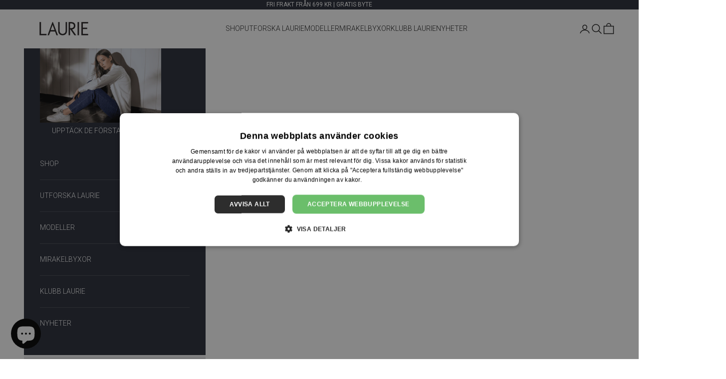

--- FILE ---
content_type: text/html; charset=utf-8
request_url: https://www.laurie.se/products/100878-judy-straight-ml-trousers-straight-black
body_size: 62608
content:
<!doctype html>

<html lang="sv" dir="ltr">
  <head>

    <!-- Google Tag Manager -->
        <script async crossorigin fetchpriority="high" src="/cdn/shopifycloud/importmap-polyfill/es-modules-shim.2.4.0.js"></script>
<script>
          (function(w,d,s,l,i){w[l]=w[l]||[];w[l].push({'gtm.start':
          new Date().getTime(),event:'gtm.js'});var f=d.getElementsByTagName(s)[0],
          j=d.createElement(s),dl=l!='dataLayer'?'&l='+l:'';j.async=true;j.src=
          'https://www.googletagmanager.com/gtm.js?id='+i+dl;f.parentNode.insertBefore(j,f);
          })(window,document,'script','dataLayer','GTM-MZ83N25L');
        </script>
    <!-- End Google Tag Manager -->


    <!-- Global site tag (gtag.js) - Google Ads: 819394852 -->
    <script async src="https://www.googletagmanager.com/gtag/js?id=AW-819394852"></script>
    <script>
      window.dataLayer = window.dataLayer || [];
      function gtag(){dataLayer.push(arguments);}
      gtag('js', new Date());
      gtag('config', 'AW-819394852', {'allow_enhanced_conversions': true});
    </script>

    <meta charset="utf-8">
    <meta name="viewport" content="width=device-width, initial-scale=1.0, height=device-height, minimum-scale=1.0, maximum-scale=5.0">

    <title>Judy Straight - Medium Length - Black</title><meta name="description" content="• Straight passform • Fast linning• Snedställda sidfickor och bälteshällor• Benlängd: 80 cm• 65 % ekologisk bomull, 24 % bomull, 9 % elastomultiester LYCRA® T400®, 2 % elastan Judy är enkla och tidlösa byxor med Straight passform, vilket innebär att byxorna har raka ben från höft till ankel. Judy har snedställda sidfic"><!-- Start of Hreflang code -->
    <link rel="canonical" href="https://www.laurie.se/products/100878-judy-straight-ml-trousers-straight-black">
    <link rel="alternate" href="https://www.laurie.dk/" hreflang="x-default">
    <link rel="alternate" href="https://www.laurie.dk/" hreflang="da">
    <link rel="alternate" href="https://www.laurie.se/" hreflang="sv">
    <link rel="alternate" href="https://www.laurie.no/" hreflang="no">
    <link rel="alternate" href="https://www.laurie.fi/" hreflang="fi">
    <link rel="alternate" href="https://www.laurie-shop.eu/" hreflang="en">
    <link rel="alternate" href="https://www.laurieshop.de/" hreflang="de">
    <!-- End of Hreflang code --><link rel="shortcut icon" href="//www.laurie.se/cdn/shop/files/siteicon-laurie2.png?v=1632298702&width=96">
      <link rel="apple-touch-icon" href="//www.laurie.se/cdn/shop/files/siteicon-laurie2.png?v=1632298702&width=180"><link rel="preconnect" href="https://fonts.shopifycdn.com" crossorigin><link rel="preload" href="//www.laurie.se/cdn/fonts/roboto/roboto_n4.2019d890f07b1852f56ce63ba45b2db45d852cba.woff2" as="font" type="font/woff2" crossorigin><link rel="preload" href="//www.laurie.se/cdn/fonts/roboto/roboto_n3.9ac06d5955eb603264929711f38e40623ddc14db.woff2" as="font" type="font/woff2" crossorigin><meta property="og:type" content="product">
  <meta property="og:title" content="Judy Straight - Medium Length - Black">
  <meta property="product:price:amount" content="959">
  <meta property="product:price:currency" content="SEK">
  <meta property="product:availability" content="in stock"><meta property="og:image" content="http://www.laurie.se/cdn/shop/files/Judy_Straight_-_Medium_Length-Straight-100878-99105_Black.jpg?v=1758544679&width=2048">
  <meta property="og:image:secure_url" content="https://www.laurie.se/cdn/shop/files/Judy_Straight_-_Medium_Length-Straight-100878-99105_Black.jpg?v=1758544679&width=2048">
  <meta property="og:image:width" content="2000">
  <meta property="og:image:height" content="2888"><meta property="og:description" content="• Straight passform • Fast linning• Snedställda sidfickor och bälteshällor• Benlängd: 80 cm• 65 % ekologisk bomull, 24 % bomull, 9 % elastomultiester LYCRA® T400®, 2 % elastan Judy är enkla och tidlösa byxor med Straight passform, vilket innebär att byxorna har raka ben från höft till ankel. Judy har snedställda sidfic"><meta property="og:url" content="https://www.laurie.se/products/100878-judy-straight-ml-trousers-straight-black">
<meta property="og:site_name" content="LAURIE SE"><meta name="twitter:card" content="summary"><meta name="twitter:title" content="Judy Straight - Medium Length - Black">
  <meta name="twitter:description" content="• Straight passform • Fast linning• Snedställda sidfickor och bälteshällor• Benlängd: 80 cm• 65 % ekologisk bomull, 24 % bomull, 9 % elastomultiester LYCRA® T400®, 2 % elastan Judy är enkla och tidlösa byxor med Straight passform, vilket innebär att byxorna har raka ben från höft till ankel. Judy har snedställda sidfickor, fast linning med knapp och dragkedja samt bälteshällor. Med Judy får du ett par mångsidiga byxor som passar för alla tillfällen. Den här modellen har medellång benlängd och är gjord av en mjuk och slitstark ekologisk bomullsblandning.Style no.: 100878Color: Black"><meta name="twitter:image" content="https://www.laurie.se/cdn/shop/files/Judy_Straight_-_Medium_Length-Straight-100878-99105_Black.jpg?crop=center&height=1200&v=1758544679&width=1200">
  <meta name="twitter:image:alt" content="LAURIE Judy Straight - Medium Length Straight 99105 Black"><script type="application/ld+json">{"@context":"http:\/\/schema.org\/","@id":"\/products\/100878-judy-straight-ml-trousers-straight-black#product","@type":"ProductGroup","brand":{"@type":"Brand","name":"LAURIE"},"category":"Straight","description":"• Straight passform • Fast linning• Snedställda sidfickor och bälteshällor• Benlängd: 80 cm• 65 % ekologisk bomull, 24 % bomull, 9 % elastomultiester LYCRA® T400®, 2 % elastan Judy är enkla och tidlösa byxor med Straight passform, vilket innebär att byxorna har raka ben från höft till ankel. Judy har snedställda sidfickor, fast linning med knapp och dragkedja samt bälteshällor. Med Judy får du ett par mångsidiga byxor som passar för alla tillfällen. Den här modellen har medellång benlängd och är gjord av en mjuk och slitstark ekologisk bomullsblandning.Style no.: 100878Color: Black","hasVariant":[{"@id":"\/products\/100878-judy-straight-ml-trousers-straight-black?variant=55933168877946#variant","@type":"Product","gtin":"5715046295055","image":"https:\/\/www.laurie.se\/cdn\/shop\/files\/Judy_Straight_-_Medium_Length-Straight-100878-99105_Black.jpg?v=1758544679\u0026width=1920","name":"Judy Straight - Medium Length - Black - 34","offers":{"@id":"\/products\/100878-judy-straight-ml-trousers-straight-black?variant=55933168877946#offer","@type":"Offer","availability":"http:\/\/schema.org\/OutOfStock","price":"959.40","priceCurrency":"SEK","url":"https:\/\/www.laurie.se\/products\/100878-judy-straight-ml-trousers-straight-black?variant=55933168877946"},"sku":"100878\\99105\\34"},{"@id":"\/products\/100878-judy-straight-ml-trousers-straight-black?variant=55933168910714#variant","@type":"Product","gtin":"5715046295086","image":"https:\/\/www.laurie.se\/cdn\/shop\/files\/Judy_Straight_-_Medium_Length-Straight-100878-99105_Black.jpg?v=1758544679\u0026width=1920","name":"Judy Straight - Medium Length - Black - 36","offers":{"@id":"\/products\/100878-judy-straight-ml-trousers-straight-black?variant=55933168910714#offer","@type":"Offer","availability":"http:\/\/schema.org\/InStock","price":"959.40","priceCurrency":"SEK","url":"https:\/\/www.laurie.se\/products\/100878-judy-straight-ml-trousers-straight-black?variant=55933168910714"},"sku":"100878\\99105\\36"},{"@id":"\/products\/100878-judy-straight-ml-trousers-straight-black?variant=55933168943482#variant","@type":"Product","gtin":"5715046295116","image":"https:\/\/www.laurie.se\/cdn\/shop\/files\/Judy_Straight_-_Medium_Length-Straight-100878-99105_Black.jpg?v=1758544679\u0026width=1920","name":"Judy Straight - Medium Length - Black - 38","offers":{"@id":"\/products\/100878-judy-straight-ml-trousers-straight-black?variant=55933168943482#offer","@type":"Offer","availability":"http:\/\/schema.org\/InStock","price":"959.40","priceCurrency":"SEK","url":"https:\/\/www.laurie.se\/products\/100878-judy-straight-ml-trousers-straight-black?variant=55933168943482"},"sku":"100878\\99105\\38"},{"@id":"\/products\/100878-judy-straight-ml-trousers-straight-black?variant=55933168976250#variant","@type":"Product","gtin":"5715046295147","image":"https:\/\/www.laurie.se\/cdn\/shop\/files\/Judy_Straight_-_Medium_Length-Straight-100878-99105_Black.jpg?v=1758544679\u0026width=1920","name":"Judy Straight - Medium Length - Black - 40","offers":{"@id":"\/products\/100878-judy-straight-ml-trousers-straight-black?variant=55933168976250#offer","@type":"Offer","availability":"http:\/\/schema.org\/InStock","price":"959.40","priceCurrency":"SEK","url":"https:\/\/www.laurie.se\/products\/100878-judy-straight-ml-trousers-straight-black?variant=55933168976250"},"sku":"100878\\99105\\40"},{"@id":"\/products\/100878-judy-straight-ml-trousers-straight-black?variant=55933169009018#variant","@type":"Product","gtin":"5715046295178","image":"https:\/\/www.laurie.se\/cdn\/shop\/files\/Judy_Straight_-_Medium_Length-Straight-100878-99105_Black.jpg?v=1758544679\u0026width=1920","name":"Judy Straight - Medium Length - Black - 42","offers":{"@id":"\/products\/100878-judy-straight-ml-trousers-straight-black?variant=55933169009018#offer","@type":"Offer","availability":"http:\/\/schema.org\/InStock","price":"959.40","priceCurrency":"SEK","url":"https:\/\/www.laurie.se\/products\/100878-judy-straight-ml-trousers-straight-black?variant=55933169009018"},"sku":"100878\\99105\\42"},{"@id":"\/products\/100878-judy-straight-ml-trousers-straight-black?variant=55933169041786#variant","@type":"Product","gtin":"5715046295208","image":"https:\/\/www.laurie.se\/cdn\/shop\/files\/Judy_Straight_-_Medium_Length-Straight-100878-99105_Black.jpg?v=1758544679\u0026width=1920","name":"Judy Straight - Medium Length - Black - 44","offers":{"@id":"\/products\/100878-judy-straight-ml-trousers-straight-black?variant=55933169041786#offer","@type":"Offer","availability":"http:\/\/schema.org\/InStock","price":"959.40","priceCurrency":"SEK","url":"https:\/\/www.laurie.se\/products\/100878-judy-straight-ml-trousers-straight-black?variant=55933169041786"},"sku":"100878\\99105\\44"},{"@id":"\/products\/100878-judy-straight-ml-trousers-straight-black?variant=55933169074554#variant","@type":"Product","gtin":"5715046295239","image":"https:\/\/www.laurie.se\/cdn\/shop\/files\/Judy_Straight_-_Medium_Length-Straight-100878-99105_Black.jpg?v=1758544679\u0026width=1920","name":"Judy Straight - Medium Length - Black - 46","offers":{"@id":"\/products\/100878-judy-straight-ml-trousers-straight-black?variant=55933169074554#offer","@type":"Offer","availability":"http:\/\/schema.org\/OutOfStock","price":"959.40","priceCurrency":"SEK","url":"https:\/\/www.laurie.se\/products\/100878-judy-straight-ml-trousers-straight-black?variant=55933169074554"},"sku":"100878\\99105\\46"},{"@id":"\/products\/100878-judy-straight-ml-trousers-straight-black?variant=55933169107322#variant","@type":"Product","gtin":"5715046295260","image":"https:\/\/www.laurie.se\/cdn\/shop\/files\/Judy_Straight_-_Medium_Length-Straight-100878-99105_Black.jpg?v=1758544679\u0026width=1920","name":"Judy Straight - Medium Length - Black - 48","offers":{"@id":"\/products\/100878-judy-straight-ml-trousers-straight-black?variant=55933169107322#offer","@type":"Offer","availability":"http:\/\/schema.org\/OutOfStock","price":"959.40","priceCurrency":"SEK","url":"https:\/\/www.laurie.se\/products\/100878-judy-straight-ml-trousers-straight-black?variant=55933169107322"},"sku":"100878\\99105\\48"},{"@id":"\/products\/100878-judy-straight-ml-trousers-straight-black?variant=55933169140090#variant","@type":"Product","gtin":"5715046295291","image":"https:\/\/www.laurie.se\/cdn\/shop\/files\/Judy_Straight_-_Medium_Length-Straight-100878-99105_Black.jpg?v=1758544679\u0026width=1920","name":"Judy Straight - Medium Length - Black - 50","offers":{"@id":"\/products\/100878-judy-straight-ml-trousers-straight-black?variant=55933169140090#offer","@type":"Offer","availability":"http:\/\/schema.org\/OutOfStock","price":"959.40","priceCurrency":"SEK","url":"https:\/\/www.laurie.se\/products\/100878-judy-straight-ml-trousers-straight-black?variant=55933169140090"},"sku":"100878\\99105\\50"},{"@id":"\/products\/100878-judy-straight-ml-trousers-straight-black?variant=55933169172858#variant","@type":"Product","gtin":"5715046295321","image":"https:\/\/www.laurie.se\/cdn\/shop\/files\/Judy_Straight_-_Medium_Length-Straight-100878-99105_Black.jpg?v=1758544679\u0026width=1920","name":"Judy Straight - Medium Length - Black - 52","offers":{"@id":"\/products\/100878-judy-straight-ml-trousers-straight-black?variant=55933169172858#offer","@type":"Offer","availability":"http:\/\/schema.org\/OutOfStock","price":"959.40","priceCurrency":"SEK","url":"https:\/\/www.laurie.se\/products\/100878-judy-straight-ml-trousers-straight-black?variant=55933169172858"},"sku":"100878\\99105\\52"}],"name":"Judy Straight - Medium Length - Black","productGroupID":"15367893057914","url":"https:\/\/www.laurie.se\/products\/100878-judy-straight-ml-trousers-straight-black"}</script><script type="application/ld+json">
  {
    "@context": "https://schema.org",
    "@type": "BreadcrumbList",
    "itemListElement": [{
        "@type": "ListItem",
        "position": 1,
        "name": "Hem",
        "item": "https://www.laurie.se"
      },{
            "@type": "ListItem",
            "position": 2,
            "name": "Judy Straight - Medium Length - Black",
            "item": "https://www.laurie.se/products/100878-judy-straight-ml-trousers-straight-black"
          }]
  }
</script><style>/* Typography (heading) */
  @font-face {
  font-family: Roboto;
  font-weight: 400;
  font-style: normal;
  font-display: fallback;
  src: url("//www.laurie.se/cdn/fonts/roboto/roboto_n4.2019d890f07b1852f56ce63ba45b2db45d852cba.woff2") format("woff2"),
       url("//www.laurie.se/cdn/fonts/roboto/roboto_n4.238690e0007583582327135619c5f7971652fa9d.woff") format("woff");
}

@font-face {
  font-family: Roboto;
  font-weight: 400;
  font-style: italic;
  font-display: fallback;
  src: url("//www.laurie.se/cdn/fonts/roboto/roboto_i4.57ce898ccda22ee84f49e6b57ae302250655e2d4.woff2") format("woff2"),
       url("//www.laurie.se/cdn/fonts/roboto/roboto_i4.b21f3bd061cbcb83b824ae8c7671a82587b264bf.woff") format("woff");
}

/* Typography (body) */
  @font-face {
  font-family: Roboto;
  font-weight: 300;
  font-style: normal;
  font-display: fallback;
  src: url("//www.laurie.se/cdn/fonts/roboto/roboto_n3.9ac06d5955eb603264929711f38e40623ddc14db.woff2") format("woff2"),
       url("//www.laurie.se/cdn/fonts/roboto/roboto_n3.797df4bf78042ba6106158fcf6a8d0e116fbfdae.woff") format("woff");
}

@font-face {
  font-family: Roboto;
  font-weight: 300;
  font-style: italic;
  font-display: fallback;
  src: url("//www.laurie.se/cdn/fonts/roboto/roboto_i3.7ba64865c0576ce320cbaa5e1e04a91d9daa2d3a.woff2") format("woff2"),
       url("//www.laurie.se/cdn/fonts/roboto/roboto_i3.d974836b0cbb56a5fb4f6622c83b31968fe4c5d0.woff") format("woff");
}

@font-face {
  font-family: Roboto;
  font-weight: 400;
  font-style: normal;
  font-display: fallback;
  src: url("//www.laurie.se/cdn/fonts/roboto/roboto_n4.2019d890f07b1852f56ce63ba45b2db45d852cba.woff2") format("woff2"),
       url("//www.laurie.se/cdn/fonts/roboto/roboto_n4.238690e0007583582327135619c5f7971652fa9d.woff") format("woff");
}

@font-face {
  font-family: Roboto;
  font-weight: 400;
  font-style: italic;
  font-display: fallback;
  src: url("//www.laurie.se/cdn/fonts/roboto/roboto_i4.57ce898ccda22ee84f49e6b57ae302250655e2d4.woff2") format("woff2"),
       url("//www.laurie.se/cdn/fonts/roboto/roboto_i4.b21f3bd061cbcb83b824ae8c7671a82587b264bf.woff") format("woff");
}

:root {
    /* Container */
    --container-max-width: 100%;
    --container-xxs-max-width: 27.5rem; /* 440px */
    --container-xs-max-width: 42.5rem; /* 680px */
    --container-sm-max-width: 61.25rem; /* 980px */
    --container-md-max-width: 71.875rem; /* 1150px */
    --container-lg-max-width: 78.75rem; /* 1260px */
    --container-xl-max-width: 85rem; /* 1360px */
    --container-gutter: 1.25rem;

    --section-vertical-spacing: 2.5rem;
    --section-vertical-spacing-tight:2.5rem;

    --section-stack-gap:2.25rem;
    --section-stack-gap-tight:2.25rem;

    /* Form settings */
    --form-gap: 1.25rem; /* Gap between fieldset and submit button */
    --fieldset-gap: 1rem; /* Gap between each form input within a fieldset */
    --form-control-gap: 0.625rem; /* Gap between input and label (ignored for floating label) */
    --checkbox-control-gap: 0.75rem; /* Horizontal gap between checkbox and its associated label */
    --input-padding-block: 0.65rem; /* Vertical padding for input, textarea and native select */
    --input-padding-inline: 0.8rem; /* Horizontal padding for input, textarea and native select */
    --checkbox-size: 0.875rem; /* Size (width and height) for checkbox */

    /* Other sizes */
    --sticky-area-height: calc(var(--announcement-bar-is-sticky, 0) * var(--announcement-bar-height, 0px) + var(--header-is-sticky, 0) * var(--header-is-visible, 1) * var(--header-height, 0px));

    /* RTL support */
    --transform-logical-flip: 1;
    --transform-origin-start: left;
    --transform-origin-end: right;

    /**
     * ---------------------------------------------------------------------
     * TYPOGRAPHY
     * ---------------------------------------------------------------------
     */

    /* Font properties */
    --heading-font-family: Roboto, sans-serif;
    --heading-font-weight: 400;
    --heading-font-style: normal;
    --heading-text-transform: normal;
    --heading-letter-spacing: 0.02em;
    --text-font-family: Roboto, sans-serif;
    --text-font-weight: 300;
    --text-font-style: normal;
    --text-letter-spacing: 0.0em;
    --button-font: var(--heading-font-style) var(--heading-font-weight) var(--text-sm) / 1.65 var(--heading-font-family);
    --button-text-transform: uppercase;
    --button-letter-spacing: 0.1em;

    /* Font sizes */--text-heading-size-factor: 1.3;
    --text-h1: max(0.6875rem, clamp(1.375rem, 1.146341463414634rem + 0.975609756097561vw, 2rem) * var(--text-heading-size-factor));
    --text-h2: max(0.6875rem, clamp(1.25rem, 1.0670731707317074rem + 0.7804878048780488vw, 1.75rem) * var(--text-heading-size-factor));
    --text-h3: max(0.6875rem, clamp(1.125rem, 1.0335365853658536rem + 0.3902439024390244vw, 1.375rem) * var(--text-heading-size-factor));
    --text-h4: max(0.6875rem, clamp(1rem, 0.9542682926829268rem + 0.1951219512195122vw, 1.125rem) * var(--text-heading-size-factor));
    --text-h5: calc(0.875rem * var(--text-heading-size-factor));
    --text-h6: calc(0.75rem * var(--text-heading-size-factor));

    --text-xs: 0.75rem;
    --text-sm: 0.8125rem;
    --text-base: 0.875rem;
    --text-lg: 1.0rem;
    --text-xl: 1.125rem;

    /* Rounded variables (used for border radius) */
    --rounded-full: 9999px;
    --button-border-radius: 0.5rem;
    --input-border-radius: 0.0rem;

    /* Box shadow */
    --shadow-sm: 0 2px 8px rgb(0 0 0 / 0.05);
    --shadow: 0 5px 15px rgb(0 0 0 / 0.05);
    --shadow-md: 0 5px 30px rgb(0 0 0 / 0.05);
    --shadow-block: px px px rgb(var(--text-primary) / 0.0);

    /**
     * ---------------------------------------------------------------------
     * OTHER
     * ---------------------------------------------------------------------
     */

    --checkmark-svg-url: url(//www.laurie.se/cdn/shop/t/94/assets/checkmark.svg?v=77552481021870063511768207272);
    --cursor-zoom-in-svg-url: url(//www.laurie.se/cdn/shop/t/94/assets/cursor-zoom-in.svg?v=112480252220988712521768207272);
  }

  [dir="rtl"]:root {
    /* RTL support */
    --transform-logical-flip: -1;
    --transform-origin-start: right;
    --transform-origin-end: left;
  }

  @media screen and (min-width: 700px) {
    :root {
      /* Typography (font size) */
      --text-xs: 0.75rem;
      --text-sm: 0.8125rem;
      --text-base: 0.875rem;
      --text-lg: 1.0rem;
      --text-xl: 1.25rem;

      /* Spacing settings */
      --container-gutter: 2rem;
    }
  }

  @media screen and (min-width: 1000px) {
    :root {
      /* Spacing settings */
      --container-gutter: 3rem;

      --section-vertical-spacing: 4rem;
      --section-vertical-spacing-tight: 4rem;

      --section-stack-gap:3rem;
      --section-stack-gap-tight:3rem;
    }
  }:root {/* Overlay used for modal */
    --page-overlay: 0 0 0 / 0.4;

    /* We use the first scheme background as default */
    --page-background: ;

    /* Product colors */
    --on-sale-text: 120 38 40;
    --on-sale-badge-background: 120 38 40;
    --on-sale-badge-text: 255 255 255;
    --sold-out-badge-background: 239 239 239;
    --sold-out-badge-text: 0 0 0 / 0.65;
    --custom-badge-background: 28 28 28;
    --custom-badge-text: 255 255 255;
    --star-color: 28 28 28;

    /* Status colors */
    --success-background: 209 220 202;
    --success-text: 35 89 4;
    --warning-background: 245 236 225;
    --warning-text: 169 99 1;
    --error-background: 223 203 203;
    --error-text: 120 38 40;
  }.color-scheme--scheme-1 {
      /* Color settings */--accent: 28 28 28;
      --text-color: 28 28 28;
      --background: 255 255 255 / 1.0;
      --background-without-opacity: 255 255 255;
      --background-gradient: ;--border-color: 221 221 221;/* Button colors */
      --button-background: 28 28 28;
      --button-text-color: 255 255 255;

      /* Circled buttons */
      --circle-button-background: 255 255 255;
      --circle-button-text-color: 28 28 28;
    }.shopify-section:has(.section-spacing.color-scheme--bg-54922f2e920ba8346f6dc0fba343d673) + .shopify-section:has(.section-spacing.color-scheme--bg-54922f2e920ba8346f6dc0fba343d673:not(.bordered-section)) .section-spacing {
      padding-block-start: 0;
    }.color-scheme--scheme-2 {
      /* Color settings */--accent: 255 255 255;
      --text-color: 255 255 255;
      --background: 38 43 55 / 1.0;
      --background-without-opacity: 38 43 55;
      --background-gradient: ;--border-color: 71 75 85;/* Button colors */
      --button-background: 255 255 255;
      --button-text-color: 0 0 0;

      /* Circled buttons */
      --circle-button-background: 255 255 255;
      --circle-button-text-color: 28 28 28;
    }.shopify-section:has(.section-spacing.color-scheme--bg-9296a82a71709a7144a3acc5d7336fce) + .shopify-section:has(.section-spacing.color-scheme--bg-9296a82a71709a7144a3acc5d7336fce:not(.bordered-section)) .section-spacing {
      padding-block-start: 0;
    }.color-scheme--scheme-3 {
      /* Color settings */--accent: 255 255 255;
      --text-color: 255 255 255;
      --background: 38 43 55 / 1.0;
      --background-without-opacity: 38 43 55;
      --background-gradient: ;--border-color: 71 75 85;/* Button colors */
      --button-background: 255 255 255;
      --button-text-color: 28 28 28;

      /* Circled buttons */
      --circle-button-background: 255 255 255;
      --circle-button-text-color: 28 28 28;
    }.shopify-section:has(.section-spacing.color-scheme--bg-9296a82a71709a7144a3acc5d7336fce) + .shopify-section:has(.section-spacing.color-scheme--bg-9296a82a71709a7144a3acc5d7336fce:not(.bordered-section)) .section-spacing {
      padding-block-start: 0;
    }.color-scheme--scheme-4 {
      /* Color settings */--accent: 255 255 255;
      --text-color: 255 255 255;
      --background: 0 0 0 / 0.0;
      --background-without-opacity: 0 0 0;
      --background-gradient: ;--border-color: 255 255 255;/* Button colors */
      --button-background: 255 255 255;
      --button-text-color: 28 28 28;

      /* Circled buttons */
      --circle-button-background: 255 255 255;
      --circle-button-text-color: 28 28 28;
    }.shopify-section:has(.section-spacing.color-scheme--bg-3671eee015764974ee0aef1536023e0f) + .shopify-section:has(.section-spacing.color-scheme--bg-3671eee015764974ee0aef1536023e0f:not(.bordered-section)) .section-spacing {
      padding-block-start: 0;
    }.color-scheme--dialog {
      /* Color settings */--accent: 28 28 28;
      --text-color: 28 28 28;
      --background: 255 255 255 / 1.0;
      --background-without-opacity: 255 255 255;
      --background-gradient: ;--border-color: 221 221 221;/* Button colors */
      --button-background: 28 28 28;
      --button-text-color: 255 255 255;

      /* Circled buttons */
      --circle-button-background: 255 255 255;
      --circle-button-text-color: 28 28 28;
    }
</style><script>
  // This allows to expose several variables to the global scope, to be used in scripts
  window.themeVariables = {
    settings: {
      showPageTransition: null,
      pageType: "product",
      moneyFormat: "{{amount_no_decimals}} kr",
      moneyWithCurrencyFormat: "{{amount_no_decimals}} SEK",
      currencyCodeEnabled: false,
      cartType: "drawer",
      staggerMenuApparition: true
    },

    strings: {
      addedToCart: "Tillagt i din varukorg!",
      addedToCartWithTitle: "{{ product_title }} har lagts till i varukorgen.",
      closeGallery: "Stäng bildgalleriet",
      zoomGallery: "Zooma",
      errorGallery: "Bilden kan inte laddas",
      shippingEstimatorNoResults: "Tyvärr skickar vi inte till din adress.",
      shippingEstimatorOneResult: "Det finns en fraktkostnad för din adress:",
      shippingEstimatorMultipleResults: "Det finns flera fraktpriser för din adress:",
      shippingEstimatorError: "Ett eller flera fel uppstod vid hämtning av fraktpriser:",
      next: "Nästa",
      previous: "Föregående"
    },

    mediaQueries: {
      'sm': 'screen and (min-width: 700px)',
      'md': 'screen and (min-width: 1000px)',
      'lg': 'screen and (min-width: 1150px)',
      'xl': 'screen and (min-width: 1400px)',
      '2xl': 'screen and (min-width: 1600px)',
      'sm-max': 'screen and (max-width: 699px)',
      'md-max': 'screen and (max-width: 999px)',
      'lg-max': 'screen and (max-width: 1149px)',
      'xl-max': 'screen and (max-width: 1399px)',
      '2xl-max': 'screen and (max-width: 1599px)',
      'motion-safe': '(prefers-reduced-motion: no-preference)',
      'motion-reduce': '(prefers-reduced-motion: reduce)',
      'supports-hover': 'screen and (pointer: fine)',
      'supports-touch': 'screen and (hover: none)'
    }
  };</script><script type="importmap">{
        "imports": {
          "vendor": "//www.laurie.se/cdn/shop/t/94/assets/vendor.min.js?v=55929477288600450501768207234",
          "theme": "//www.laurie.se/cdn/shop/t/94/assets/theme.js?v=103963302445696462101768207233",
          "photoswipe": "//www.laurie.se/cdn/shop/t/94/assets/photoswipe.min.js?v=13374349288281597431768207232"
        }
      }
    </script>

    <script type="module" src="//www.laurie.se/cdn/shop/t/94/assets/vendor.min.js?v=55929477288600450501768207234"></script>
    <script type="module" src="//www.laurie.se/cdn/shop/t/94/assets/theme.js?v=103963302445696462101768207233"></script>
    <script type="module" src="//www.laurie.se/cdn/shop/t/94/assets/custom.js?v=12770650889511825471768207230"></script>

    <script>window.performance && window.performance.mark && window.performance.mark('shopify.content_for_header.start');</script><meta id="shopify-digital-wallet" name="shopify-digital-wallet" content="/44615663776/digital_wallets/dialog">
<meta name="shopify-checkout-api-token" content="5da6b7ec36147330167c964d1f502bf6">
<link rel="alternate" type="application/json+oembed" href="https://www.laurie.se/products/100878-judy-straight-ml-trousers-straight-black.oembed">
<script async="async" src="/checkouts/internal/preloads.js?locale=sv-SE"></script>
<link rel="preconnect" href="https://shop.app" crossorigin="anonymous">
<script async="async" src="https://shop.app/checkouts/internal/preloads.js?locale=sv-SE&shop_id=44615663776" crossorigin="anonymous"></script>
<script id="apple-pay-shop-capabilities" type="application/json">{"shopId":44615663776,"countryCode":"DK","currencyCode":"SEK","merchantCapabilities":["supports3DS"],"merchantId":"gid:\/\/shopify\/Shop\/44615663776","merchantName":"LAURIE SE","requiredBillingContactFields":["postalAddress","email","phone"],"requiredShippingContactFields":["postalAddress","email","phone"],"shippingType":"shipping","supportedNetworks":["visa","maestro","masterCard","amex"],"total":{"type":"pending","label":"LAURIE SE","amount":"1.00"},"shopifyPaymentsEnabled":true,"supportsSubscriptions":true}</script>
<script id="shopify-features" type="application/json">{"accessToken":"5da6b7ec36147330167c964d1f502bf6","betas":["rich-media-storefront-analytics"],"domain":"www.laurie.se","predictiveSearch":true,"shopId":44615663776,"locale":"sv"}</script>
<script>var Shopify = Shopify || {};
Shopify.shop = "laurie-se.myshopify.com";
Shopify.locale = "sv";
Shopify.currency = {"active":"SEK","rate":"1.0"};
Shopify.country = "SE";
Shopify.theme = {"name":"SS26 | January2026 | SE","id":182579888506,"schema_name":"Prestige","schema_version":"10.11.1","theme_store_id":855,"role":"main"};
Shopify.theme.handle = "null";
Shopify.theme.style = {"id":null,"handle":null};
Shopify.cdnHost = "www.laurie.se/cdn";
Shopify.routes = Shopify.routes || {};
Shopify.routes.root = "/";</script>
<script type="module">!function(o){(o.Shopify=o.Shopify||{}).modules=!0}(window);</script>
<script>!function(o){function n(){var o=[];function n(){o.push(Array.prototype.slice.apply(arguments))}return n.q=o,n}var t=o.Shopify=o.Shopify||{};t.loadFeatures=n(),t.autoloadFeatures=n()}(window);</script>
<script>
  window.ShopifyPay = window.ShopifyPay || {};
  window.ShopifyPay.apiHost = "shop.app\/pay";
  window.ShopifyPay.redirectState = null;
</script>
<script id="shop-js-analytics" type="application/json">{"pageType":"product"}</script>
<script defer="defer" async type="module" src="//www.laurie.se/cdn/shopifycloud/shop-js/modules/v2/client.init-shop-cart-sync_BbigE54o.sv.esm.js"></script>
<script defer="defer" async type="module" src="//www.laurie.se/cdn/shopifycloud/shop-js/modules/v2/chunk.common_2lWuJHSo.esm.js"></script>
<script type="module">
  await import("//www.laurie.se/cdn/shopifycloud/shop-js/modules/v2/client.init-shop-cart-sync_BbigE54o.sv.esm.js");
await import("//www.laurie.se/cdn/shopifycloud/shop-js/modules/v2/chunk.common_2lWuJHSo.esm.js");

  window.Shopify.SignInWithShop?.initShopCartSync?.({"fedCMEnabled":true,"windoidEnabled":true});

</script>
<script>
  window.Shopify = window.Shopify || {};
  if (!window.Shopify.featureAssets) window.Shopify.featureAssets = {};
  window.Shopify.featureAssets['shop-js'] = {"shop-cart-sync":["modules/v2/client.shop-cart-sync_dbzti4LM.sv.esm.js","modules/v2/chunk.common_2lWuJHSo.esm.js"],"init-fed-cm":["modules/v2/client.init-fed-cm_BcKWX21e.sv.esm.js","modules/v2/chunk.common_2lWuJHSo.esm.js"],"shop-button":["modules/v2/client.shop-button_DO0o1rGz.sv.esm.js","modules/v2/chunk.common_2lWuJHSo.esm.js"],"init-windoid":["modules/v2/client.init-windoid_BmWI6jkF.sv.esm.js","modules/v2/chunk.common_2lWuJHSo.esm.js"],"shop-cash-offers":["modules/v2/client.shop-cash-offers_DC5eBSZg.sv.esm.js","modules/v2/chunk.common_2lWuJHSo.esm.js","modules/v2/chunk.modal_CzorJcBT.esm.js"],"shop-toast-manager":["modules/v2/client.shop-toast-manager_BSydOnE7.sv.esm.js","modules/v2/chunk.common_2lWuJHSo.esm.js"],"init-shop-email-lookup-coordinator":["modules/v2/client.init-shop-email-lookup-coordinator_Dswp79lG.sv.esm.js","modules/v2/chunk.common_2lWuJHSo.esm.js"],"pay-button":["modules/v2/client.pay-button_C3BGMyqQ.sv.esm.js","modules/v2/chunk.common_2lWuJHSo.esm.js"],"avatar":["modules/v2/client.avatar_BTnouDA3.sv.esm.js"],"init-shop-cart-sync":["modules/v2/client.init-shop-cart-sync_BbigE54o.sv.esm.js","modules/v2/chunk.common_2lWuJHSo.esm.js"],"shop-login-button":["modules/v2/client.shop-login-button_gA0xm_y2.sv.esm.js","modules/v2/chunk.common_2lWuJHSo.esm.js","modules/v2/chunk.modal_CzorJcBT.esm.js"],"init-customer-accounts-sign-up":["modules/v2/client.init-customer-accounts-sign-up_DwhDhBof.sv.esm.js","modules/v2/client.shop-login-button_gA0xm_y2.sv.esm.js","modules/v2/chunk.common_2lWuJHSo.esm.js","modules/v2/chunk.modal_CzorJcBT.esm.js"],"init-shop-for-new-customer-accounts":["modules/v2/client.init-shop-for-new-customer-accounts_DDO-dRvC.sv.esm.js","modules/v2/client.shop-login-button_gA0xm_y2.sv.esm.js","modules/v2/chunk.common_2lWuJHSo.esm.js","modules/v2/chunk.modal_CzorJcBT.esm.js"],"init-customer-accounts":["modules/v2/client.init-customer-accounts_DN92oj0B.sv.esm.js","modules/v2/client.shop-login-button_gA0xm_y2.sv.esm.js","modules/v2/chunk.common_2lWuJHSo.esm.js","modules/v2/chunk.modal_CzorJcBT.esm.js"],"shop-follow-button":["modules/v2/client.shop-follow-button_DyeZLfmf.sv.esm.js","modules/v2/chunk.common_2lWuJHSo.esm.js","modules/v2/chunk.modal_CzorJcBT.esm.js"],"lead-capture":["modules/v2/client.lead-capture_BvKeeCy5.sv.esm.js","modules/v2/chunk.common_2lWuJHSo.esm.js","modules/v2/chunk.modal_CzorJcBT.esm.js"],"checkout-modal":["modules/v2/client.checkout-modal_BnkjAeXj.sv.esm.js","modules/v2/chunk.common_2lWuJHSo.esm.js","modules/v2/chunk.modal_CzorJcBT.esm.js"],"shop-login":["modules/v2/client.shop-login_QBlMfNmo.sv.esm.js","modules/v2/chunk.common_2lWuJHSo.esm.js","modules/v2/chunk.modal_CzorJcBT.esm.js"],"payment-terms":["modules/v2/client.payment-terms_BjDz5nNi.sv.esm.js","modules/v2/chunk.common_2lWuJHSo.esm.js","modules/v2/chunk.modal_CzorJcBT.esm.js"]};
</script>
<script>(function() {
  var isLoaded = false;
  function asyncLoad() {
    if (isLoaded) return;
    isLoaded = true;
    var urls = ["https:\/\/tabs.stationmade.com\/registered-scripts\/tabs-by-station.js?shop=laurie-se.myshopify.com","https:\/\/cdn.nfcube.com\/instafeed-35f1bca97e0b23cd1c13dd4d95d0cb0d.js?shop=laurie-se.myshopify.com","\/\/d1liekpayvooaz.cloudfront.net\/apps\/customizery\/customizery.js?shop=laurie-se.myshopify.com"];
    for (var i = 0; i < urls.length; i++) {
      var s = document.createElement('script');
      s.type = 'text/javascript';
      s.async = true;
      s.src = urls[i];
      var x = document.getElementsByTagName('script')[0];
      x.parentNode.insertBefore(s, x);
    }
  };
  if(window.attachEvent) {
    window.attachEvent('onload', asyncLoad);
  } else {
    window.addEventListener('load', asyncLoad, false);
  }
})();</script>
<script id="__st">var __st={"a":44615663776,"offset":3600,"reqid":"74e63404-04ed-4051-ae92-9fe4951682d8-1769021289","pageurl":"www.laurie.se\/products\/100878-judy-straight-ml-trousers-straight-black","u":"512dd9ebfd69","p":"product","rtyp":"product","rid":15367893057914};</script>
<script>window.ShopifyPaypalV4VisibilityTracking = true;</script>
<script id="captcha-bootstrap">!function(){'use strict';const t='contact',e='account',n='new_comment',o=[[t,t],['blogs',n],['comments',n],[t,'customer']],c=[[e,'customer_login'],[e,'guest_login'],[e,'recover_customer_password'],[e,'create_customer']],r=t=>t.map((([t,e])=>`form[action*='/${t}']:not([data-nocaptcha='true']) input[name='form_type'][value='${e}']`)).join(','),a=t=>()=>t?[...document.querySelectorAll(t)].map((t=>t.form)):[];function s(){const t=[...o],e=r(t);return a(e)}const i='password',u='form_key',d=['recaptcha-v3-token','g-recaptcha-response','h-captcha-response',i],f=()=>{try{return window.sessionStorage}catch{return}},m='__shopify_v',_=t=>t.elements[u];function p(t,e,n=!1){try{const o=window.sessionStorage,c=JSON.parse(o.getItem(e)),{data:r}=function(t){const{data:e,action:n}=t;return t[m]||n?{data:e,action:n}:{data:t,action:n}}(c);for(const[e,n]of Object.entries(r))t.elements[e]&&(t.elements[e].value=n);n&&o.removeItem(e)}catch(o){console.error('form repopulation failed',{error:o})}}const l='form_type',E='cptcha';function T(t){t.dataset[E]=!0}const w=window,h=w.document,L='Shopify',v='ce_forms',y='captcha';let A=!1;((t,e)=>{const n=(g='f06e6c50-85a8-45c8-87d0-21a2b65856fe',I='https://cdn.shopify.com/shopifycloud/storefront-forms-hcaptcha/ce_storefront_forms_captcha_hcaptcha.v1.5.2.iife.js',D={infoText:'Skyddas av hCaptcha',privacyText:'Integritet',termsText:'Villkor'},(t,e,n)=>{const o=w[L][v],c=o.bindForm;if(c)return c(t,g,e,D).then(n);var r;o.q.push([[t,g,e,D],n]),r=I,A||(h.body.append(Object.assign(h.createElement('script'),{id:'captcha-provider',async:!0,src:r})),A=!0)});var g,I,D;w[L]=w[L]||{},w[L][v]=w[L][v]||{},w[L][v].q=[],w[L][y]=w[L][y]||{},w[L][y].protect=function(t,e){n(t,void 0,e),T(t)},Object.freeze(w[L][y]),function(t,e,n,w,h,L){const[v,y,A,g]=function(t,e,n){const i=e?o:[],u=t?c:[],d=[...i,...u],f=r(d),m=r(i),_=r(d.filter((([t,e])=>n.includes(e))));return[a(f),a(m),a(_),s()]}(w,h,L),I=t=>{const e=t.target;return e instanceof HTMLFormElement?e:e&&e.form},D=t=>v().includes(t);t.addEventListener('submit',(t=>{const e=I(t);if(!e)return;const n=D(e)&&!e.dataset.hcaptchaBound&&!e.dataset.recaptchaBound,o=_(e),c=g().includes(e)&&(!o||!o.value);(n||c)&&t.preventDefault(),c&&!n&&(function(t){try{if(!f())return;!function(t){const e=f();if(!e)return;const n=_(t);if(!n)return;const o=n.value;o&&e.removeItem(o)}(t);const e=Array.from(Array(32),(()=>Math.random().toString(36)[2])).join('');!function(t,e){_(t)||t.append(Object.assign(document.createElement('input'),{type:'hidden',name:u})),t.elements[u].value=e}(t,e),function(t,e){const n=f();if(!n)return;const o=[...t.querySelectorAll(`input[type='${i}']`)].map((({name:t})=>t)),c=[...d,...o],r={};for(const[a,s]of new FormData(t).entries())c.includes(a)||(r[a]=s);n.setItem(e,JSON.stringify({[m]:1,action:t.action,data:r}))}(t,e)}catch(e){console.error('failed to persist form',e)}}(e),e.submit())}));const S=(t,e)=>{t&&!t.dataset[E]&&(n(t,e.some((e=>e===t))),T(t))};for(const o of['focusin','change'])t.addEventListener(o,(t=>{const e=I(t);D(e)&&S(e,y())}));const B=e.get('form_key'),M=e.get(l),P=B&&M;t.addEventListener('DOMContentLoaded',(()=>{const t=y();if(P)for(const e of t)e.elements[l].value===M&&p(e,B);[...new Set([...A(),...v().filter((t=>'true'===t.dataset.shopifyCaptcha))])].forEach((e=>S(e,t)))}))}(h,new URLSearchParams(w.location.search),n,t,e,['guest_login'])})(!0,!0)}();</script>
<script integrity="sha256-4kQ18oKyAcykRKYeNunJcIwy7WH5gtpwJnB7kiuLZ1E=" data-source-attribution="shopify.loadfeatures" defer="defer" src="//www.laurie.se/cdn/shopifycloud/storefront/assets/storefront/load_feature-a0a9edcb.js" crossorigin="anonymous"></script>
<script crossorigin="anonymous" defer="defer" src="//www.laurie.se/cdn/shopifycloud/storefront/assets/shopify_pay/storefront-65b4c6d7.js?v=20250812"></script>
<script data-source-attribution="shopify.dynamic_checkout.dynamic.init">var Shopify=Shopify||{};Shopify.PaymentButton=Shopify.PaymentButton||{isStorefrontPortableWallets:!0,init:function(){window.Shopify.PaymentButton.init=function(){};var t=document.createElement("script");t.src="https://www.laurie.se/cdn/shopifycloud/portable-wallets/latest/portable-wallets.sv.js",t.type="module",document.head.appendChild(t)}};
</script>
<script data-source-attribution="shopify.dynamic_checkout.buyer_consent">
  function portableWalletsHideBuyerConsent(e){var t=document.getElementById("shopify-buyer-consent"),n=document.getElementById("shopify-subscription-policy-button");t&&n&&(t.classList.add("hidden"),t.setAttribute("aria-hidden","true"),n.removeEventListener("click",e))}function portableWalletsShowBuyerConsent(e){var t=document.getElementById("shopify-buyer-consent"),n=document.getElementById("shopify-subscription-policy-button");t&&n&&(t.classList.remove("hidden"),t.removeAttribute("aria-hidden"),n.addEventListener("click",e))}window.Shopify?.PaymentButton&&(window.Shopify.PaymentButton.hideBuyerConsent=portableWalletsHideBuyerConsent,window.Shopify.PaymentButton.showBuyerConsent=portableWalletsShowBuyerConsent);
</script>
<script data-source-attribution="shopify.dynamic_checkout.cart.bootstrap">document.addEventListener("DOMContentLoaded",(function(){function t(){return document.querySelector("shopify-accelerated-checkout-cart, shopify-accelerated-checkout")}if(t())Shopify.PaymentButton.init();else{new MutationObserver((function(e,n){t()&&(Shopify.PaymentButton.init(),n.disconnect())})).observe(document.body,{childList:!0,subtree:!0})}}));
</script>
<link id="shopify-accelerated-checkout-styles" rel="stylesheet" media="screen" href="https://www.laurie.se/cdn/shopifycloud/portable-wallets/latest/accelerated-checkout-backwards-compat.css" crossorigin="anonymous">
<style id="shopify-accelerated-checkout-cart">
        #shopify-buyer-consent {
  margin-top: 1em;
  display: inline-block;
  width: 100%;
}

#shopify-buyer-consent.hidden {
  display: none;
}

#shopify-subscription-policy-button {
  background: none;
  border: none;
  padding: 0;
  text-decoration: underline;
  font-size: inherit;
  cursor: pointer;
}

#shopify-subscription-policy-button::before {
  box-shadow: none;
}

      </style>

<script>window.performance && window.performance.mark && window.performance.mark('shopify.content_for_header.end');</script>
<link href="//www.laurie.se/cdn/shop/t/94/assets/theme.css?v=82447103596769823031768207232" rel="stylesheet" type="text/css" media="all" /><!-- BEGIN app block: shopify://apps/klaviyo-email-marketing-sms/blocks/klaviyo-onsite-embed/2632fe16-c075-4321-a88b-50b567f42507 -->












  <script async src="https://static.klaviyo.com/onsite/js/XzuWYC/klaviyo.js?company_id=XzuWYC"></script>
  <script>!function(){if(!window.klaviyo){window._klOnsite=window._klOnsite||[];try{window.klaviyo=new Proxy({},{get:function(n,i){return"push"===i?function(){var n;(n=window._klOnsite).push.apply(n,arguments)}:function(){for(var n=arguments.length,o=new Array(n),w=0;w<n;w++)o[w]=arguments[w];var t="function"==typeof o[o.length-1]?o.pop():void 0,e=new Promise((function(n){window._klOnsite.push([i].concat(o,[function(i){t&&t(i),n(i)}]))}));return e}}})}catch(n){window.klaviyo=window.klaviyo||[],window.klaviyo.push=function(){var n;(n=window._klOnsite).push.apply(n,arguments)}}}}();</script>

  
    <script id="viewed_product">
      if (item == null) {
        var _learnq = _learnq || [];

        var MetafieldReviews = null
        var MetafieldYotpoRating = null
        var MetafieldYotpoCount = null
        var MetafieldLooxRating = null
        var MetafieldLooxCount = null
        var okendoProduct = null
        var okendoProductReviewCount = null
        var okendoProductReviewAverageValue = null
        try {
          // The following fields are used for Customer Hub recently viewed in order to add reviews.
          // This information is not part of __kla_viewed. Instead, it is part of __kla_viewed_reviewed_items
          MetafieldReviews = {"rating":{"scale_min":"1.0","scale_max":"5.0","value":"4.0"},"rating_count":1};
          MetafieldYotpoRating = null
          MetafieldYotpoCount = null
          MetafieldLooxRating = null
          MetafieldLooxCount = null

          okendoProduct = null
          // If the okendo metafield is not legacy, it will error, which then requires the new json formatted data
          if (okendoProduct && 'error' in okendoProduct) {
            okendoProduct = null
          }
          okendoProductReviewCount = okendoProduct ? okendoProduct.reviewCount : null
          okendoProductReviewAverageValue = okendoProduct ? okendoProduct.reviewAverageValue : null
        } catch (error) {
          console.error('Error in Klaviyo onsite reviews tracking:', error);
        }

        var item = {
          Name: "Judy Straight - Medium Length - Black",
          ProductID: 15367893057914,
          Categories: ["ALLT","Boost All","DAMKOSTYM","EKOLOGISK BOMULL","Frihet att vara den du är","LAURIE BYXOR","LAURIE CURVY","MEDIUM LENGTH","STRAIGHT","Winter Sale"],
          ImageURL: "https://www.laurie.se/cdn/shop/files/Judy_Straight_-_Medium_Length-Straight-100878-99105_Black_grande.jpg?v=1758544679",
          URL: "https://www.laurie.se/products/100878-judy-straight-ml-trousers-straight-black",
          Brand: "LAURIE",
          Price: "959 kr",
          Value: "959",
          CompareAtPrice: "1 599 kr"
        };
        _learnq.push(['track', 'Viewed Product', item]);
        _learnq.push(['trackViewedItem', {
          Title: item.Name,
          ItemId: item.ProductID,
          Categories: item.Categories,
          ImageUrl: item.ImageURL,
          Url: item.URL,
          Metadata: {
            Brand: item.Brand,
            Price: item.Price,
            Value: item.Value,
            CompareAtPrice: item.CompareAtPrice
          },
          metafields:{
            reviews: MetafieldReviews,
            yotpo:{
              rating: MetafieldYotpoRating,
              count: MetafieldYotpoCount,
            },
            loox:{
              rating: MetafieldLooxRating,
              count: MetafieldLooxCount,
            },
            okendo: {
              rating: okendoProductReviewAverageValue,
              count: okendoProductReviewCount,
            }
          }
        }]);
      }
    </script>
  




  <script>
    window.klaviyoReviewsProductDesignMode = false
  </script>







<!-- END app block --><!-- BEGIN app block: shopify://apps/loyalty-rewards-and-referrals/blocks/embed-sdk/6f172e67-4106-4ac0-89c5-b32a069b3101 -->

<style
  type='text/css'
  data-lion-app-styles='main'
  data-lion-app-styles-settings='{&quot;disableBundledCSS&quot;:false,&quot;disableBundledFonts&quot;:false,&quot;useClassIsolator&quot;:false}'
></style>

<!-- loyaltylion.snippet.version=8056bbc037+8007 -->

<script>
  
  !function(t,n){function o(n){var o=t.getElementsByTagName("script")[0],i=t.createElement("script");i.src=n,i.crossOrigin="",o.parentNode.insertBefore(i,o)}if(!n.isLoyaltyLion){window.loyaltylion=n,void 0===window.lion&&(window.lion=n),n.version=2,n.isLoyaltyLion=!0;var i=new Date,e=i.getFullYear().toString()+i.getMonth().toString()+i.getDate().toString();o("https://sdk.loyaltylion.net/static/2/loader.js?t="+e);var r=!1;n.init=function(t){if(r)throw new Error("Cannot call lion.init more than once");r=!0;var a=n._token=t.token;if(!a)throw new Error("Token must be supplied to lion.init");for(var l=[],s="_push configure bootstrap shutdown on removeListener authenticateCustomer".split(" "),c=0;c<s.length;c+=1)!function(t,n){t[n]=function(){l.push([n,Array.prototype.slice.call(arguments,0)])}}(n,s[c]);o("https://sdk.loyaltylion.net/sdk/start/"+a+".js?t="+e+i.getHours().toString()),n._initData=t,n._buffer=l}}}(document,window.loyaltylion||[]);

  
    
      loyaltylion.init(
        { token: "ac07671ffd4052f6a1df995ce9ac33ff" }
      );
    
  

  loyaltylion.configure({
    disableBundledCSS: false,
    disableBundledFonts: false,
    useClassIsolator: false,
  })

  
</script>



<!-- END app block --><!-- BEGIN app block: shopify://apps/descriptions-studio/blocks/global-embed-block/03e04cea-baff-4ab9-a6e5-419468c9e258 -->

<style id="descst-custom-styles">
  
</style>

<!-- BEGIN app snippet: template-data -->


  <script id="descst-template-data" type="application/json">{
    "default_variant": 55933168910714,
    "product_handle": "100878-judy-straight-ml-trousers-straight-black",
    "product_title": "Judy Straight - Medium Length - Black",
    "product_description": "\u003cp\u003e• Straight passform \u003cbr\u003e• Fast linning\u003cbr\u003e• Snedställda sidfickor och bälteshällor\u003cbr\u003e• Benlängd: 80 cm\u003cbr\u003e• 65 % ekologisk bomull, 24 % bomull, 9 % elastomultiester LYCRA® T400®, 2 % elastan \u003cbr\u003e\u003cbr\u003eJudy är enkla och tidlösa byxor med Straight passform, vilket innebär att byxorna har raka ben från höft till ankel. Judy har snedställda sidfickor, fast linning med knapp och dragkedja samt bälteshällor. Med Judy får du ett par mångsidiga byxor som passar för alla tillfällen. Den här modellen har medellång benlängd och är gjord av en mjuk och slitstark ekologisk bomullsblandning.\u003c\/p\u003e\u003cp\u003eStyle no.: 100878\u003cbr\u003eColor: Black\u003c\/p\u003e",
    "product_type": "Straight",
    "product_vendor": "LAURIE",
    "product_tags": ["100878","2% Elastane","23% Cotton","25 AW","34","36","38","40","42","44","46","48","50","52","9% Elastomultiester LYCRA® T400®","Black","Color_Svart","discounted","Female","FS800 66% Cotton Organic","kvinde","kvinder","LAURIE","Längd_Medium Length","Material_Cotton","Material_OrganicCotton","Medium","Medium length","Nyhed","pfs:label-new","Siluett_Straight","Straight","Wintersale","ws25"],
    "product_options": ["Size"],
    "collections": [{"id": 223650742432, "title": "ALLT", "handle": "allt" },{"id": 262207766688, "title": "Boost All", "handle": "boost-all" },{"id": 669457056122, "title": "DAMKOSTYM", "handle": "damkostym" },{"id": 623209054538, "title": "EKOLOGISK BOMULL", "handle": "ekologisk-bomull" },{"id": 611687727434, "title": "Frihet att vara den du är", "handle": "frihet-att-vara-den-du-ar" },{"id": 223658672288, "title": "LAURIE BYXOR", "handle": "byxor" },{"id": 625257120074, "title": "LAURIE CURVY", "handle": "laurie-curvy" },{"id": 299476582560, "title": "MEDIUM LENGTH", "handle": "medium-length" },{"id": 224290799776, "title": "STRAIGHT", "handle": "straight" },{"id": 677656428922, "title": "Winter Sale", "handle": "winter-sale" }],
    "variants": [{"id": 55933168877946, "title": "34", "options": ["34"], "price": 95940, "compare_at_price": 159900, "inventory_quantity": 0, "weight": 0.5 },{"id": 55933168910714, "title": "36", "options": ["36"], "price": 95940, "compare_at_price": 159900, "inventory_quantity": 3, "weight": 0.5 },{"id": 55933168943482, "title": "38", "options": ["38"], "price": 95940, "compare_at_price": 159900, "inventory_quantity": 1, "weight": 0.5 },{"id": 55933168976250, "title": "40", "options": ["40"], "price": 95940, "compare_at_price": 159900, "inventory_quantity": 17, "weight": 0.5 },{"id": 55933169009018, "title": "42", "options": ["42"], "price": 95940, "compare_at_price": 159900, "inventory_quantity": 14, "weight": 0.5 },{"id": 55933169041786, "title": "44", "options": ["44"], "price": 95940, "compare_at_price": 159900, "inventory_quantity": 2, "weight": 0.5 },{"id": 55933169074554, "title": "46", "options": ["46"], "price": 95940, "compare_at_price": 159900, "inventory_quantity": 0, "weight": 0.5 },{"id": 55933169107322, "title": "48", "options": ["48"], "price": 95940, "compare_at_price": 159900, "inventory_quantity": 0, "weight": 0.5 },{"id": 55933169140090, "title": "50", "options": ["50"], "price": 95940, "compare_at_price": 159900, "inventory_quantity": 0, "weight": 0.5 },{"id": 55933169172858, "title": "52", "options": ["52"], "price": 95940, "compare_at_price": 159900, "inventory_quantity": 0, "weight": 0.5 }],
    "variables": []
  }</script>
<!-- END app snippet -->
<!-- BEGIN app snippet: snippet-data -->
<script id="descst-snippet-data" type="application/json">[{"timestamp":1712306337956,"content":"<p><strong>Produktinformation:</strong></p>","variables":[],"id":161,"status":"active","order":"n","hide_original":false,"placement":"afterbegin","match_all_conditions":true,"parent_class_list":"","tab_title":"","target_selector":"","locale":""}]</script>
<!-- END app snippet -->

<script>
  

  var _descstInit = function(DescriptionsStudio) {
    DescriptionsStudio.init({
      findDescription: true,
      elementSelector: ''
    });
  } 
  window.addEventListener('DOMContentLoaded', function(e) {
    var DescriptionsStudio = window.Station.Apps.DescriptionsStudio;
    DescriptionsStudio.appSettings = {locale: 'sv'};

    if (document.documentElement.classList.contains('tabsst-loading')) {
        document.addEventListener('stationTabsReady', function(e) {
          _descstInit(DescriptionsStudio);
        });
      } else {
        _descstInit(DescriptionsStudio);
      }
  });


  
</script>

<!-- END app block --><!-- BEGIN app block: shopify://apps/sleeknote/blocks/Sleeknote/32ceb318-5a5c-4b1b-af4c-6a9fe81b46f1 -->



<script>
  (async () => {
    try {
      // Check if the metafield exists
      const scriptUrl = 'https://sleeknotecustomerscripts.sleeknote.com/17611.js';
      let shopdomain = 'www.laurie.se';
      // if a domain name has a / remove the / and everything after it
      

      console.log('Shop domain:', shopdomain);
      if (scriptUrl) {
        console.log('Metafield exists. Script URL:', scriptUrl);

        // Dynamically load the script from the metafield
        const script = document.createElement('script');
        script.setAttribute('src', scriptUrl);
        script.setAttribute('type', 'text/javascript');
        script.setAttribute('id', 'sleeknote-script');
        document.head.appendChild(script);
      } else {
        console.log('Metafield does not exist. Calling getdata endpoint.');

        // Call the getdata endpoint to fetch the script URL
        const response = await fetch(`https://${shopdomain}/apps/api/getdata`, {
          method: 'POST',
          headers: {
            'Content-Type': 'application/json',
          },
        });

        if (!response.ok) {
          throw new Error('Failed to fetch data from getdata endpoint');
        }

        const data = await response.json();
        console.log('Data fetched from getdata endpoint:', data);

        // Dynamically load the script from the getdata response
        const script = document.createElement('script');
        script.setAttribute('src', data.script);
        script.setAttribute('type', 'text/javascript');
        script.setAttribute('id', 'sleeknote-script');
        document.head.appendChild(script);
      }
    } catch (error) {
      console.error('Error in Sleeknote script:', error);
    }
  })();
</script>
<!-- END app block --><!-- BEGIN app block: shopify://apps/judge-me-reviews/blocks/judgeme_core/61ccd3b1-a9f2-4160-9fe9-4fec8413e5d8 --><!-- Start of Judge.me Core -->






<link rel="dns-prefetch" href="https://cdnwidget.judge.me">
<link rel="dns-prefetch" href="https://cdn.judge.me">
<link rel="dns-prefetch" href="https://cdn1.judge.me">
<link rel="dns-prefetch" href="https://api.judge.me">

<script data-cfasync='false' class='jdgm-settings-script'>window.jdgmSettings={"pagination":5,"disable_web_reviews":true,"badge_no_review_text":"Inga recensioner","badge_n_reviews_text":"{{ n }} recension/recensioner","badge_star_color":"#FFDE59","hide_badge_preview_if_no_reviews":true,"badge_hide_text":false,"enforce_center_preview_badge":false,"widget_title":"Kundrecensioner","widget_open_form_text":"Skriv en recension","widget_close_form_text":"Avbryt recension","widget_refresh_page_text":"Uppdatera sidan","widget_summary_text":"Baserat på {{ number_of_reviews }} recension/recensioner","widget_no_review_text":"Var först med att skriva en recension","widget_name_field_text":"Visningsnamn","widget_verified_name_field_text":"Verifierat namn (offentligt)","widget_name_placeholder_text":"Visningsnamn","widget_required_field_error_text":"Detta fält är obligatoriskt.","widget_email_field_text":"E-postadress","widget_verified_email_field_text":"Verifierad e-post (privat, kan inte redigeras)","widget_email_placeholder_text":"Din e-postadress","widget_email_field_error_text":"Ange en giltig e-postadress.","widget_rating_field_text":"Betyg","widget_review_title_field_text":"Rubrik","widget_review_title_placeholder_text":"Ge din recension en rubrik","widget_review_body_field_text":"Recensionsinnehåll","widget_review_body_placeholder_text":"Börja skriva här...","widget_pictures_field_text":"Bild/Video (valfritt)","widget_submit_review_text":"Skicka recension","widget_submit_verified_review_text":"Skicka verifierad recension","widget_submit_success_msg_with_auto_publish":"Tack! Uppdatera sidan om några ögonblick för att se din recension. Du kan ta bort eller redigera din recension genom att logga in på \u003ca href='https://judge.me/login' target='_blank' rel='nofollow noopener'\u003eJudge.me\u003c/a\u003e","widget_submit_success_msg_no_auto_publish":"Tack! Din recension kommer att publiceras så snart den har godkänts av butiksadministratören. Du kan ta bort eller redigera din recension genom att logga in på \u003ca href='https://judge.me/login' target='_blank' rel='nofollow noopener'\u003eJudge.me\u003c/a\u003e","widget_show_default_reviews_out_of_total_text":"Visar {{ n_reviews_shown }} av {{ n_reviews }} recensioner.","widget_show_all_link_text":"Visa alla","widget_show_less_link_text":"Visa färre","widget_author_said_text":"{{ reviewer_name }} sade:","widget_days_text":"{{ n }} dag/dagar sedan","widget_weeks_text":"{{ n }} vecka/veckor sedan","widget_months_text":"{{ n }} månad/månader sedan","widget_years_text":"{{ n }} år sedan","widget_yesterday_text":"Igår","widget_today_text":"Idag","widget_replied_text":"\u003e\u003e {{ shop_name }} svarade:","widget_read_more_text":"Läs mer","widget_reviewer_name_as_initial":"","widget_rating_filter_color":"#000000","widget_rating_filter_see_all_text":"Se alla recensioner","widget_sorting_most_recent_text":"Senaste","widget_sorting_highest_rating_text":"Högsta betyg","widget_sorting_lowest_rating_text":"Lägsta betyg","widget_sorting_with_pictures_text":"Bara bilder","widget_sorting_most_helpful_text":"Mest hjälpsamma","widget_open_question_form_text":"Ställ en fråga","widget_reviews_subtab_text":"Recensioner","widget_questions_subtab_text":"Frågor","widget_question_label_text":"Fråga","widget_answer_label_text":"Svar","widget_question_placeholder_text":"Skriv din fråga här","widget_submit_question_text":"Skicka fråga","widget_question_submit_success_text":"Tack för din fråga! Vi meddelar dig när den blir besvarad.","widget_star_color":"#FFDE59","verified_badge_text":"Verifierad","verified_badge_bg_color":"","verified_badge_text_color":"","verified_badge_placement":"left-of-reviewer-name","widget_review_max_height":"","widget_hide_border":false,"widget_social_share":false,"widget_thumb":false,"widget_review_location_show":false,"widget_location_format":"country_iso_code","all_reviews_include_out_of_store_products":true,"all_reviews_out_of_store_text":"(utanför butiken)","all_reviews_pagination":100,"all_reviews_product_name_prefix_text":"om","enable_review_pictures":false,"enable_question_anwser":false,"widget_theme":"carousel","review_date_format":"dd/mm/yyyy","default_sort_method":"most-recent","widget_product_reviews_subtab_text":"Produktrecensioner","widget_shop_reviews_subtab_text":"Butiksrecensioner","widget_other_products_reviews_text":"Recensioner för andra produkter","widget_store_reviews_subtab_text":"Butiksrecensioner","widget_no_store_reviews_text":"Denna butik har ännu inte fått några recensioner","widget_web_restriction_product_reviews_text":"Denna produkt har ännu inte fått några recensioner","widget_no_items_text":"Inga element hittades","widget_show_more_text":"Visa mer","widget_write_a_store_review_text":"Skriv en butiksrecension","widget_other_languages_heading":"Recensioner på andra språk","widget_translate_review_text":"Översätt recension till {{ language }}","widget_translating_review_text":"Översätter...","widget_show_original_translation_text":"Visa original ({{ language }})","widget_translate_review_failed_text":"Recensionen kunde inte översättas.","widget_translate_review_retry_text":"Försök igen","widget_translate_review_try_again_later_text":"Försök igen senare","show_product_url_for_grouped_product":false,"widget_sorting_pictures_first_text":"Bilder först","show_pictures_on_all_rev_page_mobile":false,"show_pictures_on_all_rev_page_desktop":false,"floating_tab_hide_mobile_install_preference":false,"floating_tab_button_name":"★ Recensioner","floating_tab_title":"Låt kunderna tala för oss","floating_tab_button_color":"","floating_tab_button_background_color":"","floating_tab_url":"","floating_tab_url_enabled":false,"floating_tab_tab_style":"text","all_reviews_text_badge_text":"Kunder betygsätter oss {{ shop.metafields.judgeme.all_reviews_rating | round: 1 }}/5 baserat på {{ shop.metafields.judgeme.all_reviews_count }} recensioner.","all_reviews_text_badge_text_branded_style":"{{ shop.metafields.judgeme.all_reviews_rating | round: 1 }} av 5 stjärnor baserat på {{ shop.metafields.judgeme.all_reviews_count }} recensioner","is_all_reviews_text_badge_a_link":false,"show_stars_for_all_reviews_text_badge":false,"all_reviews_text_badge_url":"","all_reviews_text_style":"branded","all_reviews_text_color_style":"judgeme_brand_color","all_reviews_text_color":"#108474","all_reviews_text_show_jm_brand":true,"featured_carousel_show_header":true,"featured_carousel_title":"Recensioner","testimonials_carousel_title":"Kunderna säger oss","videos_carousel_title":"Verkliga kundberättelser","cards_carousel_title":"Kunderna säger oss","featured_carousel_count_text":"från {{ n }} recensioner","featured_carousel_add_link_to_all_reviews_page":false,"featured_carousel_url":"","featured_carousel_show_images":true,"featured_carousel_autoslide_interval":7,"featured_carousel_arrows_on_the_sides":true,"featured_carousel_height":250,"featured_carousel_width":100,"featured_carousel_image_size":0,"featured_carousel_image_height":500,"featured_carousel_arrow_color":"#dedede","verified_count_badge_style":"vintage","verified_count_badge_orientation":"horizontal","verified_count_badge_color_style":"judgeme_brand_color","verified_count_badge_color":"#108474","is_verified_count_badge_a_link":false,"verified_count_badge_url":"","verified_count_badge_show_jm_brand":true,"widget_rating_preset_default":5,"widget_first_sub_tab":"product-reviews","widget_show_histogram":true,"widget_histogram_use_custom_color":true,"widget_pagination_use_custom_color":false,"widget_star_use_custom_color":true,"widget_verified_badge_use_custom_color":false,"widget_write_review_use_custom_color":false,"picture_reminder_submit_button":"Upload Pictures","enable_review_videos":false,"mute_video_by_default":false,"widget_sorting_videos_first_text":"Videor först","widget_review_pending_text":"Pågående","featured_carousel_items_for_large_screen":5,"social_share_options_order":"Facebook,Twitter","remove_microdata_snippet":true,"disable_json_ld":false,"enable_json_ld_products":false,"preview_badge_show_question_text":false,"preview_badge_no_question_text":"Inga frågor","preview_badge_n_question_text":"{{ number_of_questions }} fråga/frågor","qa_badge_show_icon":false,"qa_badge_position":"same-row","remove_judgeme_branding":false,"widget_add_search_bar":false,"widget_search_bar_placeholder":"Söka","widget_sorting_verified_only_text":"Endast verifierade","featured_carousel_theme":"gallery","featured_carousel_show_rating":true,"featured_carousel_show_title":true,"featured_carousel_show_body":true,"featured_carousel_show_date":true,"featured_carousel_show_reviewer":true,"featured_carousel_show_product":true,"featured_carousel_header_background_color":"#108474","featured_carousel_header_text_color":"#ffffff","featured_carousel_name_product_separator":"reviewed","featured_carousel_full_star_background":"#000000","featured_carousel_empty_star_background":"#dadada","featured_carousel_vertical_theme_background":"#f9fafb","featured_carousel_verified_badge_enable":false,"featured_carousel_verified_badge_color":"#108474","featured_carousel_border_style":"round","featured_carousel_review_line_length_limit":3,"featured_carousel_more_reviews_button_text":"Läs fler recensioner","featured_carousel_view_product_button_text":"Visa produkt","all_reviews_page_load_reviews_on":"scroll","all_reviews_page_load_more_text":"Ladda fler recensioner","disable_fb_tab_reviews":false,"enable_ajax_cdn_cache":false,"widget_public_name_text":"visas offentligt som","default_reviewer_name":"John Smith","default_reviewer_name_has_non_latin":true,"widget_reviewer_anonymous":"Anonym","medals_widget_title":"Judge.me Recensionsmedaljer","medals_widget_background_color":"#f9fafb","medals_widget_position":"footer_all_pages","medals_widget_border_color":"#f9fafb","medals_widget_verified_text_position":"left","medals_widget_use_monochromatic_version":false,"medals_widget_elements_color":"#108474","show_reviewer_avatar":false,"widget_invalid_yt_video_url_error_text":"Inte en YouTube-video-URL","widget_max_length_field_error_text":"Ange inte mer än {0} tecken.","widget_show_country_flag":true,"widget_show_collected_via_shop_app":true,"widget_verified_by_shop_badge_style":"light","widget_verified_by_shop_text":"Verifierad av butiken","widget_show_photo_gallery":false,"widget_load_with_code_splitting":true,"widget_ugc_install_preference":false,"widget_ugc_title":"Gjord av oss, delad av dig","widget_ugc_subtitle":"Tagga oss för att se din bild visad på vår sida","widget_ugc_arrows_color":"#ffffff","widget_ugc_primary_button_text":"Köp nu","widget_ugc_primary_button_background_color":"#108474","widget_ugc_primary_button_text_color":"#ffffff","widget_ugc_primary_button_border_width":"0","widget_ugc_primary_button_border_style":"none","widget_ugc_primary_button_border_color":"#108474","widget_ugc_primary_button_border_radius":"25","widget_ugc_secondary_button_text":"Ladda mer","widget_ugc_secondary_button_background_color":"#ffffff","widget_ugc_secondary_button_text_color":"#108474","widget_ugc_secondary_button_border_width":"2","widget_ugc_secondary_button_border_style":"solid","widget_ugc_secondary_button_border_color":"#108474","widget_ugc_secondary_button_border_radius":"25","widget_ugc_reviews_button_text":"Visa recensioner","widget_ugc_reviews_button_background_color":"#ffffff","widget_ugc_reviews_button_text_color":"#108474","widget_ugc_reviews_button_border_width":"2","widget_ugc_reviews_button_border_style":"solid","widget_ugc_reviews_button_border_color":"#108474","widget_ugc_reviews_button_border_radius":"25","widget_ugc_reviews_button_link_to":"judgeme-reviews-page","widget_ugc_show_post_date":true,"widget_ugc_max_width":"800","widget_rating_metafield_value_type":true,"widget_primary_color":"#000000","widget_enable_secondary_color":false,"widget_secondary_color":"#edf5f5","widget_summary_average_rating_text":"{{ average_rating }} av 5","widget_media_grid_title":"Kundfoton och videor","widget_media_grid_see_more_text":"Se mer","widget_round_style":false,"widget_show_product_medals":true,"widget_verified_by_judgeme_text":"Verifierad av Judge.me","widget_show_store_medals":true,"widget_verified_by_judgeme_text_in_store_medals":"Verifierad av Judge.me","widget_media_field_exceed_quantity_message":"Tyvärr kan vi bara acceptera {{ max_media }} för en recension.","widget_media_field_exceed_limit_message":"{{ file_name }} är för stor, välj en {{ media_type }} mindre än {{ size_limit }}MB.","widget_review_submitted_text":"Recension inskickad!","widget_question_submitted_text":"Fråga inskickad!","widget_close_form_text_question":"Avbryt","widget_write_your_answer_here_text":"Skriv ditt svar här","widget_enabled_branded_link":true,"widget_show_collected_by_judgeme":false,"widget_reviewer_name_color":"","widget_write_review_text_color":"","widget_write_review_bg_color":"","widget_collected_by_judgeme_text":"insamlad av Judge.me","widget_pagination_type":"standard","widget_load_more_text":"Ladda mer","widget_load_more_color":"#108474","widget_full_review_text":"Fullständig recension","widget_read_more_reviews_text":"Läs fler recensioner","widget_read_questions_text":"Läs frågor","widget_questions_and_answers_text":"Frågor och svar","widget_verified_by_text":"Verifierad av","widget_verified_text":"Verifierad","widget_number_of_reviews_text":"{{ number_of_reviews }} recensioner","widget_back_button_text":"Tillbaka","widget_next_button_text":"Nästa","widget_custom_forms_filter_button":"Filter","custom_forms_style":"vertical","widget_show_review_information":false,"how_reviews_are_collected":"Hur samlas recensioner in?","widget_show_review_keywords":false,"widget_gdpr_statement":"Hur vi använder dina uppgifter: Vi kontaktar dig endast angående den recension du lämnat, och endast om det är nödvändigt. Genom att skicka in din recension godkänner du Judge.me's \u003ca href='https://judge.me/terms' target='_blank' rel='nofollow noopener'\u003evillkor\u003c/a\u003e, \u003ca href='https://judge.me/privacy' target='_blank' rel='nofollow noopener'\u003eintegritetspolicy\u003c/a\u003e och \u003ca href='https://judge.me/content-policy' target='_blank' rel='nofollow noopener'\u003einnehållspolicy\u003c/a\u003e.","widget_multilingual_sorting_enabled":false,"widget_translate_review_content_enabled":false,"widget_translate_review_content_method":"manual","popup_widget_review_selection":"automatically_with_pictures","popup_widget_round_border_style":true,"popup_widget_show_title":true,"popup_widget_show_body":true,"popup_widget_show_reviewer":false,"popup_widget_show_product":true,"popup_widget_show_pictures":true,"popup_widget_use_review_picture":true,"popup_widget_show_on_home_page":true,"popup_widget_show_on_product_page":true,"popup_widget_show_on_collection_page":true,"popup_widget_show_on_cart_page":true,"popup_widget_position":"bottom_left","popup_widget_first_review_delay":5,"popup_widget_duration":5,"popup_widget_interval":5,"popup_widget_review_count":5,"popup_widget_hide_on_mobile":true,"review_snippet_widget_round_border_style":true,"review_snippet_widget_card_color":"#FFFFFF","review_snippet_widget_slider_arrows_background_color":"#FFFFFF","review_snippet_widget_slider_arrows_color":"#000000","review_snippet_widget_star_color":"#108474","show_product_variant":false,"all_reviews_product_variant_label_text":"Variant: ","widget_show_verified_branding":false,"widget_ai_summary_title":"Kunder säger","widget_ai_summary_disclaimer":"AI-driven recensionssammanfattning baserad på senaste kundrecensioner","widget_show_ai_summary":false,"widget_show_ai_summary_bg":false,"widget_show_review_title_input":true,"redirect_reviewers_invited_via_email":"review_widget","request_store_review_after_product_review":false,"request_review_other_products_in_order":false,"review_form_color_scheme":"default","review_form_corner_style":"square","review_form_star_color":{},"review_form_text_color":"#333333","review_form_background_color":"#ffffff","review_form_field_background_color":"#fafafa","review_form_button_color":{},"review_form_button_text_color":"#ffffff","review_form_modal_overlay_color":"#000000","review_content_screen_title_text":"Hur skulle du betygsätta denna produkt?","review_content_introduction_text":"Vi skulle uppskatta om du vill dela med dig lite om din upplevelse.","store_review_form_title_text":"Hur skulle du betygsätta denna butik?","store_review_form_introduction_text":"Vi skulle uppskatta om du vill dela med dig lite om din upplevelse.","show_review_guidance_text":true,"one_star_review_guidance_text":"Dålig","five_star_review_guidance_text":"Bra","customer_information_screen_title_text":"Om dig","customer_information_introduction_text":"Berätta gärna mer om dig.","custom_questions_screen_title_text":"Din upplevelse mer i detalj","custom_questions_introduction_text":"Här är några frågor som hjälper oss att förstå mer om din upplevelse.","review_submitted_screen_title_text":"Tack för din recension!","review_submitted_screen_thank_you_text":"Vi behandlar den och den kommer att visas i butiken snart.","review_submitted_screen_email_verification_text":"Vänligen bekräfta din e-post genom att klicka på länken vi just skickade dig. Detta hjälper oss att hålla recensionerna autentiska.","review_submitted_request_store_review_text":"Vill du dela din shoppingupplevelse med oss?","review_submitted_review_other_products_text":"Vill du recensera dessa produkter?","store_review_screen_title_text":"Vill du dela din upplevelse av shopping med oss?","store_review_introduction_text":"Vi uppskattar din feedback och använder den för att förbättra. Vänligen dela med dig om du har några tankar eller förslag.","reviewer_media_screen_title_picture_text":"Dela en bild","reviewer_media_introduction_picture_text":"Ladda upp en bild för att stödja din recension.","reviewer_media_screen_title_video_text":"Dela en video","reviewer_media_introduction_video_text":"Ladda upp en video för att stödja din recension.","reviewer_media_screen_title_picture_or_video_text":"Dela en bild eller video","reviewer_media_introduction_picture_or_video_text":"Ladda upp en bild eller video för att stödja din recension.","reviewer_media_youtube_url_text":"Klistra in din Youtube-URL här","advanced_settings_next_step_button_text":"Nästa","advanced_settings_close_review_button_text":"Stäng","modal_write_review_flow":false,"write_review_flow_required_text":"Obligatoriskt","write_review_flow_privacy_message_text":"Vi respekterar din integritet.","write_review_flow_anonymous_text":"Anonym recension","write_review_flow_visibility_text":"Detta kommer inte att vara synligt för andra kunder.","write_review_flow_multiple_selection_help_text":"Välj så många du vill","write_review_flow_single_selection_help_text":"Välj ett alternativ","write_review_flow_required_field_error_text":"Detta fält är obligatoriskt","write_review_flow_invalid_email_error_text":"Vänligen ange en giltig e-postadress","write_review_flow_max_length_error_text":"Max. {{ max_length }} tecken.","write_review_flow_media_upload_text":"\u003cb\u003eKlicka för att ladda upp\u003c/b\u003e eller dra och släpp","write_review_flow_gdpr_statement":"Vi kontaktar dig endast om din recension om det är nödvändigt. Genom att skicka in din recension godkänner du våra \u003ca href='https://judge.me/terms' target='_blank' rel='nofollow noopener'\u003evillkor\u003c/a\u003e och \u003ca href='https://judge.me/privacy' target='_blank' rel='nofollow noopener'\u003eintegritetspolicy\u003c/a\u003e.","rating_only_reviews_enabled":false,"show_negative_reviews_help_screen":false,"new_review_flow_help_screen_rating_threshold":3,"negative_review_resolution_screen_title_text":"Berätta mer för oss","negative_review_resolution_text":"Din upplevelse är viktig för oss. Om det fanns problem med ditt köp, finns vi här för att hjälpa. Tveka inte att kontakta oss, vi skulle älska att få möjligheten att rätta till saker.","negative_review_resolution_button_text":"Kontakta oss","negative_review_resolution_proceed_with_review_text":"Lämna en recension","negative_review_resolution_subject":"Problem med köp från {{ shop_name }}.{{ order_name }}","preview_badge_collection_page_install_status":false,"widget_review_custom_css":"","preview_badge_custom_css":"","preview_badge_stars_count":"5-stars","featured_carousel_custom_css":"","floating_tab_custom_css":"","all_reviews_widget_custom_css":"","medals_widget_custom_css":"","verified_badge_custom_css":"","all_reviews_text_custom_css":"","transparency_badges_collected_via_store_invite":false,"transparency_badges_from_another_provider":false,"transparency_badges_collected_from_store_visitor":false,"transparency_badges_collected_by_verified_review_provider":false,"transparency_badges_earned_reward":false,"transparency_badges_collected_via_store_invite_text":"Recensioner samlade via butiksinvitation","transparency_badges_from_another_provider_text":"Recensioner samlade från en annan provider","transparency_badges_collected_from_store_visitor_text":"Recensioner samlade från en butiksbesökare","transparency_badges_written_in_google_text":"Recension skriven i Google","transparency_badges_written_in_etsy_text":"Recension skriven i Etsy","transparency_badges_written_in_shop_app_text":"Recension skriven i Shop App","transparency_badges_earned_reward_text":"Recensionen har fått en belöning för en framtida beställning","product_review_widget_per_page":10,"widget_store_review_label_text":"Butiksrecension","checkout_comment_extension_title_on_product_page":"Customer Comments","checkout_comment_extension_num_latest_comment_show":5,"checkout_comment_extension_format":"name_and_timestamp","checkout_comment_customer_name":"last_initial","checkout_comment_comment_notification":true,"preview_badge_collection_page_install_preference":true,"preview_badge_home_page_install_preference":true,"preview_badge_product_page_install_preference":true,"review_widget_install_preference":"","review_carousel_install_preference":false,"floating_reviews_tab_install_preference":"none","verified_reviews_count_badge_install_preference":false,"all_reviews_text_install_preference":false,"review_widget_best_location":true,"judgeme_medals_install_preference":false,"review_widget_revamp_enabled":false,"review_widget_qna_enabled":false,"review_widget_header_theme":"minimal","review_widget_widget_title_enabled":true,"review_widget_header_text_size":"medium","review_widget_header_text_weight":"regular","review_widget_average_rating_style":"compact","review_widget_bar_chart_enabled":true,"review_widget_bar_chart_type":"numbers","review_widget_bar_chart_style":"standard","review_widget_expanded_media_gallery_enabled":false,"review_widget_reviews_section_theme":"standard","review_widget_image_style":"thumbnails","review_widget_review_image_ratio":"square","review_widget_stars_size":"medium","review_widget_verified_badge":"standard_text","review_widget_review_title_text_size":"medium","review_widget_review_text_size":"medium","review_widget_review_text_length":"medium","review_widget_number_of_columns_desktop":3,"review_widget_carousel_transition_speed":5,"review_widget_custom_questions_answers_display":"always","review_widget_button_text_color":"#FFFFFF","review_widget_text_color":"#000000","review_widget_lighter_text_color":"#7B7B7B","review_widget_corner_styling":"soft","review_widget_review_word_singular":"recension","review_widget_review_word_plural":"recensioner","review_widget_voting_label":"Användbar?","review_widget_shop_reply_label":"Svar från {{ shop_name }}:","review_widget_filters_title":"Filter","qna_widget_question_word_singular":"Fråga","qna_widget_question_word_plural":"Frågor","qna_widget_answer_reply_label":"Svar från {{ answerer_name }}:","qna_content_screen_title_text":"Fråga om denna produkt","qna_widget_question_required_field_error_text":"Vänligen ange din fråga.","qna_widget_flow_gdpr_statement":"Vi kommer endast att kontakta dig om din fråga om det är nödvändigt. Genom att skicka in din fråga godkänner du våra \u003ca href='https://judge.me/terms' target='_blank' rel='nofollow noopener'\u003evillkor\u003c/a\u003e och \u003ca href='https://judge.me/privacy' target='_blank' rel='nofollow noopener'\u003eintegritetspolicy\u003c/a\u003e.","qna_widget_question_submitted_text":"Tack för din fråga!","qna_widget_close_form_text_question":"Stäng","qna_widget_question_submit_success_text":"Vi kommer informera dig via e-post när vi svarar på din fråga.","all_reviews_widget_v2025_enabled":false,"all_reviews_widget_v2025_header_theme":"default","all_reviews_widget_v2025_widget_title_enabled":true,"all_reviews_widget_v2025_header_text_size":"medium","all_reviews_widget_v2025_header_text_weight":"regular","all_reviews_widget_v2025_average_rating_style":"compact","all_reviews_widget_v2025_bar_chart_enabled":true,"all_reviews_widget_v2025_bar_chart_type":"numbers","all_reviews_widget_v2025_bar_chart_style":"standard","all_reviews_widget_v2025_expanded_media_gallery_enabled":false,"all_reviews_widget_v2025_show_store_medals":true,"all_reviews_widget_v2025_show_photo_gallery":true,"all_reviews_widget_v2025_show_review_keywords":false,"all_reviews_widget_v2025_show_ai_summary":false,"all_reviews_widget_v2025_show_ai_summary_bg":false,"all_reviews_widget_v2025_add_search_bar":false,"all_reviews_widget_v2025_default_sort_method":"most-recent","all_reviews_widget_v2025_reviews_per_page":10,"all_reviews_widget_v2025_reviews_section_theme":"default","all_reviews_widget_v2025_image_style":"thumbnails","all_reviews_widget_v2025_review_image_ratio":"square","all_reviews_widget_v2025_stars_size":"medium","all_reviews_widget_v2025_verified_badge":"bold_badge","all_reviews_widget_v2025_review_title_text_size":"medium","all_reviews_widget_v2025_review_text_size":"medium","all_reviews_widget_v2025_review_text_length":"medium","all_reviews_widget_v2025_number_of_columns_desktop":3,"all_reviews_widget_v2025_carousel_transition_speed":5,"all_reviews_widget_v2025_custom_questions_answers_display":"always","all_reviews_widget_v2025_show_product_variant":false,"all_reviews_widget_v2025_show_reviewer_avatar":true,"all_reviews_widget_v2025_reviewer_name_as_initial":"","all_reviews_widget_v2025_review_location_show":false,"all_reviews_widget_v2025_location_format":"","all_reviews_widget_v2025_show_country_flag":false,"all_reviews_widget_v2025_verified_by_shop_badge_style":"light","all_reviews_widget_v2025_social_share":false,"all_reviews_widget_v2025_social_share_options_order":"Facebook,Twitter,LinkedIn,Pinterest","all_reviews_widget_v2025_pagination_type":"standard","all_reviews_widget_v2025_button_text_color":"#FFFFFF","all_reviews_widget_v2025_text_color":"#000000","all_reviews_widget_v2025_lighter_text_color":"#7B7B7B","all_reviews_widget_v2025_corner_styling":"soft","all_reviews_widget_v2025_title":"Kundrecensioner","all_reviews_widget_v2025_ai_summary_title":"Kunder säger om denna butik","all_reviews_widget_v2025_no_review_text":"Bli den första att skriva en recension","platform":"shopify","branding_url":"https://app.judge.me/reviews/stores/www.laurie.se","branding_text":"Drivs av Judge.me","locale":"en","reply_name":"LAURIE SE","widget_version":"3.0","footer":true,"autopublish":true,"review_dates":true,"enable_custom_form":false,"shop_use_review_site":true,"shop_locale":"sv","enable_multi_locales_translations":true,"show_review_title_input":true,"review_verification_email_status":"always","can_be_branded":true,"reply_name_text":"LAURIE SE"};</script> <style class='jdgm-settings-style'>﻿.jdgm-xx{left:0}:root{--jdgm-primary-color: #000;--jdgm-secondary-color: rgba(0,0,0,0.1);--jdgm-star-color: #FFDE59;--jdgm-write-review-text-color: white;--jdgm-write-review-bg-color: #000000;--jdgm-paginate-color: #000;--jdgm-border-radius: 0;--jdgm-reviewer-name-color: #000000}.jdgm-histogram__bar-content{background-color:#000000}.jdgm-rev[data-verified-buyer=true] .jdgm-rev__icon.jdgm-rev__icon:after,.jdgm-rev__buyer-badge.jdgm-rev__buyer-badge{color:white;background-color:#000}.jdgm-review-widget--small .jdgm-gallery.jdgm-gallery .jdgm-gallery__thumbnail-link:nth-child(8) .jdgm-gallery__thumbnail-wrapper.jdgm-gallery__thumbnail-wrapper:before{content:"Se mer"}@media only screen and (min-width: 768px){.jdgm-gallery.jdgm-gallery .jdgm-gallery__thumbnail-link:nth-child(8) .jdgm-gallery__thumbnail-wrapper.jdgm-gallery__thumbnail-wrapper:before{content:"Se mer"}}.jdgm-preview-badge .jdgm-star.jdgm-star{color:#FFDE59}.jdgm-widget .jdgm-write-rev-link{display:none}.jdgm-widget .jdgm-rev-widg[data-number-of-reviews='0']{display:none}.jdgm-prev-badge[data-average-rating='0.00']{display:none !important}.jdgm-rev .jdgm-rev__icon{display:none !important}.jdgm-author-all-initials{display:none !important}.jdgm-author-last-initial{display:none !important}.jdgm-rev-widg__title{visibility:hidden}.jdgm-rev-widg__summary-text{visibility:hidden}.jdgm-prev-badge__text{visibility:hidden}.jdgm-rev__prod-link-prefix:before{content:'om'}.jdgm-rev__variant-label:before{content:'Variant: '}.jdgm-rev__out-of-store-text:before{content:'(utanför butiken)'}@media only screen and (min-width: 768px){.jdgm-rev__pics .jdgm-rev_all-rev-page-picture-separator,.jdgm-rev__pics .jdgm-rev__product-picture{display:none}}@media only screen and (max-width: 768px){.jdgm-rev__pics .jdgm-rev_all-rev-page-picture-separator,.jdgm-rev__pics .jdgm-rev__product-picture{display:none}}.jdgm-verified-count-badget[data-from-snippet="true"]{display:none !important}.jdgm-carousel-wrapper[data-from-snippet="true"]{display:none !important}.jdgm-all-reviews-text[data-from-snippet="true"]{display:none !important}.jdgm-medals-section[data-from-snippet="true"]{display:none !important}.jdgm-ugc-media-wrapper[data-from-snippet="true"]{display:none !important}.jdgm-rev__transparency-badge[data-badge-type="review_collected_via_store_invitation"]{display:none !important}.jdgm-rev__transparency-badge[data-badge-type="review_collected_from_another_provider"]{display:none !important}.jdgm-rev__transparency-badge[data-badge-type="review_collected_from_store_visitor"]{display:none !important}.jdgm-rev__transparency-badge[data-badge-type="review_written_in_etsy"]{display:none !important}.jdgm-rev__transparency-badge[data-badge-type="review_written_in_google_business"]{display:none !important}.jdgm-rev__transparency-badge[data-badge-type="review_written_in_shop_app"]{display:none !important}.jdgm-rev__transparency-badge[data-badge-type="review_earned_for_future_purchase"]{display:none !important}.jdgm-review-snippet-widget .jdgm-rev-snippet-widget__cards-container .jdgm-rev-snippet-card{border-radius:8px;background:#fff}.jdgm-review-snippet-widget .jdgm-rev-snippet-widget__cards-container .jdgm-rev-snippet-card__rev-rating .jdgm-star{color:#108474}.jdgm-review-snippet-widget .jdgm-rev-snippet-widget__prev-btn,.jdgm-review-snippet-widget .jdgm-rev-snippet-widget__next-btn{border-radius:50%;background:#fff}.jdgm-review-snippet-widget .jdgm-rev-snippet-widget__prev-btn>svg,.jdgm-review-snippet-widget .jdgm-rev-snippet-widget__next-btn>svg{fill:#000}.jdgm-full-rev-modal.rev-snippet-widget .jm-mfp-container .jm-mfp-content,.jdgm-full-rev-modal.rev-snippet-widget .jm-mfp-container .jdgm-full-rev__icon,.jdgm-full-rev-modal.rev-snippet-widget .jm-mfp-container .jdgm-full-rev__pic-img,.jdgm-full-rev-modal.rev-snippet-widget .jm-mfp-container .jdgm-full-rev__reply{border-radius:8px}.jdgm-full-rev-modal.rev-snippet-widget .jm-mfp-container .jdgm-full-rev[data-verified-buyer="true"] .jdgm-full-rev__icon::after{border-radius:8px}.jdgm-full-rev-modal.rev-snippet-widget .jm-mfp-container .jdgm-full-rev .jdgm-rev__buyer-badge{border-radius:calc( 8px / 2 )}.jdgm-full-rev-modal.rev-snippet-widget .jm-mfp-container .jdgm-full-rev .jdgm-full-rev__replier::before{content:'LAURIE SE'}.jdgm-full-rev-modal.rev-snippet-widget .jm-mfp-container .jdgm-full-rev .jdgm-full-rev__product-button{border-radius:calc( 8px * 6 )}
</style> <style class='jdgm-settings-style'></style> <script data-cfasync="false" type="text/javascript" async src="https://cdnwidget.judge.me/widget_v3/theme/carousel.js" id="judgeme_widget_carousel_js"></script>
<link id="judgeme_widget_carousel_css" rel="stylesheet" type="text/css" media="nope!" onload="this.media='all'" href="https://cdnwidget.judge.me/widget_v3/theme/carousel.css">

  
  
  
  <style class='jdgm-miracle-styles'>
  @-webkit-keyframes jdgm-spin{0%{-webkit-transform:rotate(0deg);-ms-transform:rotate(0deg);transform:rotate(0deg)}100%{-webkit-transform:rotate(359deg);-ms-transform:rotate(359deg);transform:rotate(359deg)}}@keyframes jdgm-spin{0%{-webkit-transform:rotate(0deg);-ms-transform:rotate(0deg);transform:rotate(0deg)}100%{-webkit-transform:rotate(359deg);-ms-transform:rotate(359deg);transform:rotate(359deg)}}@font-face{font-family:'JudgemeStar';src:url("[data-uri]") format("woff");font-weight:normal;font-style:normal}.jdgm-star{font-family:'JudgemeStar';display:inline !important;text-decoration:none !important;padding:0 4px 0 0 !important;margin:0 !important;font-weight:bold;opacity:1;-webkit-font-smoothing:antialiased;-moz-osx-font-smoothing:grayscale}.jdgm-star:hover{opacity:1}.jdgm-star:last-of-type{padding:0 !important}.jdgm-star.jdgm--on:before{content:"\e000"}.jdgm-star.jdgm--off:before{content:"\e001"}.jdgm-star.jdgm--half:before{content:"\e002"}.jdgm-widget *{margin:0;line-height:1.4;-webkit-box-sizing:border-box;-moz-box-sizing:border-box;box-sizing:border-box;-webkit-overflow-scrolling:touch}.jdgm-hidden{display:none !important;visibility:hidden !important}.jdgm-temp-hidden{display:none}.jdgm-spinner{width:40px;height:40px;margin:auto;border-radius:50%;border-top:2px solid #eee;border-right:2px solid #eee;border-bottom:2px solid #eee;border-left:2px solid #ccc;-webkit-animation:jdgm-spin 0.8s infinite linear;animation:jdgm-spin 0.8s infinite linear}.jdgm-prev-badge{display:block !important}

</style>


  
  
   


<script data-cfasync='false' class='jdgm-script'>
!function(e){window.jdgm=window.jdgm||{},jdgm.CDN_HOST="https://cdnwidget.judge.me/",jdgm.CDN_HOST_ALT="https://cdn2.judge.me/cdn/widget_frontend/",jdgm.API_HOST="https://api.judge.me/",jdgm.CDN_BASE_URL="https://cdn.shopify.com/extensions/019be17e-f3a5-7af8-ad6f-79a9f502fb85/judgeme-extensions-305/assets/",
jdgm.docReady=function(d){(e.attachEvent?"complete"===e.readyState:"loading"!==e.readyState)?
setTimeout(d,0):e.addEventListener("DOMContentLoaded",d)},jdgm.loadCSS=function(d,t,o,a){
!o&&jdgm.loadCSS.requestedUrls.indexOf(d)>=0||(jdgm.loadCSS.requestedUrls.push(d),
(a=e.createElement("link")).rel="stylesheet",a.class="jdgm-stylesheet",a.media="nope!",
a.href=d,a.onload=function(){this.media="all",t&&setTimeout(t)},e.body.appendChild(a))},
jdgm.loadCSS.requestedUrls=[],jdgm.loadJS=function(e,d){var t=new XMLHttpRequest;
t.onreadystatechange=function(){4===t.readyState&&(Function(t.response)(),d&&d(t.response))},
t.open("GET",e),t.onerror=function(){if(e.indexOf(jdgm.CDN_HOST)===0&&jdgm.CDN_HOST_ALT!==jdgm.CDN_HOST){var f=e.replace(jdgm.CDN_HOST,jdgm.CDN_HOST_ALT);jdgm.loadJS(f,d)}},t.send()},jdgm.docReady((function(){(window.jdgmLoadCSS||e.querySelectorAll(
".jdgm-widget, .jdgm-all-reviews-page").length>0)&&(jdgmSettings.widget_load_with_code_splitting?
parseFloat(jdgmSettings.widget_version)>=3?jdgm.loadCSS(jdgm.CDN_HOST+"widget_v3/base.css"):
jdgm.loadCSS(jdgm.CDN_HOST+"widget/base.css"):jdgm.loadCSS(jdgm.CDN_HOST+"shopify_v2.css"),
jdgm.loadJS(jdgm.CDN_HOST+"loa"+"der.js"))}))}(document);
</script>
<noscript><link rel="stylesheet" type="text/css" media="all" href="https://cdnwidget.judge.me/shopify_v2.css"></noscript>

<!-- BEGIN app snippet: theme_fix_tags --><script>
  (function() {
    var jdgmThemeFixes = {"151372726602":{"html":"","css":"","js":"jdgmSettings.revTabSelector = '#station-tabs-tab_pt-i0-t111083';"},"156213248330":{"html":"","css":"","js":"  jdgmSettings.revTabSelector = '#station-tabs-tab_pt-i0-t111130';\n"},"159006720330":{"html":"","css":"","js":" jdgmSettings.revTabSelector = '#station-tabs-tab_pt-i0-t111130';\n   "},"169787523402":{"html":"","css":"a.jdgm-rev__read-full {\n    display: none !important;\n}","js":""},"181276508538":{"html":"","css":"","js":""}};
    if (!jdgmThemeFixes) return;
    var thisThemeFix = jdgmThemeFixes[Shopify.theme.id];
    if (!thisThemeFix) return;

    if (thisThemeFix.html) {
      document.addEventListener("DOMContentLoaded", function() {
        var htmlDiv = document.createElement('div');
        htmlDiv.classList.add('jdgm-theme-fix-html');
        htmlDiv.innerHTML = thisThemeFix.html;
        document.body.append(htmlDiv);
      });
    };

    if (thisThemeFix.css) {
      var styleTag = document.createElement('style');
      styleTag.classList.add('jdgm-theme-fix-style');
      styleTag.innerHTML = thisThemeFix.css;
      document.head.append(styleTag);
    };

    if (thisThemeFix.js) {
      var scriptTag = document.createElement('script');
      scriptTag.classList.add('jdgm-theme-fix-script');
      scriptTag.innerHTML = thisThemeFix.js;
      document.head.append(scriptTag);
    };
  })();
</script>
<!-- END app snippet -->
<!-- End of Judge.me Core -->



<!-- END app block --><!-- BEGIN app block: shopify://apps/tabs-studio/blocks/global_embed_block/19980fb9-f2ca-4ada-ad36-c0364c3318b8 -->
<style id="tabs-by-station-custom-styles">
  .station-tabs .station-tabs-content-inner{padding:20px 0 0 0 !important;margin:-12px  0 0 0 !important;}.station-tabs.mod-full-width .station-tabs-content-inner, .station-tabs .station-tabs-tabset.mod-vertical .station-tabs-content-inner{padding:0 0 24px 0 !important;margin:20px 0 0 !important;border-width:0 0 1px 0 !important;border-color:#d0d0d0 !important;}.station-tabs .station-tabs-tabcontent{padding:20px 0 0 0 !important;margin:-12px  0 0 0 !important;}.station-tabs.mod-full-width .station-tabs-tabcontent, .station-tabs .station-tabs-tabset.mod-vertical .station-tabs-tabcontent{padding:0 0 24px 0 !important;margin:20px 0 0 !important;border-width:0 0 1px 0 !important;border-color:#d0d0d0 !important;}.station-tabs .station-tabs-link{border-width:0 0 2px 0 !important;padding:0 0 8px 0 !important;font-weight:500 !important;color:#808080 !important;margin:0 20px 12px 0 !important;border-color:#d0d0d0 !important;}.station-tabs.mod-full-width .station-tabs-link, .station-tabs .station-tabs-tabset.mod-vertical .station-tabs-link{border-width:0 0 1px 0 !important;padding:14px 0 !important;margin:0 !important;border-color:#d0d0d0 !important;}.station-tabs .station-tabs-tab{border-width:0 0 2px 0 !important;padding:0 0 8px 0 !important;font-weight:500 !important;color:#808080 !important;margin:0 20px 12px 0 !important;border-color:#d0d0d0 !important;}.station-tabs.mod-full-width .station-tabs-tab, .station-tabs .station-tabs-tabset.mod-vertical .station-tabs-tab{border-width:0 0 1px 0 !important;padding:14px 0 !important;margin:0 !important;border-color:#d0d0d0 !important;}.station-tabs .station-tabs-link.is-active{border-color:currentColor !important;color:currentColor !important;}.station-tabs.mod-full-width .station-tabs-link.is-active, .station-tabs .station-tabs-tabset.mod-vertical .station-tabs-link.is-active{border-color:currentColor !important;border-width:0 0 2px !important;}.station-tabs .station-tabs-tab.is-active{border-color:currentColor !important;color:currentColor !important;}.station-tabs.mod-full-width .station-tabs-tab.is-active, .station-tabs .station-tabs-tabset.mod-vertical .station-tabs-tab.is-active{border-color:currentColor !important;border-width:0 0 2px !important;}.station-tabs .station-tabs-content-inner > :first-child{margin-top:0 !important;}.station-tabs .station-tabs-tabcontent > :first-child{margin-top:0 !important;}.station-tabs .station-tabs-content-inner > :last-child{margin-bottom:0 !important;}.station-tabs .station-tabs-tabcontent > :last-child{margin-bottom:0 !important;}.station-tabs .station-tabs-link:hover{border-color:currentColor !important;color:currentColor !important;}.station-tabs.mod-full-width .station-tabs-link:hover, .station-tabs .station-tabs-tabset.mod-vertical .station-tabs-link:hover{border-color:currentColor !important;}.station-tabs .station-tabs-link.is-active:hover{border-color:currentColor !important;color:currentColor !important;}.station-tabs.mod-full-width .station-tabs-link.is-active:hover, .station-tabs .station-tabs-tabset.mod-vertical .station-tabs-link.is-active:hover{border-color:currentColor !important;}.station-tabs .station-tabs-tab:hover{border-color:currentColor !important;color:currentColor !important;}.station-tabs.mod-full-width .station-tabs-tab:hover, .station-tabs .station-tabs-tabset.mod-vertical .station-tabs-tab:hover{border-color:currentColor !important;}.station-tabs .station-tabs-tab.is-active:hover{border-color:currentColor !important;color:currentColor !important;}.station-tabs.mod-full-width .station-tabs-tab.is-active:hover, .station-tabs .station-tabs-tabset.mod-vertical .station-tabs-tab.is-active:hover{border-color:currentColor !important;}.station-tabs .station-tabs-tabtitle{letter-spacing:unset !important;line-height:normal !important;text-transform:unset !important;font-family:unset !important;}.station-tabs.mod-full-width .station-tabs-tabtitle, .station-tabs .station-tabs-tabset.mod-vertical .station-tabs-tabtitle{font-family:unset !important;}.station-tabs.mod-full-width .station-tabs-link:last-of-type, .station-tabs .station-tabs-tabset.mod-vertical .station-tabs-link:last-of-type{margin:0 !important;}.station-tabs.mod-full-width .station-tabs-tab.mod-last, .station-tabs .station-tabs-tabset.mod-vertical .station-tabs-tab.mod-last{margin:0 !important;}.station-tabs.mod-full-width , .station-tabs .station-tabs-tabset.mod-vertical {margin:0 !important;}.station-tabs.mod-full-width .station-tabs-tabset, .station-tabs .station-tabs-tabset.mod-vertical .station-tabs-tabset{margin:0 !important;}
  .prose .description-feature,
.prose .description-feature + br {
  margin-block-start: 0 !important;
}
.station-tabs-tabtext {
  display: flex;
  align-items: center;
}

.station-tabs-tabtext img {
  margin: 0 8px 0 0 !important;
}
</style>

<script id="station-tabs-data-json" type="application/json">{
  "globalAbove": null,
  "globalBelow": null,
  "proTabsHTML": "\u003ch2 class=\"station-tabs-tabtitle\"\u003e\n      \u003cspan data-pro-tab-id=\"48499\" class=\"station-tabs-tab mod-pro-tab\" data-type=\"text\"\u003e\n        \u003cspan class=\"station-tabs-tabtext\"\u003e\u003cimg src=\"https:\/\/cdn.shopify.com\/s\/files\/1\/0446\/1566\/3776\/files\/box.png?v=1763034412\" \/\u003eLeveransinformation\u003c\/span\u003e\n      \u003c\/span\u003e\n    \u003c\/h2\u003e\n    \u003cdiv data-pro-tab-id=\"48499\" class=\"station-tabs-tabpanel\" data-type=\"text\"\u003e\n      \u003cdiv class=\"station-tabs-tabcontent\"\u003e\u003cp class=\"\" data-start=\"79\" data-end=\"238\"\u003e\u003cstrong data-start=\"79\" data-end=\"105\"\u003eKundtj\u0026auml;nstinformation:\u003c\/strong\u003e\u003cbr data-start=\"105\" data-end=\"108\"\u003eTillg\u0026auml;nglig p\u0026aring; telefon varje vardag mellan kl. 10\u0026ndash;12 och 13\u0026ndash;15 (CET).\u003cbr data-start=\"177\" data-end=\"180\"\u003eNummer: +45 87 45 40 01\u003cbr data-start=\"203\" data-end=\"206\"\u003eE-post: \u003ca class=\"cursor-pointer\" rel=\"noopener\" data-start=\"214\" data-end=\"236\"\u003ecustomercare@laurie.dk\u003c\/a\u003e\u003c\/p\u003e\n\u003cp class=\"\" data-start=\"240\" data-end=\"292\"\u003eVi svarar vanligtvis p\u0026aring; alla mejl inom n\u0026aring;gra timmar.\u003cbr\u003e\u003cstrong\u003e\u003cbr\u003eFri frakt \u003c\/strong\u003e- FR\u0026Aring;N 699 KR.\u003cbr\u003e\u003cbr\u003e\u003c\/p\u003e\n\u003cp\u003e\u003cstrong data-start=\"299\" data-end=\"312\"\u003eLeverans:\u003cbr\u003e\u003c\/strong\u003eDin best\u0026auml;llning levereras normalt inom 2\u0026ndash;3 arbetsdagar beroende p\u0026aring; din adress och vald leveransmetod.\u003c\/p\u003e\n\u003cp\u003e\u003cstrong\u003eGratis byte\u003c\/strong\u003e - p\u0026aring; alla best\u0026auml;llningar\u003cbr\u003e\u003cbr\u003e\u003cstrong data-start=\"423\" data-end=\"433\"\u003eRetur:\u003c\/strong\u003e\u003cbr data-start=\"433\" data-end=\"436\"\u003e30 dagars returr\u0026auml;tt fr\u0026aring;n den dag du mottar din best\u0026auml;llning.\u003c\/p\u003e\n\u003cp\u003e\u0026nbsp;\u003c\/p\u003e\n\u003c\/div\u003e\n    \u003c\/div\u003e\n\u003ch2 class=\"station-tabs-tabtitle\"\u003e\n      \u003cspan data-pro-tab-id=\"220861\" class=\"station-tabs-tab mod-pro-tab\" data-type=\"text\"\u003e\n        \u003cspan class=\"station-tabs-tabtext\"\u003e\u003cimg src=\"https:\/\/cdn.shopify.com\/s\/files\/1\/0446\/1566\/3776\/files\/needle_2.png?v=1763034411\" \/\u003eUppläggningsguide\u003c\/span\u003e\n      \u003c\/span\u003e\n    \u003c\/h2\u003e\n    \u003cdiv data-pro-tab-id=\"220861\" class=\"station-tabs-tabpanel\" data-type=\"text\"\u003e\n      \u003cdiv class=\"station-tabs-tabcontent\"\u003e\u003cp\u003eK\u0026auml;nner du igen dig?\u003cbr\u003eDu har hittat de perfekta byxorna \u0026ndash; men de \u0026auml;r f\u0026ouml;r l\u0026aring;nga och m\u0026aring;ste l\u0026auml;ggas upp innan du kan b\u0026ouml;rja anv\u0026auml;nda dem.\u003cbr\u003eDet g\u0026ouml;r vi nu n\u0026aring;got \u0026aring;t.\u003c\/p\u003e\n\u003cp\u003eSom n\u0026aring;got helt nytt erbjuder vi uppl\u0026auml;ggning av byxor.\u003c\/p\u003e\n\u003cp\u003eDet betyder att du kan f\u0026aring; den perfekta l\u0026auml;ngden p\u0026aring; dina LAURIE-byxor med v\u0026aring;r professionella uppl\u0026auml;ggning, som b\u0026aring;de matchar byxornas ursprungliga finish och m\u0026ouml;ter dina personliga behov.\u003cbr\u003e\u003cbr\u003e\u003c\/p\u003e\n\u003cp\u003e\u003cstrong\u003eS\u0026aring; fungerar det:\u003c\/strong\u003e\u003c\/p\u003e\n\u003cp\u003eN\u0026auml;r du har hittat dina favoritbyxor i webbshoppen anger du helt enkelt din \u0026ouml;nskade inv\u0026auml;ndiga benl\u0026auml;ngd i kommentarsf\u0026auml;ltet i varukorgen.\u003cbr\u003eVi tar hand om resten \u0026ndash; s\u0026aring; att dina nya byxor anl\u0026auml;nder f\u0026auml;rdiga att anv\u0026auml;ndas, i en l\u0026auml;ngd som \u0026auml;r helt r\u0026auml;tt f\u0026ouml;r dig.\u003c\/p\u003e\n\u003cp\u003eVi ser fram emot att kunna erbjuda dig denna personliga service, som s\u0026auml;kerst\u0026auml;ller att dina byxor inte bara ser fantastiska ut, utan ocks\u0026aring; sitter perfekt fr\u0026aring;n f\u0026ouml;rsta stund.\u003c\/p\u003e\n\u003cp\u003eTj\u0026auml;nsten kostar endast 175 kr per byxa, och du kan r\u0026auml;kna med en leveranstid p\u0026aring; cirka en vecka.\u003c\/p\u003e\n\u003cp\u003eObservera att returr\u0026auml;tten upph\u0026ouml;r att g\u0026auml;lla f\u0026ouml;r byxor d\u0026auml;r uppl\u0026auml;ggningsservice har valts, eftersom dessa byxor anpassas specifikt efter dina m\u0026aring;tt.\u003c\/p\u003e\n\u003cp\u003e\u003ca href=\"https:\/\/www.laurie.se\/pages\/upplaggning-av-byxor\" target=\"_blank\" rel=\"noopener\"\u003e\u003cspan style=\"text-decoration: underline;\"\u003e\u003cstrong\u003eL\u0026Auml;S V\u0026Aring;R GUIDE H\u0026Auml;R\u003c\/strong\u003e\u003c\/span\u003e\u003c\/a\u003e\u003c\/p\u003e\n\u003c\/div\u003e\n    \u003c\/div\u003e\n\u003ch2 class=\"station-tabs-tabtitle\"\u003e\n      \u003cspan data-pro-tab-id=\"50292\" class=\"station-tabs-tab mod-pro-tab\" data-type=\"text\" data-label=\"Oeko-Tex\"\u003e\n        \u003cspan class=\"station-tabs-tabtext\"\u003eOEKO-TEX®\u003c\/span\u003e\n      \u003c\/span\u003e\n    \u003c\/h2\u003e\n    \u003cdiv data-pro-tab-id=\"50292\" class=\"station-tabs-tabpanel\" data-type=\"text\"\u003e\n      \u003cdiv class=\"station-tabs-tabcontent\"\u003e\u003cp\u003e\u003cstrong\u003eOEKO-TEX\u0026reg;\u003c\/strong\u003e\u003c\/p\u003e\n\u003cp\u003e\u003cstrong\u003eAlle v\u0026aring;ra produkter \u0026auml;r STANDARD 100 by OEKO-TEX\u0026reg;\u003c\/strong\u003e \u003cbr\u003e\u003cbr\u003eSTANDARD 100 by OEKO-TEX\u0026reg; \u0026auml;r en av v\u0026auml;rldens mest k\u0026auml;nda och kritiska h\u0026auml;lsocertifieringar inom textil.\u003c\/p\u003e\n\u003cp\u003e\u003cstrong\u003eVi \u0026auml;r d\u0026auml;rf\u0026ouml;r stolta \u0026ouml;ver att LAURIE \u0026aring;r 2016 blev STANDARD 100 by OEKO-TEX\u0026reg; certifierat som det f\u0026ouml;rsta kvinnliga modevarum\u0026auml;rket i Danmark.\u003c\/strong\u003e \u003cbr\u003e\u003cbr\u003eMed denna certifiering \u0026auml;r du som konsument f\u0026ouml;rs\u0026auml;krad om att ditt LAURIE-kl\u0026auml;desplagg \u0026auml;r testat fritt fr\u0026aring;n h\u0026auml;lsofarliga \u0026auml;mnen som kan vara allergiframkallande och\/eller cancerframkallande.\u003c\/p\u003e\n\u003cp\u003eAlla LAURIE-produkter tillverkas av noggrant utvalda leverant\u0026ouml;rer i Europa, som uppfyller v\u0026aring;ra h\u0026ouml;ga kvalitetsstandarder och krav p\u0026aring; ansvarsfull produktion.\u003c\/p\u003e\n\u003cp\u003eLAURIE \u0026auml;r medlem i Amfori BSCI och f\u0026ouml;ljer deras \"Code of Conduct\" gentemot producenter i leverant\u0026ouml;rskedjan. Amfori BSCI \u0026auml;r en viktig del av LAURIE's due diligence, eftersom det s\u0026auml;kerst\u0026auml;ller att v\u0026aring;rt sociala ansvar \u0026ouml;verensst\u0026auml;mmer med internationella standarder och nationella lagar. Det ger oss ocks\u0026aring; ett system f\u0026ouml;r att konsekvent genomf\u0026ouml;ra revisioner och uppf\u0026ouml;ljning n\u0026auml;r vi bes\u0026ouml;ker v\u0026aring;ra leverant\u0026ouml;rer, vilket vi g\u0026ouml;r flera g\u0026aring;nger om \u0026aring;ret.\u003c\/p\u003e\n\u003c\/div\u003e\n    \u003c\/div\u003e",
  "productTitle": "Judy Straight - Medium Length - Black",
  "productDescription": "\u003cp\u003e• Straight passform \u003cbr\u003e• Fast linning\u003cbr\u003e• Snedställda sidfickor och bälteshällor\u003cbr\u003e• Benlängd: 80 cm\u003cbr\u003e• 65 % ekologisk bomull, 24 % bomull, 9 % elastomultiester LYCRA® T400®, 2 % elastan \u003cbr\u003e\u003cbr\u003eJudy är enkla och tidlösa byxor med Straight passform, vilket innebär att byxorna har raka ben från höft till ankel. Judy har snedställda sidfickor, fast linning med knapp och dragkedja samt bälteshällor. Med Judy får du ett par mångsidiga byxor som passar för alla tillfällen. Den här modellen har medellång benlängd och är gjord av en mjuk och slitstark ekologisk bomullsblandning.\u003c\/p\u003e\u003cp\u003eStyle no.: 100878\u003cbr\u003eColor: Black\u003c\/p\u003e",
  "icons": []
}</script>

<script>
  document.documentElement.classList.add('tabsst-loading');var _stationTabsCustomScript = function() {
    function getAllTextNodes(element) {
  return Array.from(element.childNodes).filter(
    (node) => node.nodeType === 3 && node.textContent.trim().length > 1
  );
}

this.appSettings = { placementSelector: ".product-info__block-list" };


  document.addEventListener("stationTabsInstanceReady", function (e) {
    var description = e.detail.node.querySelector(
      ".station-tabs-default-tabpanel .station-tabs-tabcontent"
    );
    // var originalTarget = document.querySelector('.ProductMeta__Description .Rte');
    var originalTarget = document.querySelector(
      '.product-info__block-item[data-block-type="description"] .prose'
    );
    var features = document.createElement("div");
    features.classList.add('features');
    var featuresP = document.createElement("p");

    if (!description || !originalTarget) {
      return;
    }

    // Wrap all text nodes
    description.querySelectorAll("*").forEach(function (element) {
      var textNodes = getAllTextNodes(element);
      textNodes.forEach(function (node) {
        const span = document.createElement("span");
        node.after(span);
        span.appendChild(node);
      });
    });

    // Process description
    for (var i = description.childNodes[0].childNodes.length - 1; i >= 0; i--) {
      console.log('cn0', description.childNodes[0]);
      
      var node = description.childNodes[0].childNodes[i];
      if (node.textContent.includes("•")) {
        featuresP.insertAdjacentHTML("afterbegin", "<br>");
        featuresP.insertAdjacentElement("afterbegin", node);
        node.classList.add("description-feature");
      }
      if (node.nodeName === "BR") {
        node.parentNode.removeChild(node);
      }
      features.appendChild(featuresP);
      originalTarget.appendChild(features);
    }
  });
  }
  document.addEventListener('stationTabsLegacyAPILoaded', function(e) {
    e.detail.isLegacy = true;
    _stationTabsCustomScript.call(e.detail);});

  document.addEventListener('stationTabsAPIReady', function(e) {
    var Tabs = e.detail;

    if (Tabs.appSettings) {
      Tabs.appSettings = {"default_tab":true,"default_tab_title":"\u003cimg src=\"https:\/\/cdn.shopify.com\/s\/files\/1\/0446\/1566\/3776\/files\/product-description_2.png?v=1763034411\" \/\u003eBeskrivning","show_stop_element":true,"layout":"vertical","layout_breakpoint":768,"deep_links":true,"clean_content_level":"basic_tags","content_classnames":null,"open_first_tab":false,"allow_multiple_open":false,"remove_empty_tabs":true,"default_tab_translations":null,"start_tab_element":"h2","placement_selector":".Product__Info .Container","placement_position":"beforeend"};
      Tabs.appSettings = {lang: 'sv'};

      Tabs.appSettings = {
        indicatorType: "plusminus",
        indicatorPlacement: "after"
      };
    }

    if (Tabs.createInstance) { _stationTabsCustomScript.call(Tabs); }if (Tabs.isLegacy) { return; }
          Tabs.init(null, {
            initializeDescription: true,
            fallback: true
          });
  });

  
</script>

<svg style="display:none" aria-hidden="true">
  <defs>
    
  </defs>
</svg>

<!-- END app block --><script src="https://cdn.shopify.com/extensions/019b326a-79ec-78bd-89e5-27d92ebef402/descriptions-studio-36/assets/descriptions-studio.js" type="text/javascript" defer="defer"></script>
<link href="https://cdn.shopify.com/extensions/019b326a-79ec-78bd-89e5-27d92ebef402/descriptions-studio-36/assets/descriptions-studio.css" rel="stylesheet" type="text/css" media="all">
<script src="https://cdn.shopify.com/extensions/019b09dd-709f-7233-8c82-cc4081277048/klaviyo-email-marketing-44/assets/app.js" type="text/javascript" defer="defer"></script>
<link href="https://cdn.shopify.com/extensions/019b09dd-709f-7233-8c82-cc4081277048/klaviyo-email-marketing-44/assets/app.css" rel="stylesheet" type="text/css" media="all">
<script src="https://cdn.shopify.com/extensions/019be17e-f3a5-7af8-ad6f-79a9f502fb85/judgeme-extensions-305/assets/loader.js" type="text/javascript" defer="defer"></script>
<script src="https://cdn.shopify.com/extensions/e8878072-2f6b-4e89-8082-94b04320908d/inbox-1254/assets/inbox-chat-loader.js" type="text/javascript" defer="defer"></script>
<script src="https://cdn.shopify.com/extensions/019bc76a-106b-751f-9c25-43ddd98bfc27/tabs-studio-27/assets/s3340b1d9cf54.js" type="text/javascript" defer="defer"></script>
<link href="https://cdn.shopify.com/extensions/019bc76a-106b-751f-9c25-43ddd98bfc27/tabs-studio-27/assets/ccf2dff1a1a65.css" rel="stylesheet" type="text/css" media="all">
<link href="https://monorail-edge.shopifysvc.com" rel="dns-prefetch">
<script>(function(){if ("sendBeacon" in navigator && "performance" in window) {try {var session_token_from_headers = performance.getEntriesByType('navigation')[0].serverTiming.find(x => x.name == '_s').description;} catch {var session_token_from_headers = undefined;}var session_cookie_matches = document.cookie.match(/_shopify_s=([^;]*)/);var session_token_from_cookie = session_cookie_matches && session_cookie_matches.length === 2 ? session_cookie_matches[1] : "";var session_token = session_token_from_headers || session_token_from_cookie || "";function handle_abandonment_event(e) {var entries = performance.getEntries().filter(function(entry) {return /monorail-edge.shopifysvc.com/.test(entry.name);});if (!window.abandonment_tracked && entries.length === 0) {window.abandonment_tracked = true;var currentMs = Date.now();var navigation_start = performance.timing.navigationStart;var payload = {shop_id: 44615663776,url: window.location.href,navigation_start,duration: currentMs - navigation_start,session_token,page_type: "product"};window.navigator.sendBeacon("https://monorail-edge.shopifysvc.com/v1/produce", JSON.stringify({schema_id: "online_store_buyer_site_abandonment/1.1",payload: payload,metadata: {event_created_at_ms: currentMs,event_sent_at_ms: currentMs}}));}}window.addEventListener('pagehide', handle_abandonment_event);}}());</script>
<script id="web-pixels-manager-setup">(function e(e,d,r,n,o){if(void 0===o&&(o={}),!Boolean(null===(a=null===(i=window.Shopify)||void 0===i?void 0:i.analytics)||void 0===a?void 0:a.replayQueue)){var i,a;window.Shopify=window.Shopify||{};var t=window.Shopify;t.analytics=t.analytics||{};var s=t.analytics;s.replayQueue=[],s.publish=function(e,d,r){return s.replayQueue.push([e,d,r]),!0};try{self.performance.mark("wpm:start")}catch(e){}var l=function(){var e={modern:/Edge?\/(1{2}[4-9]|1[2-9]\d|[2-9]\d{2}|\d{4,})\.\d+(\.\d+|)|Firefox\/(1{2}[4-9]|1[2-9]\d|[2-9]\d{2}|\d{4,})\.\d+(\.\d+|)|Chrom(ium|e)\/(9{2}|\d{3,})\.\d+(\.\d+|)|(Maci|X1{2}).+ Version\/(15\.\d+|(1[6-9]|[2-9]\d|\d{3,})\.\d+)([,.]\d+|)( \(\w+\)|)( Mobile\/\w+|) Safari\/|Chrome.+OPR\/(9{2}|\d{3,})\.\d+\.\d+|(CPU[ +]OS|iPhone[ +]OS|CPU[ +]iPhone|CPU IPhone OS|CPU iPad OS)[ +]+(15[._]\d+|(1[6-9]|[2-9]\d|\d{3,})[._]\d+)([._]\d+|)|Android:?[ /-](13[3-9]|1[4-9]\d|[2-9]\d{2}|\d{4,})(\.\d+|)(\.\d+|)|Android.+Firefox\/(13[5-9]|1[4-9]\d|[2-9]\d{2}|\d{4,})\.\d+(\.\d+|)|Android.+Chrom(ium|e)\/(13[3-9]|1[4-9]\d|[2-9]\d{2}|\d{4,})\.\d+(\.\d+|)|SamsungBrowser\/([2-9]\d|\d{3,})\.\d+/,legacy:/Edge?\/(1[6-9]|[2-9]\d|\d{3,})\.\d+(\.\d+|)|Firefox\/(5[4-9]|[6-9]\d|\d{3,})\.\d+(\.\d+|)|Chrom(ium|e)\/(5[1-9]|[6-9]\d|\d{3,})\.\d+(\.\d+|)([\d.]+$|.*Safari\/(?![\d.]+ Edge\/[\d.]+$))|(Maci|X1{2}).+ Version\/(10\.\d+|(1[1-9]|[2-9]\d|\d{3,})\.\d+)([,.]\d+|)( \(\w+\)|)( Mobile\/\w+|) Safari\/|Chrome.+OPR\/(3[89]|[4-9]\d|\d{3,})\.\d+\.\d+|(CPU[ +]OS|iPhone[ +]OS|CPU[ +]iPhone|CPU IPhone OS|CPU iPad OS)[ +]+(10[._]\d+|(1[1-9]|[2-9]\d|\d{3,})[._]\d+)([._]\d+|)|Android:?[ /-](13[3-9]|1[4-9]\d|[2-9]\d{2}|\d{4,})(\.\d+|)(\.\d+|)|Mobile Safari.+OPR\/([89]\d|\d{3,})\.\d+\.\d+|Android.+Firefox\/(13[5-9]|1[4-9]\d|[2-9]\d{2}|\d{4,})\.\d+(\.\d+|)|Android.+Chrom(ium|e)\/(13[3-9]|1[4-9]\d|[2-9]\d{2}|\d{4,})\.\d+(\.\d+|)|Android.+(UC? ?Browser|UCWEB|U3)[ /]?(15\.([5-9]|\d{2,})|(1[6-9]|[2-9]\d|\d{3,})\.\d+)\.\d+|SamsungBrowser\/(5\.\d+|([6-9]|\d{2,})\.\d+)|Android.+MQ{2}Browser\/(14(\.(9|\d{2,})|)|(1[5-9]|[2-9]\d|\d{3,})(\.\d+|))(\.\d+|)|K[Aa][Ii]OS\/(3\.\d+|([4-9]|\d{2,})\.\d+)(\.\d+|)/},d=e.modern,r=e.legacy,n=navigator.userAgent;return n.match(d)?"modern":n.match(r)?"legacy":"unknown"}(),u="modern"===l?"modern":"legacy",c=(null!=n?n:{modern:"",legacy:""})[u],f=function(e){return[e.baseUrl,"/wpm","/b",e.hashVersion,"modern"===e.buildTarget?"m":"l",".js"].join("")}({baseUrl:d,hashVersion:r,buildTarget:u}),m=function(e){var d=e.version,r=e.bundleTarget,n=e.surface,o=e.pageUrl,i=e.monorailEndpoint;return{emit:function(e){var a=e.status,t=e.errorMsg,s=(new Date).getTime(),l=JSON.stringify({metadata:{event_sent_at_ms:s},events:[{schema_id:"web_pixels_manager_load/3.1",payload:{version:d,bundle_target:r,page_url:o,status:a,surface:n,error_msg:t},metadata:{event_created_at_ms:s}}]});if(!i)return console&&console.warn&&console.warn("[Web Pixels Manager] No Monorail endpoint provided, skipping logging."),!1;try{return self.navigator.sendBeacon.bind(self.navigator)(i,l)}catch(e){}var u=new XMLHttpRequest;try{return u.open("POST",i,!0),u.setRequestHeader("Content-Type","text/plain"),u.send(l),!0}catch(e){return console&&console.warn&&console.warn("[Web Pixels Manager] Got an unhandled error while logging to Monorail."),!1}}}}({version:r,bundleTarget:l,surface:e.surface,pageUrl:self.location.href,monorailEndpoint:e.monorailEndpoint});try{o.browserTarget=l,function(e){var d=e.src,r=e.async,n=void 0===r||r,o=e.onload,i=e.onerror,a=e.sri,t=e.scriptDataAttributes,s=void 0===t?{}:t,l=document.createElement("script"),u=document.querySelector("head"),c=document.querySelector("body");if(l.async=n,l.src=d,a&&(l.integrity=a,l.crossOrigin="anonymous"),s)for(var f in s)if(Object.prototype.hasOwnProperty.call(s,f))try{l.dataset[f]=s[f]}catch(e){}if(o&&l.addEventListener("load",o),i&&l.addEventListener("error",i),u)u.appendChild(l);else{if(!c)throw new Error("Did not find a head or body element to append the script");c.appendChild(l)}}({src:f,async:!0,onload:function(){if(!function(){var e,d;return Boolean(null===(d=null===(e=window.Shopify)||void 0===e?void 0:e.analytics)||void 0===d?void 0:d.initialized)}()){var d=window.webPixelsManager.init(e)||void 0;if(d){var r=window.Shopify.analytics;r.replayQueue.forEach((function(e){var r=e[0],n=e[1],o=e[2];d.publishCustomEvent(r,n,o)})),r.replayQueue=[],r.publish=d.publishCustomEvent,r.visitor=d.visitor,r.initialized=!0}}},onerror:function(){return m.emit({status:"failed",errorMsg:"".concat(f," has failed to load")})},sri:function(e){var d=/^sha384-[A-Za-z0-9+/=]+$/;return"string"==typeof e&&d.test(e)}(c)?c:"",scriptDataAttributes:o}),m.emit({status:"loading"})}catch(e){m.emit({status:"failed",errorMsg:(null==e?void 0:e.message)||"Unknown error"})}}})({shopId: 44615663776,storefrontBaseUrl: "https://www.laurie.se",extensionsBaseUrl: "https://extensions.shopifycdn.com/cdn/shopifycloud/web-pixels-manager",monorailEndpoint: "https://monorail-edge.shopifysvc.com/unstable/produce_batch",surface: "storefront-renderer",enabledBetaFlags: ["2dca8a86"],webPixelsConfigList: [{"id":"2202829178","configuration":"{\"accountID\":\"XzuWYC\",\"webPixelConfig\":\"eyJlbmFibGVBZGRlZFRvQ2FydEV2ZW50cyI6IHRydWV9\"}","eventPayloadVersion":"v1","runtimeContext":"STRICT","scriptVersion":"524f6c1ee37bacdca7657a665bdca589","type":"APP","apiClientId":123074,"privacyPurposes":["ANALYTICS","MARKETING"],"dataSharingAdjustments":{"protectedCustomerApprovalScopes":["read_customer_address","read_customer_email","read_customer_name","read_customer_personal_data","read_customer_phone"]}},{"id":"1790574970","configuration":"{\"webPixelName\":\"Judge.me\"}","eventPayloadVersion":"v1","runtimeContext":"STRICT","scriptVersion":"34ad157958823915625854214640f0bf","type":"APP","apiClientId":683015,"privacyPurposes":["ANALYTICS"],"dataSharingAdjustments":{"protectedCustomerApprovalScopes":["read_customer_email","read_customer_name","read_customer_personal_data","read_customer_phone"]}},{"id":"1656226170","configuration":"{\"accountID\":\"123\"}","eventPayloadVersion":"v1","runtimeContext":"STRICT","scriptVersion":"a67fab13f5d99a78a59b78d4217dbea2","type":"APP","apiClientId":136563032065,"privacyPurposes":["ANALYTICS","MARKETING","SALE_OF_DATA"],"dataSharingAdjustments":{"protectedCustomerApprovalScopes":["read_customer_address","read_customer_email","read_customer_name","read_customer_personal_data","read_customer_phone"]}},{"id":"923795834","configuration":"{\"config\":\"{\\\"pixel_id\\\":\\\"G-3F7BL8WK01\\\",\\\"gtag_events\\\":[{\\\"type\\\":\\\"purchase\\\",\\\"action_label\\\":\\\"G-3F7BL8WK01\\\"},{\\\"type\\\":\\\"page_view\\\",\\\"action_label\\\":\\\"G-3F7BL8WK01\\\"},{\\\"type\\\":\\\"view_item\\\",\\\"action_label\\\":\\\"G-3F7BL8WK01\\\"},{\\\"type\\\":\\\"search\\\",\\\"action_label\\\":\\\"G-3F7BL8WK01\\\"},{\\\"type\\\":\\\"add_to_cart\\\",\\\"action_label\\\":\\\"G-3F7BL8WK01\\\"},{\\\"type\\\":\\\"begin_checkout\\\",\\\"action_label\\\":\\\"G-3F7BL8WK01\\\"},{\\\"type\\\":\\\"add_payment_info\\\",\\\"action_label\\\":\\\"G-3F7BL8WK01\\\"}],\\\"enable_monitoring_mode\\\":false}\"}","eventPayloadVersion":"v1","runtimeContext":"OPEN","scriptVersion":"b2a88bafab3e21179ed38636efcd8a93","type":"APP","apiClientId":1780363,"privacyPurposes":[],"dataSharingAdjustments":{"protectedCustomerApprovalScopes":["read_customer_address","read_customer_email","read_customer_name","read_customer_personal_data","read_customer_phone"]}},{"id":"263881034","configuration":"{\"pixel_id\":\"284361578682483\",\"pixel_type\":\"facebook_pixel\",\"metaapp_system_user_token\":\"-\"}","eventPayloadVersion":"v1","runtimeContext":"OPEN","scriptVersion":"ca16bc87fe92b6042fbaa3acc2fbdaa6","type":"APP","apiClientId":2329312,"privacyPurposes":["ANALYTICS","MARKETING","SALE_OF_DATA"],"dataSharingAdjustments":{"protectedCustomerApprovalScopes":["read_customer_address","read_customer_email","read_customer_name","read_customer_personal_data","read_customer_phone"]}},{"id":"192348490","configuration":"{\"tagID\":\"2614410561861\"}","eventPayloadVersion":"v1","runtimeContext":"STRICT","scriptVersion":"18031546ee651571ed29edbe71a3550b","type":"APP","apiClientId":3009811,"privacyPurposes":["ANALYTICS","MARKETING","SALE_OF_DATA"],"dataSharingAdjustments":{"protectedCustomerApprovalScopes":["read_customer_address","read_customer_email","read_customer_name","read_customer_personal_data","read_customer_phone"]}},{"id":"74154314","eventPayloadVersion":"1","runtimeContext":"LAX","scriptVersion":"3","type":"CUSTOM","privacyPurposes":["ANALYTICS","MARKETING","SALE_OF_DATA"],"name":"Google Ads | SE | Purchase"},{"id":"shopify-app-pixel","configuration":"{}","eventPayloadVersion":"v1","runtimeContext":"STRICT","scriptVersion":"0450","apiClientId":"shopify-pixel","type":"APP","privacyPurposes":["ANALYTICS","MARKETING"]},{"id":"shopify-custom-pixel","eventPayloadVersion":"v1","runtimeContext":"LAX","scriptVersion":"0450","apiClientId":"shopify-pixel","type":"CUSTOM","privacyPurposes":["ANALYTICS","MARKETING"]}],isMerchantRequest: false,initData: {"shop":{"name":"LAURIE SE","paymentSettings":{"currencyCode":"SEK"},"myshopifyDomain":"laurie-se.myshopify.com","countryCode":"DK","storefrontUrl":"https:\/\/www.laurie.se"},"customer":null,"cart":null,"checkout":null,"productVariants":[{"price":{"amount":959.4,"currencyCode":"SEK"},"product":{"title":"Judy Straight - Medium Length - Black","vendor":"LAURIE","id":"15367893057914","untranslatedTitle":"Judy Straight - Medium Length - Black","url":"\/products\/100878-judy-straight-ml-trousers-straight-black","type":"Straight"},"id":"55933168877946","image":{"src":"\/\/www.laurie.se\/cdn\/shop\/files\/Judy_Straight_-_Medium_Length-Straight-100878-99105_Black.jpg?v=1758544679"},"sku":"100878\\99105\\34","title":"34","untranslatedTitle":"34"},{"price":{"amount":959.4,"currencyCode":"SEK"},"product":{"title":"Judy Straight - Medium Length - Black","vendor":"LAURIE","id":"15367893057914","untranslatedTitle":"Judy Straight - Medium Length - Black","url":"\/products\/100878-judy-straight-ml-trousers-straight-black","type":"Straight"},"id":"55933168910714","image":{"src":"\/\/www.laurie.se\/cdn\/shop\/files\/Judy_Straight_-_Medium_Length-Straight-100878-99105_Black.jpg?v=1758544679"},"sku":"100878\\99105\\36","title":"36","untranslatedTitle":"36"},{"price":{"amount":959.4,"currencyCode":"SEK"},"product":{"title":"Judy Straight - Medium Length - Black","vendor":"LAURIE","id":"15367893057914","untranslatedTitle":"Judy Straight - Medium Length - Black","url":"\/products\/100878-judy-straight-ml-trousers-straight-black","type":"Straight"},"id":"55933168943482","image":{"src":"\/\/www.laurie.se\/cdn\/shop\/files\/Judy_Straight_-_Medium_Length-Straight-100878-99105_Black.jpg?v=1758544679"},"sku":"100878\\99105\\38","title":"38","untranslatedTitle":"38"},{"price":{"amount":959.4,"currencyCode":"SEK"},"product":{"title":"Judy Straight - Medium Length - Black","vendor":"LAURIE","id":"15367893057914","untranslatedTitle":"Judy Straight - Medium Length - Black","url":"\/products\/100878-judy-straight-ml-trousers-straight-black","type":"Straight"},"id":"55933168976250","image":{"src":"\/\/www.laurie.se\/cdn\/shop\/files\/Judy_Straight_-_Medium_Length-Straight-100878-99105_Black.jpg?v=1758544679"},"sku":"100878\\99105\\40","title":"40","untranslatedTitle":"40"},{"price":{"amount":959.4,"currencyCode":"SEK"},"product":{"title":"Judy Straight - Medium Length - Black","vendor":"LAURIE","id":"15367893057914","untranslatedTitle":"Judy Straight - Medium Length - Black","url":"\/products\/100878-judy-straight-ml-trousers-straight-black","type":"Straight"},"id":"55933169009018","image":{"src":"\/\/www.laurie.se\/cdn\/shop\/files\/Judy_Straight_-_Medium_Length-Straight-100878-99105_Black.jpg?v=1758544679"},"sku":"100878\\99105\\42","title":"42","untranslatedTitle":"42"},{"price":{"amount":959.4,"currencyCode":"SEK"},"product":{"title":"Judy Straight - Medium Length - Black","vendor":"LAURIE","id":"15367893057914","untranslatedTitle":"Judy Straight - Medium Length - Black","url":"\/products\/100878-judy-straight-ml-trousers-straight-black","type":"Straight"},"id":"55933169041786","image":{"src":"\/\/www.laurie.se\/cdn\/shop\/files\/Judy_Straight_-_Medium_Length-Straight-100878-99105_Black.jpg?v=1758544679"},"sku":"100878\\99105\\44","title":"44","untranslatedTitle":"44"},{"price":{"amount":959.4,"currencyCode":"SEK"},"product":{"title":"Judy Straight - Medium Length - Black","vendor":"LAURIE","id":"15367893057914","untranslatedTitle":"Judy Straight - Medium Length - Black","url":"\/products\/100878-judy-straight-ml-trousers-straight-black","type":"Straight"},"id":"55933169074554","image":{"src":"\/\/www.laurie.se\/cdn\/shop\/files\/Judy_Straight_-_Medium_Length-Straight-100878-99105_Black.jpg?v=1758544679"},"sku":"100878\\99105\\46","title":"46","untranslatedTitle":"46"},{"price":{"amount":959.4,"currencyCode":"SEK"},"product":{"title":"Judy Straight - Medium Length - Black","vendor":"LAURIE","id":"15367893057914","untranslatedTitle":"Judy Straight - Medium Length - Black","url":"\/products\/100878-judy-straight-ml-trousers-straight-black","type":"Straight"},"id":"55933169107322","image":{"src":"\/\/www.laurie.se\/cdn\/shop\/files\/Judy_Straight_-_Medium_Length-Straight-100878-99105_Black.jpg?v=1758544679"},"sku":"100878\\99105\\48","title":"48","untranslatedTitle":"48"},{"price":{"amount":959.4,"currencyCode":"SEK"},"product":{"title":"Judy Straight - Medium Length - Black","vendor":"LAURIE","id":"15367893057914","untranslatedTitle":"Judy Straight - Medium Length - Black","url":"\/products\/100878-judy-straight-ml-trousers-straight-black","type":"Straight"},"id":"55933169140090","image":{"src":"\/\/www.laurie.se\/cdn\/shop\/files\/Judy_Straight_-_Medium_Length-Straight-100878-99105_Black.jpg?v=1758544679"},"sku":"100878\\99105\\50","title":"50","untranslatedTitle":"50"},{"price":{"amount":959.4,"currencyCode":"SEK"},"product":{"title":"Judy Straight - Medium Length - Black","vendor":"LAURIE","id":"15367893057914","untranslatedTitle":"Judy Straight - Medium Length - Black","url":"\/products\/100878-judy-straight-ml-trousers-straight-black","type":"Straight"},"id":"55933169172858","image":{"src":"\/\/www.laurie.se\/cdn\/shop\/files\/Judy_Straight_-_Medium_Length-Straight-100878-99105_Black.jpg?v=1758544679"},"sku":"100878\\99105\\52","title":"52","untranslatedTitle":"52"}],"purchasingCompany":null},},"https://www.laurie.se/cdn","fcfee988w5aeb613cpc8e4bc33m6693e112",{"modern":"","legacy":""},{"shopId":"44615663776","storefrontBaseUrl":"https:\/\/www.laurie.se","extensionBaseUrl":"https:\/\/extensions.shopifycdn.com\/cdn\/shopifycloud\/web-pixels-manager","surface":"storefront-renderer","enabledBetaFlags":"[\"2dca8a86\"]","isMerchantRequest":"false","hashVersion":"fcfee988w5aeb613cpc8e4bc33m6693e112","publish":"custom","events":"[[\"page_viewed\",{}],[\"product_viewed\",{\"productVariant\":{\"price\":{\"amount\":959.4,\"currencyCode\":\"SEK\"},\"product\":{\"title\":\"Judy Straight - Medium Length - Black\",\"vendor\":\"LAURIE\",\"id\":\"15367893057914\",\"untranslatedTitle\":\"Judy Straight - Medium Length - Black\",\"url\":\"\/products\/100878-judy-straight-ml-trousers-straight-black\",\"type\":\"Straight\"},\"id\":\"55933168910714\",\"image\":{\"src\":\"\/\/www.laurie.se\/cdn\/shop\/files\/Judy_Straight_-_Medium_Length-Straight-100878-99105_Black.jpg?v=1758544679\"},\"sku\":\"100878\\\\99105\\\\36\",\"title\":\"36\",\"untranslatedTitle\":\"36\"}}]]"});</script><script>
  window.ShopifyAnalytics = window.ShopifyAnalytics || {};
  window.ShopifyAnalytics.meta = window.ShopifyAnalytics.meta || {};
  window.ShopifyAnalytics.meta.currency = 'SEK';
  var meta = {"product":{"id":15367893057914,"gid":"gid:\/\/shopify\/Product\/15367893057914","vendor":"LAURIE","type":"Straight","handle":"100878-judy-straight-ml-trousers-straight-black","variants":[{"id":55933168877946,"price":95940,"name":"Judy Straight - Medium Length - Black - 34","public_title":"34","sku":"100878\\99105\\34"},{"id":55933168910714,"price":95940,"name":"Judy Straight - Medium Length - Black - 36","public_title":"36","sku":"100878\\99105\\36"},{"id":55933168943482,"price":95940,"name":"Judy Straight - Medium Length - Black - 38","public_title":"38","sku":"100878\\99105\\38"},{"id":55933168976250,"price":95940,"name":"Judy Straight - Medium Length - Black - 40","public_title":"40","sku":"100878\\99105\\40"},{"id":55933169009018,"price":95940,"name":"Judy Straight - Medium Length - Black - 42","public_title":"42","sku":"100878\\99105\\42"},{"id":55933169041786,"price":95940,"name":"Judy Straight - Medium Length - Black - 44","public_title":"44","sku":"100878\\99105\\44"},{"id":55933169074554,"price":95940,"name":"Judy Straight - Medium Length - Black - 46","public_title":"46","sku":"100878\\99105\\46"},{"id":55933169107322,"price":95940,"name":"Judy Straight - Medium Length - Black - 48","public_title":"48","sku":"100878\\99105\\48"},{"id":55933169140090,"price":95940,"name":"Judy Straight - Medium Length - Black - 50","public_title":"50","sku":"100878\\99105\\50"},{"id":55933169172858,"price":95940,"name":"Judy Straight - Medium Length - Black - 52","public_title":"52","sku":"100878\\99105\\52"}],"remote":false},"page":{"pageType":"product","resourceType":"product","resourceId":15367893057914,"requestId":"74e63404-04ed-4051-ae92-9fe4951682d8-1769021289"}};
  for (var attr in meta) {
    window.ShopifyAnalytics.meta[attr] = meta[attr];
  }
</script>
<script class="analytics">
  (function () {
    var customDocumentWrite = function(content) {
      var jquery = null;

      if (window.jQuery) {
        jquery = window.jQuery;
      } else if (window.Checkout && window.Checkout.$) {
        jquery = window.Checkout.$;
      }

      if (jquery) {
        jquery('body').append(content);
      }
    };

    var hasLoggedConversion = function(token) {
      if (token) {
        return document.cookie.indexOf('loggedConversion=' + token) !== -1;
      }
      return false;
    }

    var setCookieIfConversion = function(token) {
      if (token) {
        var twoMonthsFromNow = new Date(Date.now());
        twoMonthsFromNow.setMonth(twoMonthsFromNow.getMonth() + 2);

        document.cookie = 'loggedConversion=' + token + '; expires=' + twoMonthsFromNow;
      }
    }

    var trekkie = window.ShopifyAnalytics.lib = window.trekkie = window.trekkie || [];
    if (trekkie.integrations) {
      return;
    }
    trekkie.methods = [
      'identify',
      'page',
      'ready',
      'track',
      'trackForm',
      'trackLink'
    ];
    trekkie.factory = function(method) {
      return function() {
        var args = Array.prototype.slice.call(arguments);
        args.unshift(method);
        trekkie.push(args);
        return trekkie;
      };
    };
    for (var i = 0; i < trekkie.methods.length; i++) {
      var key = trekkie.methods[i];
      trekkie[key] = trekkie.factory(key);
    }
    trekkie.load = function(config) {
      trekkie.config = config || {};
      trekkie.config.initialDocumentCookie = document.cookie;
      var first = document.getElementsByTagName('script')[0];
      var script = document.createElement('script');
      script.type = 'text/javascript';
      script.onerror = function(e) {
        var scriptFallback = document.createElement('script');
        scriptFallback.type = 'text/javascript';
        scriptFallback.onerror = function(error) {
                var Monorail = {
      produce: function produce(monorailDomain, schemaId, payload) {
        var currentMs = new Date().getTime();
        var event = {
          schema_id: schemaId,
          payload: payload,
          metadata: {
            event_created_at_ms: currentMs,
            event_sent_at_ms: currentMs
          }
        };
        return Monorail.sendRequest("https://" + monorailDomain + "/v1/produce", JSON.stringify(event));
      },
      sendRequest: function sendRequest(endpointUrl, payload) {
        // Try the sendBeacon API
        if (window && window.navigator && typeof window.navigator.sendBeacon === 'function' && typeof window.Blob === 'function' && !Monorail.isIos12()) {
          var blobData = new window.Blob([payload], {
            type: 'text/plain'
          });

          if (window.navigator.sendBeacon(endpointUrl, blobData)) {
            return true;
          } // sendBeacon was not successful

        } // XHR beacon

        var xhr = new XMLHttpRequest();

        try {
          xhr.open('POST', endpointUrl);
          xhr.setRequestHeader('Content-Type', 'text/plain');
          xhr.send(payload);
        } catch (e) {
          console.log(e);
        }

        return false;
      },
      isIos12: function isIos12() {
        return window.navigator.userAgent.lastIndexOf('iPhone; CPU iPhone OS 12_') !== -1 || window.navigator.userAgent.lastIndexOf('iPad; CPU OS 12_') !== -1;
      }
    };
    Monorail.produce('monorail-edge.shopifysvc.com',
      'trekkie_storefront_load_errors/1.1',
      {shop_id: 44615663776,
      theme_id: 182579888506,
      app_name: "storefront",
      context_url: window.location.href,
      source_url: "//www.laurie.se/cdn/s/trekkie.storefront.cd680fe47e6c39ca5d5df5f0a32d569bc48c0f27.min.js"});

        };
        scriptFallback.async = true;
        scriptFallback.src = '//www.laurie.se/cdn/s/trekkie.storefront.cd680fe47e6c39ca5d5df5f0a32d569bc48c0f27.min.js';
        first.parentNode.insertBefore(scriptFallback, first);
      };
      script.async = true;
      script.src = '//www.laurie.se/cdn/s/trekkie.storefront.cd680fe47e6c39ca5d5df5f0a32d569bc48c0f27.min.js';
      first.parentNode.insertBefore(script, first);
    };
    trekkie.load(
      {"Trekkie":{"appName":"storefront","development":false,"defaultAttributes":{"shopId":44615663776,"isMerchantRequest":null,"themeId":182579888506,"themeCityHash":"15535278931939153288","contentLanguage":"sv","currency":"SEK"},"isServerSideCookieWritingEnabled":true,"monorailRegion":"shop_domain","enabledBetaFlags":["65f19447"]},"Session Attribution":{},"S2S":{"facebookCapiEnabled":true,"source":"trekkie-storefront-renderer","apiClientId":580111}}
    );

    var loaded = false;
    trekkie.ready(function() {
      if (loaded) return;
      loaded = true;

      window.ShopifyAnalytics.lib = window.trekkie;

      var originalDocumentWrite = document.write;
      document.write = customDocumentWrite;
      try { window.ShopifyAnalytics.merchantGoogleAnalytics.call(this); } catch(error) {};
      document.write = originalDocumentWrite;

      window.ShopifyAnalytics.lib.page(null,{"pageType":"product","resourceType":"product","resourceId":15367893057914,"requestId":"74e63404-04ed-4051-ae92-9fe4951682d8-1769021289","shopifyEmitted":true});

      var match = window.location.pathname.match(/checkouts\/(.+)\/(thank_you|post_purchase)/)
      var token = match? match[1]: undefined;
      if (!hasLoggedConversion(token)) {
        setCookieIfConversion(token);
        window.ShopifyAnalytics.lib.track("Viewed Product",{"currency":"SEK","variantId":55933168877946,"productId":15367893057914,"productGid":"gid:\/\/shopify\/Product\/15367893057914","name":"Judy Straight - Medium Length - Black - 34","price":"959.40","sku":"100878\\99105\\34","brand":"LAURIE","variant":"34","category":"Straight","nonInteraction":true,"remote":false},undefined,undefined,{"shopifyEmitted":true});
      window.ShopifyAnalytics.lib.track("monorail:\/\/trekkie_storefront_viewed_product\/1.1",{"currency":"SEK","variantId":55933168877946,"productId":15367893057914,"productGid":"gid:\/\/shopify\/Product\/15367893057914","name":"Judy Straight - Medium Length - Black - 34","price":"959.40","sku":"100878\\99105\\34","brand":"LAURIE","variant":"34","category":"Straight","nonInteraction":true,"remote":false,"referer":"https:\/\/www.laurie.se\/products\/100878-judy-straight-ml-trousers-straight-black"});
      }
    });


        var eventsListenerScript = document.createElement('script');
        eventsListenerScript.async = true;
        eventsListenerScript.src = "//www.laurie.se/cdn/shopifycloud/storefront/assets/shop_events_listener-3da45d37.js";
        document.getElementsByTagName('head')[0].appendChild(eventsListenerScript);

})();</script>
  <script>
  if (!window.ga || (window.ga && typeof window.ga !== 'function')) {
    window.ga = function ga() {
      (window.ga.q = window.ga.q || []).push(arguments);
      if (window.Shopify && window.Shopify.analytics && typeof window.Shopify.analytics.publish === 'function') {
        window.Shopify.analytics.publish("ga_stub_called", {}, {sendTo: "google_osp_migration"});
      }
      console.error("Shopify's Google Analytics stub called with:", Array.from(arguments), "\nSee https://help.shopify.com/manual/promoting-marketing/pixels/pixel-migration#google for more information.");
    };
    if (window.Shopify && window.Shopify.analytics && typeof window.Shopify.analytics.publish === 'function') {
      window.Shopify.analytics.publish("ga_stub_initialized", {}, {sendTo: "google_osp_migration"});
    }
  }
</script>
<script
  defer
  src="https://www.laurie.se/cdn/shopifycloud/perf-kit/shopify-perf-kit-3.0.4.min.js"
  data-application="storefront-renderer"
  data-shop-id="44615663776"
  data-render-region="gcp-us-east1"
  data-page-type="product"
  data-theme-instance-id="182579888506"
  data-theme-name="Prestige"
  data-theme-version="10.11.1"
  data-monorail-region="shop_domain"
  data-resource-timing-sampling-rate="10"
  data-shs="true"
  data-shs-beacon="true"
  data-shs-export-with-fetch="true"
  data-shs-logs-sample-rate="1"
  data-shs-beacon-endpoint="https://www.laurie.se/api/collect"
></script>
</head>

  

  <body class="features--button-transition features--zoom-image  color-scheme color-scheme--scheme-1"><template id="drawer-default-template">
  <div part="base">
    <div part="overlay"></div>

    <div part="content">
      <header part="header">
        <slot name="header"></slot>

        <dialog-close-button style="display: contents">
          <button type="button" part="close-button tap-area" aria-label="Stäng"><svg aria-hidden="true" focusable="false" fill="none" width="14" class="icon icon-close" viewBox="0 0 16 16">
      <path d="m1 1 14 14M1 15 15 1" stroke="currentColor" stroke-width="1.5"/>
    </svg>

  </button>
        </dialog-close-button>
      </header>

      <div part="body">
        <slot></slot>
      </div>

      <footer part="footer">
        <slot name="footer"></slot>
      </footer>
    </div>
  </div>
</template><template id="modal-default-template">
  <div part="base">
    <div part="overlay"></div>

    <div part="content">
      <header part="header">
        <slot name="header"></slot>

        <dialog-close-button style="display: contents">
          <button type="button" part="close-button tap-area" aria-label="Stäng"><svg aria-hidden="true" focusable="false" fill="none" width="14" class="icon icon-close" viewBox="0 0 16 16">
      <path d="m1 1 14 14M1 15 15 1" stroke="currentColor" stroke-width="1.5"/>
    </svg>

  </button>
        </dialog-close-button>
      </header>

      <div part="body">
        <slot></slot>
      </div>
    </div>
  </div>
</template><template id="popover-default-template">
  <div part="base">
    <div part="overlay"></div>

    <div part="content">
      <header part="header">
        <slot name="header"></slot>

        <dialog-close-button style="display: contents">
          <button type="button" part="close-button tap-area" aria-label="Stäng"><svg aria-hidden="true" focusable="false" fill="none" width="14" class="icon icon-close" viewBox="0 0 16 16">
      <path d="m1 1 14 14M1 15 15 1" stroke="currentColor" stroke-width="1.5"/>
    </svg>

  </button>
        </dialog-close-button>
      </header>

      <div part="body">
        <slot></slot>
      </div>
    </div>
  </div>
</template><template id="header-search-default-template">
  <div part="base">
    <div part="overlay"></div>

    <div part="content">
      <slot></slot>
    </div>
  </div>
</template><template id="video-media-default-template">
  <slot></slot>

  <svg part="play-button" fill="none" width="48" height="48" viewBox="0 0 48 48">
    <path fill-rule="evenodd" clip-rule="evenodd" d="M48 24c0 13.255-10.745 24-24 24S0 37.255 0 24 10.745 0 24 0s24 10.745 24 24Zm-18 0-9-6.6v13.2l9-6.6Z" fill="var(--play-button-background, #ffffff)"/>
  </svg>
</template><loading-bar class="loading-bar" aria-hidden="true"></loading-bar>
    <a href="#main" allow-hash-change class="skip-to-content sr-only">Hoppa till innehållet</a><div class="sr-only" role="status" aria-live="polite" aria-atomic="true">
      <span id="status-announcement"></span>
    </div>

    <div class="sr-only" role="alert" aria-live="assertive" aria-atomic="true">
      <span id="error-announcement"></span>
    </div>

    <span id="header-scroll-tracker" style="position: absolute; width: 1px; height: 1px; top: var(--header-scroll-tracker-offset, 10px); left: 0;"></span><!-- BEGIN sections: header-group -->
<aside id="shopify-section-sections--25772045173114__announcement-bar" class="shopify-section shopify-section-group-header-group shopify-section--announcement-bar"><style>
    :root {
      --announcement-bar-is-sticky: 1;}#shopify-section-sections--25772045173114__announcement-bar {
        position: sticky;
        top: 0;
        z-index: 5;
      }

      .shopify-section--header ~ #shopify-section-sections--25772045173114__announcement-bar {
        top: calc(var(--header-is-sticky, 0) * var(--header-height, 0px));
        z-index: 4; /* We have to lower the z-index in case the announcement bar is displayed after the header */
      }#shopify-section-sections--25772045173114__announcement-bar {
      --announcement-bar-font-size: 0.75rem;
    }

    @media screen and (min-width: 999px) {
      #shopify-section-sections--25772045173114__announcement-bar {
        --announcement-bar-font-size: 0.75rem;
      }
    }
  </style>

  <height-observer variable="announcement-bar">
    <div class="announcement-bar color-scheme color-scheme--scheme-3"><announcement-bar-carousel allow-swipe autoplay="5" id="carousel-sections--25772045173114__announcement-bar" class="announcement-bar__carousel"><p class="prose heading is-selected" ><strong>FRI FRAKT FRÅN 699 KR | GRATIS BYTE</strong></p></announcement-bar-carousel></div>
  </height-observer>

  <script>
    document.documentElement.style.setProperty('--announcement-bar-height', `${document.getElementById('shopify-section-sections--25772045173114__announcement-bar').clientHeight.toFixed(2)}px`);
  </script><style> #shopify-section-sections--25772045173114__announcement-bar .announcement-bar {z-index: 3;} </style></aside><header id="shopify-section-sections--25772045173114__header" class="shopify-section shopify-section-group-header-group shopify-section--header"><style>
  :root {
    --header-is-sticky: 1;
  }

  #shopify-section-sections--25772045173114__header {
    --header-grid: "primary-nav logo secondary-nav" / minmax(0, 1fr) auto minmax(0, 1fr);
    --header-padding-block: 1rem;
    --header-transparent-header-text-color: 255 255 255;
    --header-separation-border-color: 0 0 0 / 0;

    position: relative;
    z-index: 4;
  }

  @media screen and (min-width: 700px) {
    #shopify-section-sections--25772045173114__header {
      --header-padding-block: 1.2rem;
    }
  }

  @media screen and (min-width: 1000px) {
    #shopify-section-sections--25772045173114__header {--header-grid: "logo primary-nav secondary-nav" / minmax(max-content, 1fr) auto minmax(max-content, 1fr);}
  }#shopify-section-sections--25772045173114__header {
      position: sticky;
      top: 0;
    }

    .shopify-section--announcement-bar ~ #shopify-section-sections--25772045173114__header {
      top: calc(var(--announcement-bar-is-sticky, 0) * var(--announcement-bar-height, 0px));
    }#shopify-section-sections--25772045173114__header {
      --header-logo-width: 120px;
    }

    @media screen and (min-width: 700px) {
      #shopify-section-sections--25772045173114__header {
        --header-logo-width: 160px;
      }
    }</style>

<height-observer variable="header">
  <x-header  class="header color-scheme color-scheme--scheme-1">
      <a href="/" class="header__logo"><span class="sr-only">LAURIE SE</span><img src="//www.laurie.se/cdn/shop/files/Laurie_logo_Black_resized_015d1da2-ee29-47a3-bb0b-3af775ed4355.png?v=1655665823&amp;width=1182" alt="LAURIE SE" srcset="//www.laurie.se/cdn/shop/files/Laurie_logo_Black_resized_015d1da2-ee29-47a3-bb0b-3af775ed4355.png?v=1655665823&amp;width=320 320w, //www.laurie.se/cdn/shop/files/Laurie_logo_Black_resized_015d1da2-ee29-47a3-bb0b-3af775ed4355.png?v=1655665823&amp;width=480 480w" width="1182" height="292" sizes="160px" class="header__logo-image"><img src="//www.laurie.se/cdn/shop/files/Laurie_logo_White_resized.png?v=1630312156&amp;width=1182" alt="" srcset="//www.laurie.se/cdn/shop/files/Laurie_logo_White_resized.png?v=1630312156&amp;width=320 320w, //www.laurie.se/cdn/shop/files/Laurie_logo_White_resized.png?v=1630312156&amp;width=480 480w" width="1182" height="260" sizes="160px" class="header__logo-image header__logo-image--transparent"></a>
    
<nav class="header__primary-nav header__primary-nav--center" aria-label="Primär navigering">
        <button type="button" aria-controls="sidebar-menu" class="md:hidden">
          <span class="sr-only">Meny</span><svg aria-hidden="true" fill="none" focusable="false" width="24" class="header__nav-icon icon icon-hamburger" viewBox="0 0 24 24">
      <path d="M1 19h22M1 12h22M1 5h22" stroke="currentColor" stroke-width="1.5" stroke-linecap="square"/>
    </svg></button><ul class="contents unstyled-list md-max:hidden">

              <li class="header__primary-nav-item">
                    <mega-menu-disclosure follow-summary-link trigger="hover" class="contents"><details class="header__menu-disclosure">
                      <summary data-follow-link="#" class="h6" data-title="SHOP">SHOP</summary><div class="mega-menu " ><ul class="mega-menu__linklist unstyled-list"><li class="v-stack justify-items-start gap-5">
          <a href="/collections/allt" class="h6">ALLT</a><ul class="v-stack gap-2.5 unstyled-list"><li>
                  <a href="/collections/nyheter" class="link-faded">NYHETER</a>
                </li><li>
                  <a href="/collections/byxor" class="link-faded">ALLA BYXOR</a>
                </li><li>
                  <a href="/collections/denim" class="link-faded">JEANS</a>
                </li><li>
                  <a href="/collections/manchesterbyxor" class="link-faded">MANCHESTERBYXOR</a>
                </li><li>
                  <a href="/collections/mirakelbyxor-1" class="link-faded">MIRAKELBYXOR</a>
                </li><li>
                  <a href="/collections/magic-slim-jeans" class="link-faded">MAGIC SLIM</a>
                </li><li>
                  <a href="/collections/overdelar" class="link-faded">ÖVERDELAR</a>
                </li><li>
                  <a href="/collections/underdelar" class="link-faded">UNDERDELAR</a>
                </li><li>
                  <a href="/collections/shorts" class="link-faded">SHORTS</a>
                </li></ul></li><li class="v-stack justify-items-start gap-5">
          <a href="#" class="h6">SILHOUETTER</a><ul class="v-stack gap-2.5 unstyled-list"><li>
                  <a href="/collections/regular" class="link-faded">REGULAR</a>
                </li><li>
                  <a href="/collections/loose" class="link-faded">LOOSE</a>
                </li><li>
                  <a href="/collections/straight" class="link-faded">STRAIGHT</a>
                </li><li>
                  <a href="/collections/slim" class="link-faded">SLIM</a>
                </li><li>
                  <a href="/collections/relaxed" class="link-faded">RELAXED</a>
                </li></ul></li><li class="v-stack justify-items-start gap-5">
          <a href="#" class="h6">LÄNGDER</a><ul class="v-stack gap-2.5 unstyled-list"><li>
                  <a href="/collections/cropped" class="link-faded">CROPPED (7/8)</a>
                </li><li>
                  <a href="/collections/capri-byxor" class="link-faded">CAPRI</a>
                </li><li>
                  <a href="/collections/extra-short-length" class="link-faded">EXTRA KORT LÄNGD (XSL)</a>
                </li><li>
                  <a href="/collections/short-length" class="link-faded">KORT LÄNGD (SL)</a>
                </li><li>
                  <a href="/collections/medium-length" class="link-faded">MEDELLÄNGD (ML)</a>
                </li><li>
                  <a href="/collections/long-length" class="link-faded">LÅNG LÄNGD (LL)</a>
                </li></ul></li><li class="v-stack justify-items-start gap-5">
          <a href="/collections/overdelar" class="h6">ÖVERDELAR</a><ul class="v-stack gap-2.5 unstyled-list"><li>
                  <a href="/collections/laurie-limited" class="link-faded">LAURIE LIMITED</a>
                </li><li>
                  <a href="/collections/strik" class="link-faded">STICKAT</a>
                </li><li>
                  <a href="/collections/blusar" class="link-faded">BLUSAR</a>
                </li><li>
                  <a href="/collections/skjorter" class="link-faded">SKJORTER</a>
                </li><li>
                  <a href="/collections/blazers" class="link-faded">BLAZERS</a>
                </li><li>
                  <a href="/collections/t-shirts" class="link-faded">T-SHIRTS</a>
                </li></ul></li></ul><div class="mega-menu__promo"><a href="/collections/nyheter" class="v-stack justify-items-center gap-4 sm:gap-5 group"><div class="overflow-hidden"><img src="//www.laurie.se/cdn/shop/files/Mega-MenuSS26.png?v=1768465998&amp;width=650" alt="" srcset="//www.laurie.se/cdn/shop/files/Mega-MenuSS26.png?v=1768465998&amp;width=315 315w, //www.laurie.se/cdn/shop/files/Mega-MenuSS26.png?v=1768465998&amp;width=630 630w" width="650" height="400" loading="lazy" sizes="315px" class="zoom-image group-hover:zoom"></div><div class="v-stack text-center gap-2.5"><p class="h6">NYHET</p><p class="smallcaps text-xs text-subdued">NY VÅRKOLLEKTION</p></div></a><a href="/collections/winter-sale" class="v-stack justify-items-center gap-4 sm:gap-5 group"><div class="overflow-hidden"><img src="//www.laurie.se/cdn/shop/files/wintersale-menu-se.png?v=1766835418&amp;width=650" alt="" srcset="//www.laurie.se/cdn/shop/files/wintersale-menu-se.png?v=1766835418&amp;width=315 315w, //www.laurie.se/cdn/shop/files/wintersale-menu-se.png?v=1766835418&amp;width=630 630w" width="650" height="400" loading="lazy" sizes="315px" class="zoom-image group-hover:zoom"></div><div class="v-stack text-center gap-2.5"><p class="h6">REA</p><p class="smallcaps text-xs text-subdued">SPARA 40 %</p></div></a></div></div></details></mega-menu-disclosure></li>

              <li class="header__primary-nav-item">
                    <mega-menu-disclosure follow-summary-link trigger="hover" class="contents"><details class="header__menu-disclosure">
                      <summary data-follow-link="#" class="h6" data-title="UTFORSKA LAURIE">UTFORSKA LAURIE</summary><div class="mega-menu " ><ul class="mega-menu__linklist unstyled-list"><li class="v-stack justify-items-start gap-5">
          <a href="#" class="h6">LAURIE</a><ul class="v-stack gap-2.5 unstyled-list"><li>
                  <a href="/pages/about" class="link-faded">VEM ÄR LAURIE</a>
                </li><li>
                  <a href="/pages/vi-tar-ansvar" class="link-faded">VI TAR ANSVAR</a>
                </li><li>
                  <a href="/pages/wearable-well-being" class="link-faded">WEARABLE WELL-BEING</a>
                </li><li>
                  <a href="https://www.laurie.se/blogs/news/tagged/certifieringar" class="link-faded">CERTIFIERINGAR</a>
                </li><li>
                  <a href="/pages/materials" class="link-faded">MATERIAL</a>
                </li><li>
                  <a href="/pages/behind-the-label" class="link-faded">MÄNNISKOR</a>
                </li></ul></li><li class="v-stack justify-items-start gap-5">
          <a href="/blogs/news" class="h6">STORIES</a><ul class="v-stack gap-2.5 unstyled-list"><li>
                  <a href="/blogs/news" class="link-faded">ALLA BLOGGINLÄGG</a>
                </li><li>
                  <a href="https://www.laurie.se/blogs/news/tagged/anvend" class="link-faded">ANVÄND – OCH KASSA INTE</a>
                </li><li>
                  <a href="/blogs/news/buy-less-buy-better" class="link-faded">WEAR YOUR VALUES</a>
                </li></ul></li><li class="v-stack justify-items-start gap-5">
          <a href="#" class="h6">DU</a><ul class="v-stack gap-2.5 unstyled-list"><li>
                  <a href="/pages/storleksguide-faq" class="link-faded">STORLEKSGUIDE</a>
                </li><li>
                  <a href="/blogs/news/hitta-ratt-byxor-for-dig" class="link-faded">PASSFORM</a>
                </li><li>
                  <a href="/pages/tvattguiden" class="link-faded">TVÄTTGUIDE</a>
                </li></ul></li><li class="v-stack justify-items-start gap-5">
          <a href="#" class="h6">INFO</a><ul class="v-stack gap-2.5 unstyled-list"><li>
                  <a href="/pages/faq" class="link-faded">FAQ</a>
                </li><li>
                  <a href="/pages/returportal" class="link-faded">GRATIS BYTE</a>
                </li><li>
                  <a href="/pages/leverans" class="link-faded">LEVERANS</a>
                </li><li>
                  <a href="/pages/kontakta-oss" class="link-faded">KONTAKT</a>
                </li><li>
                  <a href="/pages/hitta-butik" class="link-faded">HITTA ÅTERFÖRSÄLJARE</a>
                </li></ul></li></ul><div class="mega-menu__promo"><a href="/blogs/news" class="v-stack justify-items-center gap-4 sm:gap-5 group"><div class="overflow-hidden"><img src="//www.laurie.se/cdn/shop/files/it_s_got_to_feel_right_menu_1_1_1.jpg?v=1692088933&amp;width=315" alt="" srcset="//www.laurie.se/cdn/shop/files/it_s_got_to_feel_right_menu_1_1_1.jpg?v=1692088933&amp;width=315 315w" width="315" height="194" loading="lazy" sizes="315px" class="zoom-image group-hover:zoom"></div></a><a href="/pages/b-corp" class="v-stack justify-items-center gap-4 sm:gap-5 group"><div class="overflow-hidden"><img src="//www.laurie.se/cdn/shop/files/LAURIE_-_B-Corp_-_Mega_menu.png?v=1763970915&amp;width=650" alt="" srcset="//www.laurie.se/cdn/shop/files/LAURIE_-_B-Corp_-_Mega_menu.png?v=1763970915&amp;width=315 315w, //www.laurie.se/cdn/shop/files/LAURIE_-_B-Corp_-_Mega_menu.png?v=1763970915&amp;width=630 630w" width="650" height="400" loading="lazy" sizes="315px" class="zoom-image group-hover:zoom"></div></a></div></div></details></mega-menu-disclosure></li>

              <li class="header__primary-nav-item">
                    <mega-menu-disclosure follow-summary-link trigger="hover" class="contents"><details class="header__menu-disclosure">
                      <summary data-follow-link="#" class="h6" data-title="MODELLER">MODELLER</summary><div class="mega-menu " ><ul class="mega-menu__linklist unstyled-list"><li class="v-stack justify-items-start gap-5">
          <a href="/collections/regular" class="h6">REGULAR</a><ul class="v-stack gap-2.5 unstyled-list"><li>
                  <a href="/collections/charlotte" class="link-faded">CHARLOTTE</a>
                </li><li>
                  <a href="/collections/betty" class="link-faded">BETTY</a>
                </li><li>
                  <a href="/collections/kelly" class="link-faded">KELLY</a>
                </li><li>
                  <a href="/collections/rose" class="link-faded">ROSE</a>
                </li><li>
                  <a href="/collections/piper" class="link-faded">PIPER</a>
                </li></ul></li><li class="v-stack justify-items-start gap-5">
          <a href="/collections/loose" class="h6">LOOSE</a><ul class="v-stack gap-2.5 unstyled-list"><li>
                  <a href="/collections/donna-loose" class="link-faded">DONNA</a>
                </li><li>
                  <a href="/collections/carol-loose" class="link-faded">CAROL</a>
                </li><li>
                  <a href="/collections/phoebe" class="link-faded">PHOEBE</a>
                </li><li>
                  <a href="/collections/serene" class="link-faded">SERENE</a>
                </li><li>
                  <a href="/products/101266-alice-loose-ml-loose-black" class="link-faded">ALICE</a>
                </li></ul></li><li class="v-stack justify-items-start gap-5">
          <a href="/collections/straight" class="h6">STRAIGHT</a><ul class="v-stack gap-2.5 unstyled-list"><li>
                  <a href="https://www.laurie.se/search?q=bella" class="link-faded">BELLA</a>
                </li><li>
                  <a href="https://www.laurie.se/search?q=tracy" class="link-faded">TRACY</a>
                </li><li>
                  <a href="/collections/thea-straight" class="link-faded">THEA</a>
                </li><li>
                  <a href="https://www.laurie.se/search?q=amelia" class="link-faded">AMELIA</a>
                </li></ul></li><li class="v-stack justify-items-start gap-5">
          <a href="/collections/slim" class="h6">SLIM</a><ul class="v-stack gap-2.5 unstyled-list"><li>
                  <a href="/collections/vicky" class="link-faded">VICKY</a>
                </li><li>
                  <a href="/collections/laura" class="link-faded">LAURA</a>
                </li><li>
                  <a href="/collections/grace" class="link-faded">GRACE</a>
                </li></ul></li><li class="v-stack justify-items-start gap-5">
          <a href="/collections/relaxed" class="h6">RELAXED</a><ul class="v-stack gap-2.5 unstyled-list"><li>
                  <a href="https://www.laurie.se/search?q=ELLIE" class="link-faded">ELLIE</a>
                </li><li>
                  <a href="https://www.laurie.se/search?q=violet" class="link-faded">VIOLET</a>
                </li></ul></li></ul></div></details></mega-menu-disclosure></li>

              <li class="header__primary-nav-item"><a href="/pages/mirakelbyxor" data-title="MIRAKELBYXOR" class="block h6" >MIRAKELBYXOR</a></li>

              <li class="header__primary-nav-item"><a href="/pages/rewards" data-title="KLUBB LAURIE" class="block h6" >KLUBB LAURIE</a></li>

              <li class="header__primary-nav-item"><a href="/collections/nyheter" data-title="NYHETER" class="block h6" >NYHETER</a></li></ul></nav><nav class="header__secondary-nav" aria-label="Sekundär navigering"><ul class="contents unstyled-list"><li class="header__account-link sm-max:hidden">
            <a href="https://www.laurie.se/customer_authentication/redirect?locale=sv&region_country=SE">
              <span class="sr-only">Logga in</span><svg aria-hidden="true" fill="none" focusable="false" width="24" class="header__nav-icon icon icon-account" viewBox="0 0 24 24">
      <path d="M16.125 8.75c-.184 2.478-2.063 4.5-4.125 4.5s-3.944-2.021-4.125-4.5c-.187-2.578 1.64-4.5 4.125-4.5 2.484 0 4.313 1.969 4.125 4.5Z" stroke="currentColor" stroke-width="1.5" stroke-linecap="round" stroke-linejoin="round"/>
      <path d="M3.017 20.747C3.783 16.5 7.922 14.25 12 14.25s8.217 2.25 8.984 6.497" stroke="currentColor" stroke-width="1.5" stroke-miterlimit="10"/>
    </svg></a>
          </li><li class="header__search-link">
            <a href="/search" aria-controls="header-search-sections--25772045173114__header">
              <span class="sr-only">Sök</span><svg aria-hidden="true" fill="none" focusable="false" width="24" class="header__nav-icon icon icon-search" viewBox="0 0 24 24">
      <path d="M10.364 3a7.364 7.364 0 1 0 0 14.727 7.364 7.364 0 0 0 0-14.727Z" stroke="currentColor" stroke-width="1.5" stroke-miterlimit="10"/>
      <path d="M15.857 15.858 21 21.001" stroke="currentColor" stroke-width="1.5" stroke-miterlimit="10" stroke-linecap="round"/>
    </svg></a>
          </li><li class="relative header__cart-link">
          <a href="/cart" aria-controls="cart-drawer" data-no-instant>
            <span class="sr-only">Kundvagn</span><svg aria-hidden="true" fill="none" focusable="false" width="24" class="header__nav-icon icon icon-cart" viewBox="0 0 24 24"><path d="M21.5 21.5v-15h-19v15h19ZM8 6V5a4 4 0 1 1 8 0v1" stroke="currentColor" stroke-width="1.5"/></svg><cart-dot class="header__cart-dot  "></cart-dot>
          </a>
        </li>
      </ul>
    </nav><header-search id="header-search-sections--25772045173114__header" class="header-search">
  <div class="container">
    <form id="predictive-search-form" action="/search" method="GET" aria-owns="header-predictive-search" class="header-search__form" role="search">
      <div class="header-search__form-control"><svg aria-hidden="true" fill="none" focusable="false" width="20" class="icon icon-search" viewBox="0 0 24 24">
      <path d="M10.364 3a7.364 7.364 0 1 0 0 14.727 7.364 7.364 0 0 0 0-14.727Z" stroke="currentColor" stroke-width="1.5" stroke-miterlimit="10"/>
      <path d="M15.857 15.858 21 21.001" stroke="currentColor" stroke-width="1.5" stroke-miterlimit="10" stroke-linecap="round"/>
    </svg><input type="search" name="q" spellcheck="false" class="header-search__input h5 sm:h4" aria-label="Sök" placeholder="Skriv något...">

        <dialog-close-button class="contents">
          <button type="button">
            <span class="sr-only">Stäng</span><svg aria-hidden="true" focusable="false" fill="none" width="16" class="icon icon-close" viewBox="0 0 16 16">
      <path d="m1 1 14 14M1 15 15 1" stroke="currentColor" stroke-width="1.5"/>
    </svg>

  </button>
        </dialog-close-button>
      </div>
    </form>

    <predictive-search id="header-predictive-search" class="predictive-search">
      <div class="predictive-search__content" slot="results"></div>
    </predictive-search>
  </div>
</header-search><template id="header-sidebar-template">
  <div part="base">
    <div part="overlay"></div>

    <div part="content">
      <header part="header">
        <dialog-close-button class="contents">
          <button type="button" part="close-button tap-area" aria-label="Stäng"><svg aria-hidden="true" focusable="false" fill="none" width="16" class="icon icon-close" viewBox="0 0 16 16">
      <path d="m1 1 14 14M1 15 15 1" stroke="currentColor" stroke-width="1.5"/>
    </svg>

  </button>
        </dialog-close-button>
      </header>

      <div part="panel-list">
        <slot name="main-panel"></slot><slot name="collapsible-panel"></slot></div>
    </div>
  </div>
</template>

<header-sidebar id="sidebar-menu" class="header-sidebar drawer drawer--sm color-scheme color-scheme--scheme-2" template="header-sidebar-template" open-from="left"><div class="header-sidebar__main-panel" slot="main-panel">
    <div class="header-sidebar__scroller"><div class="sliderA">
          <div class="slideA">
      <a href="https://www.laurie.se/collections/nyheter">
        <img src="https://cdn.shopify.com/s/files/1/0446/1566/3776/files/Mega-MenuSS26.png?v=1768465998" alt="SS26">
        <p>UPPTÄCK DE FÖRSTA NYHETERNA</p>
      </a>
    </div>
  </div>
  
      <ul class="header-sidebar__linklist divide-y unstyled-list" role="list"><li><button type="button" class="header-sidebar__linklist-button h6" aria-controls="header-panel-1" aria-expanded="false">SHOP<svg aria-hidden="true" focusable="false" fill="none" width="12" class="icon icon-chevron-right  icon--direction-aware" viewBox="0 0 10 10">
      <path d="m3 9 4-4-4-4" stroke="currentColor" stroke-linecap="square"/>
    </svg></button></li><li><button type="button" class="header-sidebar__linklist-button h6" aria-controls="header-panel-2" aria-expanded="false">UTFORSKA LAURIE<svg aria-hidden="true" focusable="false" fill="none" width="12" class="icon icon-chevron-right  icon--direction-aware" viewBox="0 0 10 10">
      <path d="m3 9 4-4-4-4" stroke="currentColor" stroke-linecap="square"/>
    </svg></button></li><li><button type="button" class="header-sidebar__linklist-button h6" aria-controls="header-panel-3" aria-expanded="false">MODELLER<svg aria-hidden="true" focusable="false" fill="none" width="12" class="icon icon-chevron-right  icon--direction-aware" viewBox="0 0 10 10">
      <path d="m3 9 4-4-4-4" stroke="currentColor" stroke-linecap="square"/>
    </svg></button></li><li><a href="/pages/mirakelbyxor" class="header-sidebar__linklist-button h6">MIRAKELBYXOR</a></li><li><a href="/pages/rewards" class="header-sidebar__linklist-button h6">KLUBB LAURIE</a></li><li><a href="/collections/nyheter" class="header-sidebar__linklist-button h6">NYHETER</a></li></ul>
    </div><div class="header-sidebar__footer"><a href="https://www.laurie.se/customer_authentication/redirect?locale=sv&region_country=SE" class="text-with-icon smallcaps sm:hidden"><svg aria-hidden="true" fill="none" focusable="false" width="20" class="icon icon-account" viewBox="0 0 24 24">
      <path d="M16.125 8.75c-.184 2.478-2.063 4.5-4.125 4.5s-3.944-2.021-4.125-4.5c-.187-2.578 1.64-4.5 4.125-4.5 2.484 0 4.313 1.969 4.125 4.5Z" stroke="currentColor" stroke-width="1.5" stroke-linecap="round" stroke-linejoin="round"/>
      <path d="M3.017 20.747C3.783 16.5 7.922 14.25 12 14.25s8.217 2.25 8.984 6.497" stroke="currentColor" stroke-width="1.5" stroke-miterlimit="10"/>
    </svg>Logga in</a></div></div><header-sidebar-collapsible-panel class="header-sidebar__collapsible-panel" slot="collapsible-panel">
      <div class="header-sidebar__scroller"><div id="header-panel-1" class="header-sidebar__sub-panel" hidden>
              <button type="button" class="header-sidebar__back-button link-faded is-divided text-with-icon h6 md:hidden" data-action="close-panel"><svg aria-hidden="true" focusable="false" fill="none" width="12" class="icon icon-chevron-left  icon--direction-aware" viewBox="0 0 10 10">
      <path d="M7 1 3 5l4 4" stroke="currentColor" stroke-linecap="square"/>
    </svg>SHOP</button>

              <ul class="header-sidebar__linklist divide-y unstyled-list" role="list"><li><accordion-disclosure>
                        <details class="accordion__disclosure group" >
                          <summary class="header-sidebar__linklist-button h6">ALLT<span class="animated-plus group-expanded:rotate" aria-hidden="true"></span>
                          </summary>

                          <div class="header-sidebar__nested-linklist"><a href="/collections/nyheter" class="link-faded-reverse">NYHETER</a><a href="/collections/byxor" class="link-faded-reverse">ALLA BYXOR</a><a href="/collections/denim" class="link-faded-reverse">JEANS</a><a href="/collections/manchesterbyxor" class="link-faded-reverse">MANCHESTERBYXOR</a><a href="/collections/mirakelbyxor-1" class="link-faded-reverse">MIRAKELBYXOR</a><a href="/collections/magic-slim-jeans" class="link-faded-reverse">MAGIC SLIM</a><a href="/collections/overdelar" class="link-faded-reverse">ÖVERDELAR</a><a href="/collections/underdelar" class="link-faded-reverse">UNDERDELAR</a><a href="/collections/shorts" class="link-faded-reverse">SHORTS</a></div>
                        </details>
                      </accordion-disclosure></li><li><accordion-disclosure>
                        <details class="accordion__disclosure group" >
                          <summary class="header-sidebar__linklist-button h6">SILHOUETTER<span class="animated-plus group-expanded:rotate" aria-hidden="true"></span>
                          </summary>

                          <div class="header-sidebar__nested-linklist"><a href="/collections/regular" class="link-faded-reverse">REGULAR</a><a href="/collections/loose" class="link-faded-reverse">LOOSE</a><a href="/collections/straight" class="link-faded-reverse">STRAIGHT</a><a href="/collections/slim" class="link-faded-reverse">SLIM</a><a href="/collections/relaxed" class="link-faded-reverse">RELAXED</a></div>
                        </details>
                      </accordion-disclosure></li><li><accordion-disclosure>
                        <details class="accordion__disclosure group" >
                          <summary class="header-sidebar__linklist-button h6">LÄNGDER<span class="animated-plus group-expanded:rotate" aria-hidden="true"></span>
                          </summary>

                          <div class="header-sidebar__nested-linklist"><a href="/collections/cropped" class="link-faded-reverse">CROPPED (7/8)</a><a href="/collections/capri-byxor" class="link-faded-reverse">CAPRI</a><a href="/collections/extra-short-length" class="link-faded-reverse">EXTRA KORT LÄNGD (XSL)</a><a href="/collections/short-length" class="link-faded-reverse">KORT LÄNGD (SL)</a><a href="/collections/medium-length" class="link-faded-reverse">MEDELLÄNGD (ML)</a><a href="/collections/long-length" class="link-faded-reverse">LÅNG LÄNGD (LL)</a></div>
                        </details>
                      </accordion-disclosure></li><li><accordion-disclosure>
                        <details class="accordion__disclosure group" >
                          <summary class="header-sidebar__linklist-button h6">ÖVERDELAR<span class="animated-plus group-expanded:rotate" aria-hidden="true"></span>
                          </summary>

                          <div class="header-sidebar__nested-linklist"><a href="/collections/laurie-limited" class="link-faded-reverse">LAURIE LIMITED</a><a href="/collections/strik" class="link-faded-reverse">STICKAT</a><a href="/collections/blusar" class="link-faded-reverse">BLUSAR</a><a href="/collections/skjorter" class="link-faded-reverse">SKJORTER</a><a href="/collections/blazers" class="link-faded-reverse">BLAZERS</a><a href="/collections/t-shirts" class="link-faded-reverse">T-SHIRTS</a></div>
                        </details>
                      </accordion-disclosure></li></ul><div class="header-sidebar__promo scroll-area bleed md:unbleed"><a href="/collections/nyheter" class="v-stack justify-items-center gap-4 sm:gap-5 group"><div class="overflow-hidden"><img src="//www.laurie.se/cdn/shop/files/Mega-MenuSS26.png?v=1768465998&amp;width=650" alt="" srcset="//www.laurie.se/cdn/shop/files/Mega-MenuSS26.png?v=1768465998&amp;width=315 315w, //www.laurie.se/cdn/shop/files/Mega-MenuSS26.png?v=1768465998&amp;width=630 630w" width="650" height="400" loading="lazy" sizes="315px" class="zoom-image group-hover:zoom"></div><div class="v-stack text-center gap-0.5"><p class="h6">NYHET</p><p class="smallcaps text-xs text-subdued">NY VÅRKOLLEKTION</p></div></a><a href="/collections/winter-sale" class="v-stack justify-items-center gap-4 sm:gap-5 group"><div class="overflow-hidden"><img src="//www.laurie.se/cdn/shop/files/wintersale-menu-se.png?v=1766835418&amp;width=650" alt="" srcset="//www.laurie.se/cdn/shop/files/wintersale-menu-se.png?v=1766835418&amp;width=315 315w, //www.laurie.se/cdn/shop/files/wintersale-menu-se.png?v=1766835418&amp;width=630 630w" width="650" height="400" loading="lazy" sizes="315px" class="zoom-image group-hover:zoom"></div><div class="v-stack text-center gap-0.5"><p class="h6">REA</p><p class="smallcaps text-xs text-subdued">SPARA 40 %</p></div></a></div></div><div id="header-panel-2" class="header-sidebar__sub-panel" hidden>
              <button type="button" class="header-sidebar__back-button link-faded is-divided text-with-icon h6 md:hidden" data-action="close-panel"><svg aria-hidden="true" focusable="false" fill="none" width="12" class="icon icon-chevron-left  icon--direction-aware" viewBox="0 0 10 10">
      <path d="M7 1 3 5l4 4" stroke="currentColor" stroke-linecap="square"/>
    </svg>UTFORSKA LAURIE</button>

              <ul class="header-sidebar__linklist divide-y unstyled-list" role="list"><li><accordion-disclosure>
                        <details class="accordion__disclosure group" >
                          <summary class="header-sidebar__linklist-button h6">LAURIE<span class="animated-plus group-expanded:rotate" aria-hidden="true"></span>
                          </summary>

                          <div class="header-sidebar__nested-linklist"><a href="/pages/about" class="link-faded-reverse">VEM ÄR LAURIE</a><a href="/pages/vi-tar-ansvar" class="link-faded-reverse">VI TAR ANSVAR</a><a href="/pages/wearable-well-being" class="link-faded-reverse">WEARABLE WELL-BEING</a><a href="https://www.laurie.se/blogs/news/tagged/certifieringar" class="link-faded-reverse">CERTIFIERINGAR</a><a href="/pages/materials" class="link-faded-reverse">MATERIAL</a><a href="/pages/behind-the-label" class="link-faded-reverse">MÄNNISKOR</a></div>
                        </details>
                      </accordion-disclosure></li><li><accordion-disclosure>
                        <details class="accordion__disclosure group" >
                          <summary class="header-sidebar__linklist-button h6">STORIES<span class="animated-plus group-expanded:rotate" aria-hidden="true"></span>
                          </summary>

                          <div class="header-sidebar__nested-linklist"><a href="/blogs/news" class="link-faded-reverse">ALLA BLOGGINLÄGG</a><a href="https://www.laurie.se/blogs/news/tagged/anvend" class="link-faded-reverse">ANVÄND – OCH KASSA INTE</a><a href="/blogs/news/buy-less-buy-better" class="link-faded-reverse">WEAR YOUR VALUES</a></div>
                        </details>
                      </accordion-disclosure></li><li><accordion-disclosure>
                        <details class="accordion__disclosure group" >
                          <summary class="header-sidebar__linklist-button h6">DU<span class="animated-plus group-expanded:rotate" aria-hidden="true"></span>
                          </summary>

                          <div class="header-sidebar__nested-linklist"><a href="/pages/storleksguide-faq" class="link-faded-reverse">STORLEKSGUIDE</a><a href="/blogs/news/hitta-ratt-byxor-for-dig" class="link-faded-reverse">PASSFORM</a><a href="/pages/tvattguiden" class="link-faded-reverse">TVÄTTGUIDE</a></div>
                        </details>
                      </accordion-disclosure></li><li><accordion-disclosure>
                        <details class="accordion__disclosure group" >
                          <summary class="header-sidebar__linklist-button h6">INFO<span class="animated-plus group-expanded:rotate" aria-hidden="true"></span>
                          </summary>

                          <div class="header-sidebar__nested-linklist"><a href="/pages/faq" class="link-faded-reverse">FAQ</a><a href="/pages/returportal" class="link-faded-reverse">GRATIS BYTE</a><a href="/pages/leverans" class="link-faded-reverse">LEVERANS</a><a href="/pages/kontakta-oss" class="link-faded-reverse">KONTAKT</a><a href="/pages/hitta-butik" class="link-faded-reverse">HITTA ÅTERFÖRSÄLJARE</a></div>
                        </details>
                      </accordion-disclosure></li></ul><div class="header-sidebar__promo scroll-area bleed md:unbleed"><a href="/blogs/news" class="v-stack justify-items-center gap-4 sm:gap-5 group"><div class="overflow-hidden"><img src="//www.laurie.se/cdn/shop/files/it_s_got_to_feel_right_menu_1_1_1.jpg?v=1692088933&amp;width=315" alt="" srcset="//www.laurie.se/cdn/shop/files/it_s_got_to_feel_right_menu_1_1_1.jpg?v=1692088933&amp;width=315 315w" width="315" height="194" loading="lazy" sizes="315px" class="zoom-image group-hover:zoom"></div></a><a href="/pages/b-corp" class="v-stack justify-items-center gap-4 sm:gap-5 group"><div class="overflow-hidden"><img src="//www.laurie.se/cdn/shop/files/LAURIE_-_B-Corp_-_Mega_menu.png?v=1763970915&amp;width=650" alt="" srcset="//www.laurie.se/cdn/shop/files/LAURIE_-_B-Corp_-_Mega_menu.png?v=1763970915&amp;width=315 315w, //www.laurie.se/cdn/shop/files/LAURIE_-_B-Corp_-_Mega_menu.png?v=1763970915&amp;width=630 630w" width="650" height="400" loading="lazy" sizes="315px" class="zoom-image group-hover:zoom"></div></a></div></div><div id="header-panel-3" class="header-sidebar__sub-panel" hidden>
              <button type="button" class="header-sidebar__back-button link-faded is-divided text-with-icon h6 md:hidden" data-action="close-panel"><svg aria-hidden="true" focusable="false" fill="none" width="12" class="icon icon-chevron-left  icon--direction-aware" viewBox="0 0 10 10">
      <path d="M7 1 3 5l4 4" stroke="currentColor" stroke-linecap="square"/>
    </svg>MODELLER</button>

              <ul class="header-sidebar__linklist divide-y unstyled-list" role="list"><li><accordion-disclosure>
                        <details class="accordion__disclosure group" >
                          <summary class="header-sidebar__linklist-button h6">REGULAR<span class="animated-plus group-expanded:rotate" aria-hidden="true"></span>
                          </summary>

                          <div class="header-sidebar__nested-linklist"><a href="/collections/charlotte" class="link-faded-reverse">CHARLOTTE</a><a href="/collections/betty" class="link-faded-reverse">BETTY</a><a href="/collections/kelly" class="link-faded-reverse">KELLY</a><a href="/collections/rose" class="link-faded-reverse">ROSE</a><a href="/collections/piper" class="link-faded-reverse">PIPER</a></div>
                        </details>
                      </accordion-disclosure></li><li><accordion-disclosure>
                        <details class="accordion__disclosure group" >
                          <summary class="header-sidebar__linklist-button h6">LOOSE<span class="animated-plus group-expanded:rotate" aria-hidden="true"></span>
                          </summary>

                          <div class="header-sidebar__nested-linklist"><a href="/collections/donna-loose" class="link-faded-reverse">DONNA</a><a href="/collections/carol-loose" class="link-faded-reverse">CAROL</a><a href="/collections/phoebe" class="link-faded-reverse">PHOEBE</a><a href="/collections/serene" class="link-faded-reverse">SERENE</a><a href="/products/101266-alice-loose-ml-loose-black" class="link-faded-reverse">ALICE</a></div>
                        </details>
                      </accordion-disclosure></li><li><accordion-disclosure>
                        <details class="accordion__disclosure group" >
                          <summary class="header-sidebar__linklist-button h6">STRAIGHT<span class="animated-plus group-expanded:rotate" aria-hidden="true"></span>
                          </summary>

                          <div class="header-sidebar__nested-linklist"><a href="https://www.laurie.se/search?q=bella" class="link-faded-reverse">BELLA</a><a href="https://www.laurie.se/search?q=tracy" class="link-faded-reverse">TRACY</a><a href="/collections/thea-straight" class="link-faded-reverse">THEA</a><a href="https://www.laurie.se/search?q=amelia" class="link-faded-reverse">AMELIA</a></div>
                        </details>
                      </accordion-disclosure></li><li><accordion-disclosure>
                        <details class="accordion__disclosure group" >
                          <summary class="header-sidebar__linklist-button h6">SLIM<span class="animated-plus group-expanded:rotate" aria-hidden="true"></span>
                          </summary>

                          <div class="header-sidebar__nested-linklist"><a href="/collections/vicky" class="link-faded-reverse">VICKY</a><a href="/collections/laura" class="link-faded-reverse">LAURA</a><a href="/collections/grace" class="link-faded-reverse">GRACE</a></div>
                        </details>
                      </accordion-disclosure></li><li><accordion-disclosure>
                        <details class="accordion__disclosure group" >
                          <summary class="header-sidebar__linklist-button h6">RELAXED<span class="animated-plus group-expanded:rotate" aria-hidden="true"></span>
                          </summary>

                          <div class="header-sidebar__nested-linklist"><a href="https://www.laurie.se/search?q=ELLIE" class="link-faded-reverse">ELLIE</a><a href="https://www.laurie.se/search?q=violet" class="link-faded-reverse">VIOLET</a></div>
                        </details>
                      </accordion-disclosure></li></ul></div></div>
    </header-sidebar-collapsible-panel></header-sidebar></x-header>
</height-observer>

<script>
  document.documentElement.style.setProperty('--header-height', `${document.getElementById('shopify-section-sections--25772045173114__header').clientHeight.toFixed(2)}px`);
</script>


</header>
<!-- END sections: header-group --><!-- BEGIN sections: overlay-group -->
<section id="shopify-section-sections--25772045205882__cart-drawer" class="shopify-section shopify-section-group-overlay-group shopify-section--cart-drawer"><cart-drawer id="cart-drawer" aria-label="Varukorg" class="cart-drawer drawer drawer--center-body color-scheme color-scheme--scheme-1" initial-focus="false" handle-editor-events>
  <p class="h4" slot="header">Varukorg</p><p class="h5 text-center">Din varukorg är tom</p></cart-drawer>

</section>
<!-- END sections: overlay-group --><main id="main" class="anchor">
      <section id="shopify-section-template--25772045042042__main" class="shopify-section shopify-section--main-product"><style>
  #shopify-section-template--25772045042042__main {
    --product-grid: "product-gallery" "product-info"  / minmax(0, 1fr);
  }

  @media screen and (min-width: 1000px) {
    #shopify-section-template--25772045042042__main {--product-grid: "product-gallery product-info" / minmax(0, 0.6fr) minmax(0, 0.4fr);}
  }
</style><div class="section-spacing section-spacing--tight color-scheme color-scheme--scheme-1 color-scheme--bg-54922f2e920ba8346f6dc0fba343d673">
  <div class="container ">
    <product-rerender id="product-info-15367893057914-template--25772045042042__main" observe-form="product-form-main-15367893057914-template--25772045042042__main" allow-partial-rerender>
      <div class="product"><style>@media screen and (min-width: 1000px) {
    #shopify-section-template--25772045042042__main {--product-gallery-carousel-grid: auto-flow dense / repeat(2, minmax(0, 1fr));
        --product-gallery-carousel-scroll-snap-type: none;
        --product-gallery-carousel-gap: 2px;}}
</style>

<product-gallery class="product-gallery" form="product-form-main-15367893057914-template--25772045042042__main" filtered-indexes="[]" autoplay-media allow-zoom="3"><open-lightbox-button class="contents">
      <button class="product-gallery__zoom-button circle-button circle-button--sm md:hidden">
        <span class="sr-only">Zooma</span><svg aria-hidden="true" focusable="false" width="14" class="icon icon-zoom" viewBox="0 0 14 14">
      <path d="M9.432 9.432a4.94 4.94 0 1 1-6.985-6.985 4.94 4.94 0 0 1 6.985 6.985Zm0 0L13 13" fill="none" stroke="currentColor" stroke-linecap="square"/>
      <path d="M6 3.5V6m0 2.5V6m0 0H3.5h5" fill="none" stroke="currentColor" />
    </svg></button>
    </open-lightbox-button><div class="product-gallery__image-list"><div class="contents"><scroll-carousel adaptive-height id="product-gallery-carousel-15367893057914-template--25772045042042__main" class="product-gallery__carousel scroll-area full-bleed md:unbleed" role="region"><div class="product-gallery__media snap-center is-initial" data-media-type="image" data-media-id="68007332708730" role="group" aria-label="Artikel 1 av 2" ><img src="//www.laurie.se/cdn/shop/files/Judy_Straight_-_Medium_Length-Straight-100878-99105_Black.jpg?v=1758544679&amp;width=2000" alt="LAURIE Judy Straight - Medium Length Straight 99105 Black" srcset="//www.laurie.se/cdn/shop/files/Judy_Straight_-_Medium_Length-Straight-100878-99105_Black.jpg?v=1758544679&amp;width=200 200w, //www.laurie.se/cdn/shop/files/Judy_Straight_-_Medium_Length-Straight-100878-99105_Black.jpg?v=1758544679&amp;width=400 400w, //www.laurie.se/cdn/shop/files/Judy_Straight_-_Medium_Length-Straight-100878-99105_Black.jpg?v=1758544679&amp;width=600 600w, //www.laurie.se/cdn/shop/files/Judy_Straight_-_Medium_Length-Straight-100878-99105_Black.jpg?v=1758544679&amp;width=800 800w, //www.laurie.se/cdn/shop/files/Judy_Straight_-_Medium_Length-Straight-100878-99105_Black.jpg?v=1758544679&amp;width=1000 1000w, //www.laurie.se/cdn/shop/files/Judy_Straight_-_Medium_Length-Straight-100878-99105_Black.jpg?v=1758544679&amp;width=1200 1200w, //www.laurie.se/cdn/shop/files/Judy_Straight_-_Medium_Length-Straight-100878-99105_Black.jpg?v=1758544679&amp;width=1400 1400w, //www.laurie.se/cdn/shop/files/Judy_Straight_-_Medium_Length-Straight-100878-99105_Black.jpg?v=1758544679&amp;width=1600 1600w, //www.laurie.se/cdn/shop/files/Judy_Straight_-_Medium_Length-Straight-100878-99105_Black.jpg?v=1758544679&amp;width=1800 1800w, //www.laurie.se/cdn/shop/files/Judy_Straight_-_Medium_Length-Straight-100878-99105_Black.jpg?v=1758544679&amp;width=2000 2000w" width="2000" height="2888" loading="eager" fetchpriority="high" sizes="(max-width: 699px) calc(100vw - 40px), (max-width: 999px) calc(100vw - 64px), calc(30vw - 96px)"></div><div class="product-gallery__media snap-center " data-media-type="image" data-media-id="68007332741498" role="group" aria-label="Artikel 2 av 2" ><img src="//www.laurie.se/cdn/shop/files/Judy_Straight_-_Medium_Length-Straight-100878-99105_Black-1.jpg?v=1758544679&amp;width=2000" alt="LAURIE Judy Straight - Medium Length Straight 99105 Black" srcset="//www.laurie.se/cdn/shop/files/Judy_Straight_-_Medium_Length-Straight-100878-99105_Black-1.jpg?v=1758544679&amp;width=200 200w, //www.laurie.se/cdn/shop/files/Judy_Straight_-_Medium_Length-Straight-100878-99105_Black-1.jpg?v=1758544679&amp;width=400 400w, //www.laurie.se/cdn/shop/files/Judy_Straight_-_Medium_Length-Straight-100878-99105_Black-1.jpg?v=1758544679&amp;width=600 600w, //www.laurie.se/cdn/shop/files/Judy_Straight_-_Medium_Length-Straight-100878-99105_Black-1.jpg?v=1758544679&amp;width=800 800w, //www.laurie.se/cdn/shop/files/Judy_Straight_-_Medium_Length-Straight-100878-99105_Black-1.jpg?v=1758544679&amp;width=1000 1000w, //www.laurie.se/cdn/shop/files/Judy_Straight_-_Medium_Length-Straight-100878-99105_Black-1.jpg?v=1758544679&amp;width=1200 1200w, //www.laurie.se/cdn/shop/files/Judy_Straight_-_Medium_Length-Straight-100878-99105_Black-1.jpg?v=1758544679&amp;width=1400 1400w, //www.laurie.se/cdn/shop/files/Judy_Straight_-_Medium_Length-Straight-100878-99105_Black-1.jpg?v=1758544679&amp;width=1600 1600w, //www.laurie.se/cdn/shop/files/Judy_Straight_-_Medium_Length-Straight-100878-99105_Black-1.jpg?v=1758544679&amp;width=1800 1800w, //www.laurie.se/cdn/shop/files/Judy_Straight_-_Medium_Length-Straight-100878-99105_Black-1.jpg?v=1758544679&amp;width=2000 2000w" width="2000" height="2888" loading="lazy" fetchpriority="auto" sizes="(max-width: 699px) calc(100vw - 40px), (max-width: 999px) calc(100vw - 64px), calc(30vw - 96px)"></div></scroll-carousel></div></div><safe-sticky class="product-gallery__thumbnail-list  md:hidden">
        <product-gallery-navigation align-selected aria-controls="product-gallery-carousel-15367893057914-template--25772045042042__main" class="product-gallery__thumbnail-scroller bleed md:unbleed"><button type="button" class="product-gallery__thumbnail"  data-media-type="image" data-media-position="1" data-media-id="68007332708730" aria-current="true" aria-label="Gå till 1"><img src="//www.laurie.se/cdn/shop/files/Judy_Straight_-_Medium_Length-Straight-100878-99105_Black.jpg?v=1758544679&amp;width=2000" alt="LAURIE Judy Straight - Medium Length Straight 99105 Black" srcset="//www.laurie.se/cdn/shop/files/Judy_Straight_-_Medium_Length-Straight-100878-99105_Black.jpg?v=1758544679&amp;width=56 56w, //www.laurie.se/cdn/shop/files/Judy_Straight_-_Medium_Length-Straight-100878-99105_Black.jpg?v=1758544679&amp;width=112 112w, //www.laurie.se/cdn/shop/files/Judy_Straight_-_Medium_Length-Straight-100878-99105_Black.jpg?v=1758544679&amp;width=168 168w" width="2000" height="2888" sizes="56px" class="object-contain">
              </button><button type="button" class="product-gallery__thumbnail"  data-media-type="image" data-media-position="2" data-media-id="68007332741498" aria-current="false" aria-label="Gå till 2"><img src="//www.laurie.se/cdn/shop/files/Judy_Straight_-_Medium_Length-Straight-100878-99105_Black-1.jpg?v=1758544679&amp;width=2000" alt="LAURIE Judy Straight - Medium Length Straight 99105 Black" srcset="//www.laurie.se/cdn/shop/files/Judy_Straight_-_Medium_Length-Straight-100878-99105_Black-1.jpg?v=1758544679&amp;width=56 56w, //www.laurie.se/cdn/shop/files/Judy_Straight_-_Medium_Length-Straight-100878-99105_Black-1.jpg?v=1758544679&amp;width=112 112w, //www.laurie.se/cdn/shop/files/Judy_Straight_-_Medium_Length-Straight-100878-99105_Black-1.jpg?v=1758544679&amp;width=168 168w" width="2000" height="2888" sizes="56px" class="object-contain">
              </button></product-gallery-navigation>
      </safe-sticky></product-gallery>
<safe-sticky class="product-info ">
  <div class="product-info__block-list"><div class="product-info__block-item" data-block-id="title" data-block-type="title" ><h1 class="product-title h5">Judy Straight - Medium Length - Black</h1></div><div class="product-info__block-item" data-block-id="price" data-block-type="price" ><div class="v-stack"><price-list class="price-list price-list--product"><sale-price class="h4 text-on-sale">
      <span class="sr-only">REA-pris</span>959 kr</sale-price><compare-at-price class="h5 text-subdued line-through">
        <span class="sr-only">Pris</span>1 599 kr</compare-at-price></price-list></div></div><div class="product-info__block-item" data-block-id="AczU1dGI3OTZaeWMrZ__400f8fac-a312-4e72-9948-bd24254b38d9-1" data-block-type="@app" ><div id="shopify-block-AczU1dGI3OTZaeWMrZ__400f8fac-a312-4e72-9948-bd24254b38d9" class="shopify-block shopify-app-block">
<div class='jdgm-widget jdgm-preview-badge'
    data-id='15367893057914'
    data-template='manual-installation'>
  <div style='display:none' class='jdgm-prev-badge' data-average-rating='4.00' data-number-of-reviews='1' data-number-of-questions='0'> <span class='jdgm-prev-badge__stars' data-score='4.00' tabindex='0' aria-label='4.00 stars' role='button'> <span class='jdgm-star jdgm--on'></span><span class='jdgm-star jdgm--on'></span><span class='jdgm-star jdgm--on'></span><span class='jdgm-star jdgm--on'></span><span class='jdgm-star jdgm--off'></span> </span> <span class='jdgm-prev-badge__text'> 1 review </span> </div>
</div>




</div></div><div class="product-info__block-item" data-block-id="separator" data-block-type="separator" ><hr></div><div class="product-info__block-item" data-block-id="product_variations_DR8dCi" data-block-type="product-variations" ></div><div class="product-info__block-item" data-block-id="description" data-block-type="description" ><div class="prose"><p>• Straight passform <br>• Fast linning<br>• Snedställda sidfickor och bälteshällor<br>• Benlängd: 80 cm<br>• 65 % ekologisk bomull, 24 % bomull, 9 % elastomultiester LYCRA® T400®, 2 % elastan <br><br>Judy är enkla och tidlösa byxor med Straight passform, vilket innebär att byxorna har raka ben från höft till ankel. Judy har snedställda sidfickor, fast linning med knapp och dragkedja samt bälteshällor. Med Judy får du ett par mångsidiga byxor som passar för alla tillfällen. Den här modellen har medellång benlängd och är gjord av en mjuk och slitstark ekologisk bomullsblandning.</p><p>Style no.: 100878<br>Color: Black</p></div></div><div class="product-info__block-item" data-block-id="liquid_Cm4wf6" data-block-type="liquid" ><div class="liquid">
</div></div><div class="product-info__block-item" data-block-id="product_variations_UkpyCb" data-block-type="product-variations" ></div><div class="product-info__block-item" data-block-id="variant_picker" data-block-type="variant-picker" ><variant-picker class="variant-picker v-stack gap-4" section-id="template--25772045042042__main" form-id="product-form-main-15367893057914-template--25772045042042__main" context="main_product" handle="100878-judy-straight-ml-trousers-straight-black" update-url><script data-variant type="application/json">{"id":55933168910714,"title":"36","option1":"36","option2":null,"option3":null,"sku":"100878\\99105\\36","requires_shipping":true,"taxable":true,"featured_image":{"id":80699859730810,"product_id":15367893057914,"position":1,"created_at":"2025-09-22T14:37:56+02:00","updated_at":"2025-09-22T14:37:59+02:00","alt":"LAURIE Judy Straight - Medium Length Straight 99105 Black","width":2000,"height":2888,"src":"\/\/www.laurie.se\/cdn\/shop\/files\/Judy_Straight_-_Medium_Length-Straight-100878-99105_Black.jpg?v=1758544679","variant_ids":[55933168877946,55933168910714,55933168943482,55933168976250,55933169009018,55933169041786,55933169074554,55933169107322,55933169140090,55933169172858]},"available":true,"name":"Judy Straight - Medium Length - Black - 36","public_title":"36","options":["36"],"price":95940,"weight":500,"compare_at_price":159900,"inventory_management":"shopify","barcode":"5715046295086","featured_media":{"alt":"LAURIE Judy Straight - Medium Length Straight 99105 Black","id":68007332708730,"position":1,"preview_image":{"aspect_ratio":0.693,"height":2888,"width":2000,"src":"\/\/www.laurie.se\/cdn\/shop\/files\/Judy_Straight_-_Medium_Length-Straight-100878-99105_Black.jpg?v=1758544679"}},"requires_selling_plan":false,"selling_plan_allocations":[],"quantity_rule":{"min":1,"max":null,"increment":1}}</script>

      <fieldset class="variant-picker__option v-stack gap-2">
        <div class="variant-picker__option-info h-stack justify-between gap-2">
          <div class="h-stack gap-1">
            <legend>Size:</legend></div><button type="button" class="link" aria-controls="size-chart-1-product-form-main-15367893057914-template--25772045042042__main" aria-expanded="false">STORLEKSGUIDE</button>

            <x-modal id="size-chart-1-product-form-main-15367893057914-template--25772045042042__main" class="modal modal--lg color-scheme color-scheme--dialog">
              <span class="h5" slot="header">Storleksguide - Byxor</span>

              <div class="prose"><style>
  .size-guide-trousers {
    font-size: 14px;
    line-height: 1.5;
    margin: 1.5rem 0;
  }

  .size-guide-trousers p {
    margin: 0 0 0.5rem;
  }

  .size-guide-trousers strong {
    font-weight: 600;
  }

  .size-guide-trousers__intro {
    margin-bottom: 1rem;
  }

  .size-guide-trousers__image {
    margin: 1rem 0 1.5rem;
    text-align: left;
  }

  .size-guide-trousers__image img {
    max-width: 100%;
    height: auto;
  }

  /* Desktop/tablet layout */
  .size-guide-trousers__desktop {
    display: block;
  }

  .size-guide-trousers__table-wrapper {
    max-width: 100%;
    overflow-x: auto;
    margin-bottom: 1.5rem;
  }

  .size-guide-trousers__table {
    width: 100%;
    border-collapse: collapse;
    min-width: 340px;
  }

  .size-guide-trousers__table caption {
    text-align: left;
    font-weight: 600;
    margin-bottom: 0.5rem;
  }

  .size-guide-trousers__table th,
  .size-guide-trousers__table td {
    padding: 8px 10px;
    border: 1px solid #e5e5e5;
    text-align: center;
    white-space: nowrap;
  }

  .size-guide-trousers__table th:first-child,
  .size-guide-trousers__table td:first-child {
    text-align: left;
  }

  .size-guide-trousers__table thead th {
    background: #f5f5f5;
    font-weight: 600;
  }

  .size-guide-trousers__table tbody tr:nth-child(even) {
    background: #fafafa;
  }

  /* Note / extra text */
  .size-guide-trousers__note {
    margin: 1rem 0;
    font-size: 13px;
  }

  .size-guide-trousers__section-title {
    margin-top: 1.5rem;
    margin-bottom: 0.5rem;
    font-weight: 600;
    text-decoration: underline;
  }

  /* Length table desktop */
  .size-guide-trousers__length-table {
    width: 100%;
    border-collapse: collapse;
    max-width: 400px;
  }

  .size-guide-trousers__length-table th,
  .size-guide-trousers__length-table td {
    padding: 8px 10px;
    border: 1px solid #e5e5e5;
    text-align: left;
  }

  .size-guide-trousers__length-table thead th {
    background: #f5f5f5;
  }

  /* Mobile cards (hidden by default) */
  .size-guide-trousers__mobile {
    display: none;
  }

  .size-card {
    border: 1px solid #e5e5e5;
    border-radius: 6px;
    padding: 10px 12px;
    margin-bottom: 10px;
    background: #fff;
  }

  .size-card__header {
    display: flex;
    justify-content: space-between;
    align-items: baseline;
    margin-bottom: 6px;
    gap: 8px;
  }

  .size-card__size {
    font-weight: 700;
    font-size: 15px;
  }

  .size-card__label {
    font-size: 13px;
    opacity: 0.8;
  }

  .size-card__sub {
    font-size: 12px;
    opacity: 0.8;
  }

  .size-card__row {
    display: flex;
    justify-content: space-between;
    font-size: 13px;
    margin: 2px 0;
  }

  .size-card__row span:first-child {
    font-weight: 500;
    margin-right: 8px;
  }

  /* Length cards mobile */
  .length-card__header {
    font-weight: 600;
    margin-bottom: 3px;
    font-size: 14px;
  }

  .length-card__value {
    font-size: 13px;
  }

  /* Breakpoint: on small screens, show cards and hide tables */
  @media (max-width: 749px) {
    .size-guide-trousers__desktop {
      display: none;
    }
    .size-guide-trousers__mobile {
      display: block;
    }
  }
</style>
<div class="size-guide-trousers">
<div class="size-guide-trousers__intro">
<p><strong>STORLEKSGUIDE</strong></p>
<p>Är du osäker på vilken storlek som passar dig bäst? Bara lugn! Du kan enkelt och smidigt hitta din storlek med hjälp av vår guide.</p>
<p>De angivna måtten är <strong>kroppsmått</strong>.</p>
<p><strong>SÅ HÄR MÄTER DU DIG</strong></p>
<p><strong>Midja</strong> | Placera måttbandet runt midjan och mät mellan den översta delen av höfterna och de nedre revbenen.</p>
<p><strong>Höft</strong> | Placera måttbandet runt höften och mät runt det bredaste stället.</p>
<p><strong>Invändig benlängd</strong> | Med benen något isär, mät längden på dina ben från grenen ner till den punkt där du vill att byxbenet ska sluta.</p>
</div>
<div class="size-guide-trousers__image"><img alt="Storleksguide – hur du mäter dig" src="https://cdn.kiwisizing.com/laurie-dk-1712838085648.jpeg"></div>
<!-- DESKTOP/TABLET VERSION -->
<div class="size-guide-trousers__desktop">
<div class="size-guide-trousers__table-wrapper">
<table class="size-guide-trousers__table">
<caption>LAURIE STORLEKSGUIDE BYXOR – kroppsmått i cm</caption>
<thead>
<tr>
<th scope="col">Str</th>
<th scope="col">Alfa str</th>
<th scope="col">Jeans str</th>
<th scope="col">Bröst (cm)</th>
<th scope="col">Midja (cm)</th>
<th scope="col">Höft (cm)</th>
</tr>
</thead>
<tbody>
<tr>
<td>32</td>
<td>XS</td>
<td>26</td>
<td>80</td>
<td>65</td>
<td>90</td>
</tr>
<tr>
<td>34</td>
<td>XS/S</td>
<td>27</td>
<td>84</td>
<td>68</td>
<td>94</td>
</tr>
<tr>
<td>36</td>
<td>S</td>
<td>28 / 29</td>
<td>88</td>
<td>72</td>
<td>97</td>
</tr>
<tr>
<td>38</td>
<td>M</td>
<td>30</td>
<td>92</td>
<td>76</td>
<td>100</td>
</tr>
<tr>
<td>40</td>
<td>L</td>
<td>31 / 32</td>
<td>96</td>
<td>80</td>
<td>103</td>
</tr>
<tr>
<td>42</td>
<td>L/XL</td>
<td>33</td>
<td>100</td>
<td>84</td>
<td>106</td>
</tr>
<tr>
<td>44</td>
<td>XL</td>
<td>34</td>
<td>104</td>
<td>88</td>
<td>109</td>
</tr>
<tr>
<td>46</td>
<td>XL/XXL</td>
<td>36 / 38</td>
<td>110</td>
<td>94,5</td>
<td>114</td>
</tr>
<tr>
<td>48</td>
<td>XXL</td>
<td>39</td>
<td>116</td>
<td>101</td>
<td>119</td>
</tr>
<tr>
<td>50</td>
<td>XXXL</td>
<td>40</td>
<td>122</td>
<td>108</td>
<td>124</td>
</tr>
<tr>
<td>52</td>
<td>XXXL</td>
<td></td>
<td>128</td>
<td>114</td>
<td>129</td>
</tr>
<tr>
<td>54</td>
<td></td>
<td></td>
<td>134</td>
<td>121</td>
<td>134</td>
</tr>
<tr>
<td>56</td>
<td></td>
<td></td>
<td>140</td>
<td>127</td>
<td>139</td>
</tr>
</tbody>
</table>
</div>
<p class="size-guide-trousers__note"><strong>*Om ditt midjemått är mer än en storlek större än ditt höftmått rekommenderar vi att du väljer en av våra byxor med resår i linningen.</strong></p>
<p class="size-guide-trousers__section-title">VÅRA LÄNGDER</p>
<p>Måtten du ser nedan är längden på våra byxor, mätt från grenen till byxbenets slut.</p>
<p>Måtten är ungefärliga och du får räkna med en tolerans på +/- 1,5 cm eftersom alla våra produkter är handsydda.</p>
<table class="size-guide-trousers__length-table">
<thead>
<tr>
<th>Modell</th>
<th>Längd (cm)</th>
</tr>
</thead>
<tbody>
<tr>
<td>SHORTS</td>
<td>32 cm</td>
</tr>
<tr>
<td>CAPRI - SHORT LENGTH</td>
<td>49 cm</td>
</tr>
<tr>
<td>CAPRI - MEDIUM LENGTH</td>
<td>54 cm</td>
</tr>
<tr>
<td>CAPRI - LONG LENGTH</td>
<td>59 cm</td>
</tr>
<tr>
<td>CROPPED LENGTH</td>
<td>67 cm</td>
</tr>
<tr>
<td>EXTRA SHORT LENGTH</td>
<td>70 cm</td>
</tr>
<tr>
<td>SHORT LENGTH</td>
<td>75 cm</td>
</tr>
<tr>
<td>MEDIUM LENGTH</td>
<td>80 cm</td>
</tr>
<tr>
<td>LONG LENGTH</td>
<td>85 cm</td>
</tr>
</tbody>
</table>
</div>
<!-- MOBILE VERSION -->
<div class="size-guide-trousers__mobile">
<!-- Size cards -->
<div class="size-card">
<div class="size-card__header">
<span class="size-card__size">Str 32</span> <span class="size-card__label">XS</span>
</div>
<div class="size-card__sub">Jeans str: 26</div>
<div class="size-card__row">
<span>Midja</span><span>65 cm</span>
</div>
<div class="size-card__row">
<span>Höft</span><span>90 cm</span>
</div>
<div class="size-card__row">
<span>Bröst</span><span>80 cm</span>
</div>
</div>
<div class="size-card">
<div class="size-card__header">
<span class="size-card__size">Str 34</span> <span class="size-card__label">XS/S</span>
</div>
<div class="size-card__sub">Jeans str: 27</div>
<div class="size-card__row">
<span>Midja</span><span>68 cm</span>
</div>
<div class="size-card__row">
<span>Höft</span><span>94 cm</span>
</div>
<div class="size-card__row">
<span>Bröst</span><span>84 cm</span>
</div>
</div>
<div class="size-card">
<div class="size-card__header">
<span class="size-card__size">Str 36</span> <span class="size-card__label">S</span>
</div>
<div class="size-card__sub">Jeans str: 28 / 29</div>
<div class="size-card__row">
<span>Midja</span><span>72 cm</span>
</div>
<div class="size-card__row">
<span>Höft</span><span>97 cm</span>
</div>
<div class="size-card__row">
<span>Bröst</span><span>88 cm</span>
</div>
</div>
<div class="size-card">
<div class="size-card__header">
<span class="size-card__size">Str 38</span> <span class="size-card__label">M</span>
</div>
<div class="size-card__sub">Jeans str: 30</div>
<div class="size-card__row">
<span>Midja</span><span>76 cm</span>
</div>
<div class="size-card__row">
<span>Höft</span><span>100 cm</span>
</div>
<div class="size-card__row">
<span>Bröst</span><span>92 cm</span>
</div>
</div>
<div class="size-card">
<div class="size-card__header">
<span class="size-card__size">Str 40</span> <span class="size-card__label">L</span>
</div>
<div class="size-card__sub">Jeans str: 31 / 32</div>
<div class="size-card__row">
<span>Midja</span><span>80 cm</span>
</div>
<div class="size-card__row">
<span>Höft</span><span>103 cm</span>
</div>
<div class="size-card__row">
<span>Bröst</span><span>96 cm</span>
</div>
</div>
<div class="size-card">
<div class="size-card__header">
<span class="size-card__size">Str 42</span> <span class="size-card__label">L/XL</span>
</div>
<div class="size-card__sub">Jeans str: 33</div>
<div class="size-card__row">
<span>Midja</span><span>84 cm</span>
</div>
<div class="size-card__row">
<span>Höft</span><span>106 cm</span>
</div>
<div class="size-card__row">
<span>Bröst</span><span>100 cm</span>
</div>
</div>
<div class="size-card">
<div class="size-card__header">
<span class="size-card__size">Str 44</span> <span class="size-card__label">XL</span>
</div>
<div class="size-card__sub">Jeans str: 34</div>
<div class="size-card__row">
<span>Midja</span><span>88 cm</span>
</div>
<div class="size-card__row">
<span>Höft</span><span>109 cm</span>
</div>
<div class="size-card__row">
<span>Bröst</span><span>104 cm</span>
</div>
</div>
<div class="size-card">
<div class="size-card__header">
<span class="size-card__size">Str 46</span> <span class="size-card__label">XL/XXL</span>
</div>
<div class="size-card__sub">Jeans str: 36 / 38</div>
<div class="size-card__row">
<span>Midja</span><span>94,5 cm</span>
</div>
<div class="size-card__row">
<span>Höft</span><span>114 cm</span>
</div>
<div class="size-card__row">
<span>Bröst</span><span>110 cm</span>
</div>
</div>
<div class="size-card">
<div class="size-card__header">
<span class="size-card__size">Str 48</span> <span class="size-card__label">XXL</span>
</div>
<div class="size-card__sub">Jeans str: 39</div>
<div class="size-card__row">
<span>Midja</span><span>101 cm</span>
</div>
<div class="size-card__row">
<span>Höft</span><span>119 cm</span>
</div>
<div class="size-card__row">
<span>Bröst</span><span>116 cm</span>
</div>
</div>
<div class="size-card">
<div class="size-card__header">
<span class="size-card__size">Str 50</span> <span class="size-card__label">XXXL</span>
</div>
<div class="size-card__sub">Jeans str: 40</div>
<div class="size-card__row">
<span>Midja</span><span>108 cm</span>
</div>
<div class="size-card__row">
<span>Höft</span><span>124 cm</span>
</div>
<div class="size-card__row">
<span>Bröst</span><span>122 cm</span>
</div>
</div>
<div class="size-card">
<div class="size-card__header">
<span class="size-card__size">Str 52</span> <span class="size-card__label">XXXL</span>
</div>
<div class="size-card__sub">Jeans str: –</div>
<div class="size-card__row">
<span>Midja</span><span>114 cm</span>
</div>
<div class="size-card__row">
<span>Höft</span><span>129 cm</span>
</div>
<div class="size-card__row">
<span>Bröst</span><span>128 cm</span>
</div>
</div>
<div class="size-card">
<div class="size-card__header">
<span class="size-card__size">Str 54</span> <span class="size-card__label"></span>
</div>
<div class="size-card__sub">Jeans str: –</div>
<div class="size-card__row">
<span>Midja</span><span>121 cm</span>
</div>
<div class="size-card__row">
<span>Höft</span><span>134 cm</span>
</div>
<div class="size-card__row">
<span>Bröst</span><span>134 cm</span>
</div>
</div>
<div class="size-card">
<div class="size-card__header">
<span class="size-card__size">Str 56</span> <span class="size-card__label"></span>
</div>
<div class="size-card__sub">Jeans str: –</div>
<div class="size-card__row">
<span>Midja</span><span>127 cm</span>
</div>
<div class="size-card__row">
<span>Höft</span><span>139 cm</span>
</div>
<div class="size-card__row">
<span>Bröst</span><span>140 cm</span>
</div>
</div>
<p class="size-guide-trousers__note"><strong>*Om ditt midjemått är mer än en storlek större än ditt höftmått rekommenderar vi att du väljer en av våra byxor med resår i linningen.</strong></p>
<p class="size-guide-trousers__section-title">VÅRA LÄNGDER</p>
<p>Måtten du ser nedan är längden på våra byxor, mätt från grenen till byxbenets slut.</p>
<p>Måtten är ungefärliga och du får räkna med en tolerans på +/- 1,5 cm eftersom alla våra produkter är handsydda.</p>
<!-- Length cards -->
<div class="size-card">
<div class="length-card__header">SHORTS</div>
<div class="length-card__value">32 cm</div>
</div>
<div class="size-card">
<div class="length-card__header">CAPRI - SHORT LENGTH</div>
<div class="length-card__value">49 cm</div>
</div>
<div class="size-card">
<div class="length-card__header">CAPRI - MEDIUM LENGTH</div>
<div class="length-card__value">54 cm</div>
</div>
<div class="size-card">
<div class="length-card__header">CAPRI - LONG LENGTH</div>
<div class="length-card__value">59 cm</div>
</div>
<div class="size-card">
<div class="length-card__header">CROPPED LENGTH</div>
<div class="length-card__value">67 cm</div>
</div>
<div class="size-card">
<div class="length-card__header">EXTRA SHORT LENGTH</div>
<div class="length-card__value">70 cm</div>
</div>
<div class="size-card">
<div class="length-card__header">SHORT LENGTH</div>
<div class="length-card__value">75 cm</div>
</div>
<div class="size-card">
<div class="length-card__header">MEDIUM LENGTH</div>
<div class="length-card__value">80 cm</div>
</div>
<div class="size-card">
<div class="length-card__header">LONG LENGTH</div>
<div class="length-card__value">85 cm</div>
</div>
</div>
</div></div>
            </x-modal></div><div class="variant-picker__option-values h-stack gap-2.5 wrap">
            <input class="sr-only" type="radio" name="product-form-main-15367893057914-template--25772045042042__main-option1" id="option-value-1-template--25772045042042__main-product-form-main-15367893057914-template--25772045042042__main-option1-10388786446714" value="10388786446714" form="product-form-main-15367893057914-template--25772045042042__main"  disabled  data-option-position="1" ><label class="block-swatch is-disabled " for="option-value-1-template--25772045042042__main-product-form-main-15367893057914-template--25772045042042__main-option1-10388786446714"><span>34</span>
    </label><input class="sr-only" type="radio" name="product-form-main-15367893057914-template--25772045042042__main-option1" id="option-value-2-template--25772045042042__main-product-form-main-15367893057914-template--25772045042042__main-option1-10388786479482" value="10388786479482" form="product-form-main-15367893057914-template--25772045042042__main" checked="checked"   data-option-position="1" ><label class="block-swatch  " for="option-value-2-template--25772045042042__main-product-form-main-15367893057914-template--25772045042042__main-option1-10388786479482"><span>36</span>
    </label><input class="sr-only" type="radio" name="product-form-main-15367893057914-template--25772045042042__main-option1" id="option-value-3-template--25772045042042__main-product-form-main-15367893057914-template--25772045042042__main-option1-10388786512250" value="10388786512250" form="product-form-main-15367893057914-template--25772045042042__main"    data-option-position="1" ><label class="block-swatch  " for="option-value-3-template--25772045042042__main-product-form-main-15367893057914-template--25772045042042__main-option1-10388786512250"><span>38</span>
    </label><input class="sr-only" type="radio" name="product-form-main-15367893057914-template--25772045042042__main-option1" id="option-value-4-template--25772045042042__main-product-form-main-15367893057914-template--25772045042042__main-option1-10388786545018" value="10388786545018" form="product-form-main-15367893057914-template--25772045042042__main"    data-option-position="1" ><label class="block-swatch  " for="option-value-4-template--25772045042042__main-product-form-main-15367893057914-template--25772045042042__main-option1-10388786545018"><span>40</span>
    </label><input class="sr-only" type="radio" name="product-form-main-15367893057914-template--25772045042042__main-option1" id="option-value-5-template--25772045042042__main-product-form-main-15367893057914-template--25772045042042__main-option1-10388786577786" value="10388786577786" form="product-form-main-15367893057914-template--25772045042042__main"    data-option-position="1" ><label class="block-swatch  " for="option-value-5-template--25772045042042__main-product-form-main-15367893057914-template--25772045042042__main-option1-10388786577786"><span>42</span>
    </label><input class="sr-only" type="radio" name="product-form-main-15367893057914-template--25772045042042__main-option1" id="option-value-6-template--25772045042042__main-product-form-main-15367893057914-template--25772045042042__main-option1-10388786610554" value="10388786610554" form="product-form-main-15367893057914-template--25772045042042__main"    data-option-position="1" ><label class="block-swatch  " for="option-value-6-template--25772045042042__main-product-form-main-15367893057914-template--25772045042042__main-option1-10388786610554"><span>44</span>
    </label><input class="sr-only" type="radio" name="product-form-main-15367893057914-template--25772045042042__main-option1" id="option-value-7-template--25772045042042__main-product-form-main-15367893057914-template--25772045042042__main-option1-10388786643322" value="10388786643322" form="product-form-main-15367893057914-template--25772045042042__main"  disabled  data-option-position="1" ><label class="block-swatch is-disabled " for="option-value-7-template--25772045042042__main-product-form-main-15367893057914-template--25772045042042__main-option1-10388786643322"><span>46</span>
    </label><input class="sr-only" type="radio" name="product-form-main-15367893057914-template--25772045042042__main-option1" id="option-value-8-template--25772045042042__main-product-form-main-15367893057914-template--25772045042042__main-option1-10388786676090" value="10388786676090" form="product-form-main-15367893057914-template--25772045042042__main"  disabled  data-option-position="1" ><label class="block-swatch is-disabled " for="option-value-8-template--25772045042042__main-product-form-main-15367893057914-template--25772045042042__main-option1-10388786676090"><span>48</span>
    </label><input class="sr-only" type="radio" name="product-form-main-15367893057914-template--25772045042042__main-option1" id="option-value-9-template--25772045042042__main-product-form-main-15367893057914-template--25772045042042__main-option1-10388786708858" value="10388786708858" form="product-form-main-15367893057914-template--25772045042042__main"  disabled  data-option-position="1" ><label class="block-swatch is-disabled " for="option-value-9-template--25772045042042__main-product-form-main-15367893057914-template--25772045042042__main-option1-10388786708858"><span>50</span>
    </label><input class="sr-only" type="radio" name="product-form-main-15367893057914-template--25772045042042__main-option1" id="option-value-10-template--25772045042042__main-product-form-main-15367893057914-template--25772045042042__main-option1-10388786741626" value="10388786741626" form="product-form-main-15367893057914-template--25772045042042__main"  disabled  data-option-position="1" ><label class="block-swatch is-disabled " for="option-value-10-template--25772045042042__main-product-form-main-15367893057914-template--25772045042042__main-option1-10388786741626"><span>52</span>
    </label>
          </div></fieldset><noscript><div class="form-control" ><select id="select--template--25772045042042__main-product-form-main-15367893057914-template--25772045042042__main-id" class="select" name="id" form="product-form-main-15367893057914-template--25772045042042__main"
  
  
><option  disabled="disabled" value="55933168877946">34 - 959 kr</option><option selected="selected"  value="55933168910714">36 - 959 kr</option><option   value="55933168943482">38 - 959 kr</option><option   value="55933168976250">40 - 959 kr</option><option   value="55933169009018">42 - 959 kr</option><option   value="55933169041786">44 - 959 kr</option><option  disabled="disabled" value="55933169074554">46 - 959 kr</option><option  disabled="disabled" value="55933169107322">48 - 959 kr</option><option  disabled="disabled" value="55933169140090">50 - 959 kr</option><option  disabled="disabled" value="55933169172858">52 - 959 kr</option></select><svg aria-hidden="true" focusable="false" fill="none" width="10" class="icon icon-dropdown-chevron" viewBox="0 0 10 6">
      <path d="m1 1 4 4 4-4" stroke="currentColor" stroke-linecap="square"/>
    </svg><label for="select--template--25772045042042__main-product-form-main-15367893057914-template--25772045042042__main-id" class="floating-label text-xs">Variant</label></div></noscript></variant-picker></div><div class="product-info__block-item" data-block-id="AaTU4NHAxMDhlSnlCc__infinite_options_app_block_VLFc8j-1" data-block-type="@app" ><div id="shopify-block-AaTU4NHAxMDhlSnlCc__infinite_options_app_block_VLFc8j" class="shopify-block shopify-app-block"><div id="infiniteoptions-container"></div>
<script>
  // Create "window.Shoppad.apps.infiniteoptions" object if it doesn't already exist
  'Shoppad.apps.infiniteoptions'.split('.').reduce(function (o, x) {
    if (!o[x]) {
      o[x] = {};
    }
    return o[x];
  }, window);
  // Note we are using the theme app extension
  window.Shoppad.apps.infiniteoptions.themeAppExtensionActive = true;
</script>



</div></div><div class="product-info__block-item" data-block-id="buy_buttons" data-block-type="buy-buttons" ><product-form><form method="post" action="/cart/add" id="product-form-main-15367893057914-template--25772045042042__main" accept-charset="UTF-8" class="shopify-product-form" enctype="multipart/form-data"><input type="hidden" name="form_type" value="product" /><input type="hidden" name="utf8" value="✓" /><input type="hidden" disabled name="id" value="55933168910714">

      

      <div class="v-stack gap-4"><buy-buttons class="buy-buttons " form="product-form-main-15367893057914-template--25772045042042__main">
<button type="submit"  class="button w-full" style="--button-background: 35 89 4;--button-outline-color: 35 89 4;" >Lägg i varukorgen</button></buy-buttons>
      </div><input type="hidden" name="product-id" value="15367893057914" /><input type="hidden" name="section-id" value="template--25772045042042__main" /></form></product-form></div><div class="product-info__block-item" data-block-id="490d76b9-d68c-459b-bb33-d2fa144dfa74" data-block-type="liquid" ><div class="liquid"><style>
  .image-list {
    display: flex;
    flex-direction: row;
    justify-content: center;
    align-items: center;
    margin: 20px;
  }
  .image-list img {
    width: 48px;
    height: 34px;
    margin-right: 10px;
    
  }
@media (min-width: 768px) {
    .image-list img {
      width: 76px;
      height: 48px;
    }
</style>

<div class="image-list">
  <img src="https://cdn.shopify.com/s/files/1/0446/1566/3776/files/Swish__payment_-Logo.wine.png?v=1699607943" alt="Image 1">
  <img src="https://cdn.shopify.com/s/files/1/0446/1566/3776/files/Klarna-Logo.wine.png?v=1699608066" alt="Image 2">
  <img src="https://cdn.shopify.com/s/files/1/0446/1566/3776/files/Google_Pay-Logo.wine.png?v=1699608282" alt="Image 3">
  <img src="https://cdn.shopify.com/s/files/1/0446/1566/3776/files/Visa_Inc.-Logo.wine.png?v=1699608282" alt="Image 4">
  <img src="https://cdn.shopify.com/s/files/1/0446/1566/3776/files/Mastercard-Logo.wine.png?v=1699608282" alt="Image 5">
  <img src="https://cdn.shopify.com/s/files/1/0446/1566/3776/files/Apple_Pay-Logo.wine.png?v=1699608281" alt="Image 6">	
</div></div></div><div class="product-info__block-item" data-block-id="AZ3BWK1U3SHNjTjVmS__judge_me_reviews_all_reviews_text_m7UxqP-1" data-block-type="@app" ><div id="shopify-block-AZ3BWK1U3SHNjTjVmS__judge_me_reviews_all_reviews_text_m7UxqP" class="shopify-block shopify-app-block"><div class='jdgm-widget jdgm-all-reviews-text' >
  <a href="javascript:void(0)">
    <span data-score="4.58" class='jdgm-all-reviews-rating'></span>
    <span class='jdgm-all-reviews-text__text' data-score="4.58"
      data-number-of-reviews="3167"
      data-shop-rating="5.0"
      data-shop-count="1">
      Customers rate us 4.6/5 based on 3167 reviews.
    </span>
  </a>
</div>


</div></div></div></safe-sticky></div>
    </product-rerender>
  </div>
</div><template id="quick-buy-content">
  <p class="h5" slot="header">Välj alternativ</p>

  <div class="quick-buy-modal__content">
    <product-rerender id="quick-buy-modal-content" observe-form="product-form-quick-buy-15367893057914-template--25772045042042__main">
      <dialog-close-button class="contents">
        <button type="button" class="quick-buy-modal__close-button sm-max:hidden">
          <span class="sr-only">Stäng</span><svg aria-hidden="true" focusable="false" fill="none" width="16" class="icon icon-close" viewBox="0 0 16 16">
      <path d="m1 1 14 14M1 15 15 1" stroke="currentColor" stroke-width="1.5"/>
    </svg>

  </button>
      </dialog-close-button>

      <div class="quick-buy-modal__gallery-wrapper"><style>@media screen and (min-width: 1000px) {
    #shopify-section-template--25772045042042__main {}}
</style>

<product-gallery class="product-gallery" form="product-form-quick-buy-15367893057914-template--25772045042042__main" filtered-indexes="[]" autoplay-media ><div class="product-gallery__image-list"><div class="product-gallery__carousel-with-arrows"><carousel-prev-button aria-controls="product-gallery-carousel-15367893057914-template--25772045042042__main" class="contents">
          <button type="button" class="tap-area sm:hidden">
            <span class="sr-only">Föregående</span><svg aria-hidden="true" focusable="false" fill="none" width="16" class="icon icon-arrow-left  icon--direction-aware" viewBox="0 0 16 18">
      <path d="M11 1 3 9l8 8" stroke="currentColor" stroke-linecap="square"/>
    </svg></button>
        </carousel-prev-button><scroll-carousel adaptive-height id="product-gallery-carousel-15367893057914-template--25772045042042__main" class="product-gallery__carousel scroll-area " role="region"><div class="product-gallery__media snap-center is-initial" data-media-type="image" data-media-id="68007332708730" role="group" aria-label="Artikel 1 av 2" ><img src="//www.laurie.se/cdn/shop/files/Judy_Straight_-_Medium_Length-Straight-100878-99105_Black.jpg?v=1758544679&amp;width=2000" alt="LAURIE Judy Straight - Medium Length Straight 99105 Black" srcset="//www.laurie.se/cdn/shop/files/Judy_Straight_-_Medium_Length-Straight-100878-99105_Black.jpg?v=1758544679&amp;width=200 200w, //www.laurie.se/cdn/shop/files/Judy_Straight_-_Medium_Length-Straight-100878-99105_Black.jpg?v=1758544679&amp;width=400 400w, //www.laurie.se/cdn/shop/files/Judy_Straight_-_Medium_Length-Straight-100878-99105_Black.jpg?v=1758544679&amp;width=600 600w, //www.laurie.se/cdn/shop/files/Judy_Straight_-_Medium_Length-Straight-100878-99105_Black.jpg?v=1758544679&amp;width=800 800w, //www.laurie.se/cdn/shop/files/Judy_Straight_-_Medium_Length-Straight-100878-99105_Black.jpg?v=1758544679&amp;width=1000 1000w, //www.laurie.se/cdn/shop/files/Judy_Straight_-_Medium_Length-Straight-100878-99105_Black.jpg?v=1758544679&amp;width=1200 1200w, //www.laurie.se/cdn/shop/files/Judy_Straight_-_Medium_Length-Straight-100878-99105_Black.jpg?v=1758544679&amp;width=1400 1400w, //www.laurie.se/cdn/shop/files/Judy_Straight_-_Medium_Length-Straight-100878-99105_Black.jpg?v=1758544679&amp;width=1600 1600w, //www.laurie.se/cdn/shop/files/Judy_Straight_-_Medium_Length-Straight-100878-99105_Black.jpg?v=1758544679&amp;width=1800 1800w, //www.laurie.se/cdn/shop/files/Judy_Straight_-_Medium_Length-Straight-100878-99105_Black.jpg?v=1758544679&amp;width=2000 2000w" width="2000" height="2888" loading="eager" fetchpriority="high" sizes="(max-width: 699px) calc(100vw - 40px), (max-width: 999px) calc(100vw - 64px), calc(60vw - 96px)"></div><div class="product-gallery__media snap-center " data-media-type="image" data-media-id="68007332741498" role="group" aria-label="Artikel 2 av 2" ><img src="//www.laurie.se/cdn/shop/files/Judy_Straight_-_Medium_Length-Straight-100878-99105_Black-1.jpg?v=1758544679&amp;width=2000" alt="LAURIE Judy Straight - Medium Length Straight 99105 Black" srcset="//www.laurie.se/cdn/shop/files/Judy_Straight_-_Medium_Length-Straight-100878-99105_Black-1.jpg?v=1758544679&amp;width=200 200w, //www.laurie.se/cdn/shop/files/Judy_Straight_-_Medium_Length-Straight-100878-99105_Black-1.jpg?v=1758544679&amp;width=400 400w, //www.laurie.se/cdn/shop/files/Judy_Straight_-_Medium_Length-Straight-100878-99105_Black-1.jpg?v=1758544679&amp;width=600 600w, //www.laurie.se/cdn/shop/files/Judy_Straight_-_Medium_Length-Straight-100878-99105_Black-1.jpg?v=1758544679&amp;width=800 800w, //www.laurie.se/cdn/shop/files/Judy_Straight_-_Medium_Length-Straight-100878-99105_Black-1.jpg?v=1758544679&amp;width=1000 1000w, //www.laurie.se/cdn/shop/files/Judy_Straight_-_Medium_Length-Straight-100878-99105_Black-1.jpg?v=1758544679&amp;width=1200 1200w, //www.laurie.se/cdn/shop/files/Judy_Straight_-_Medium_Length-Straight-100878-99105_Black-1.jpg?v=1758544679&amp;width=1400 1400w, //www.laurie.se/cdn/shop/files/Judy_Straight_-_Medium_Length-Straight-100878-99105_Black-1.jpg?v=1758544679&amp;width=1600 1600w, //www.laurie.se/cdn/shop/files/Judy_Straight_-_Medium_Length-Straight-100878-99105_Black-1.jpg?v=1758544679&amp;width=1800 1800w, //www.laurie.se/cdn/shop/files/Judy_Straight_-_Medium_Length-Straight-100878-99105_Black-1.jpg?v=1758544679&amp;width=2000 2000w" width="2000" height="2888" loading="lazy" fetchpriority="auto" sizes="(max-width: 699px) calc(100vw - 40px), (max-width: 999px) calc(100vw - 64px), calc(60vw - 96px)"></div></scroll-carousel><carousel-next-button aria-controls="product-gallery-carousel-15367893057914-template--25772045042042__main" class="contents">
          <button type="button" class="tap-area sm:hidden">
            <span class="sr-only">Nästa</span><svg aria-hidden="true" focusable="false" fill="none" width="16" class="icon icon-arrow-right  icon--direction-aware" viewBox="0 0 16 18">
      <path d="m5 17 8-8-8-8" stroke="currentColor" stroke-linecap="square"/>
    </svg></button>
        </carousel-next-button></div></div><carousel-navigation class="page-dots align-self-center md-max:hidden " aria-controls="product-gallery-carousel-15367893057914-template--25772045042042__main"><button type="button" class="tap-area"  aria-current="true">
              <span class="sr-only">Gå till 1</span>
            </button><button type="button" class="tap-area"  aria-current="false">
              <span class="sr-only">Gå till 2</span>
            </button></carousel-navigation></product-gallery>
<div class="quick-buy-modal__mobile-info v-stack gap-1 justify-center text-center sm:hidden">
          <a href="/products/100878-judy-straight-ml-trousers-straight-black" class="product-title h6">Judy Straight - Medium Length - Black</a><price-list class="price-list "><sale-price class="h6 text-on-sale">
      <span class="sr-only">REA-pris</span>959 kr</sale-price><compare-at-price class="h6 text-subdued line-through">
        <span class="sr-only">Pris</span>1 599 kr</compare-at-price></price-list>
</div>
      </div>

      <div class="quick-buy-modal__info-wrapper"><safe-sticky class="product-info ">
  <div class="product-info__block-list"><div class="product-info__block-item" data-block-id="title" data-block-type="title" ><h2 class="product-title h5">
                <a href="/products/100878-judy-straight-ml-trousers-straight-black">Judy Straight - Medium Length - Black</a>
              </h2></div><div class="product-info__block-item" data-block-id="price" data-block-type="price" ><div class="v-stack"><price-list class="price-list price-list--product"><sale-price class="h4 text-on-sale">
      <span class="sr-only">REA-pris</span>959 kr</sale-price><compare-at-price class="h5 text-subdued line-through">
        <span class="sr-only">Pris</span>1 599 kr</compare-at-price></price-list></div></div><div class="product-info__block-item" data-block-id="AczU1dGI3OTZaeWMrZ__400f8fac-a312-4e72-9948-bd24254b38d9-2" data-block-type="@app" ><div id="shopify-block-AczU1dGI3OTZaeWMrZ__400f8fac-a312-4e72-9948-bd24254b38d9-1" class="shopify-block shopify-app-block">
<div class='jdgm-widget jdgm-preview-badge'
    data-id='15367893057914'
    data-template='manual-installation'>
  <div style='display:none' class='jdgm-prev-badge' data-average-rating='4.00' data-number-of-reviews='1' data-number-of-questions='0'> <span class='jdgm-prev-badge__stars' data-score='4.00' tabindex='0' aria-label='4.00 stars' role='button'> <span class='jdgm-star jdgm--on'></span><span class='jdgm-star jdgm--on'></span><span class='jdgm-star jdgm--on'></span><span class='jdgm-star jdgm--on'></span><span class='jdgm-star jdgm--off'></span> </span> <span class='jdgm-prev-badge__text'> 1 review </span> </div>
</div>




</div></div><div class="product-info__block-item" data-block-id="separator" data-block-type="separator" ><hr></div><div class="product-info__block-item" data-block-id="product_variations_DR8dCi" data-block-type="product-variations" ></div><div class="product-info__block-item" data-block-id="product_variations_UkpyCb" data-block-type="product-variations" ></div><div class="product-info__block-item" data-block-id="variant_picker" data-block-type="variant-picker" ><variant-picker class="variant-picker v-stack gap-4" section-id="template--25772045042042__main" form-id="product-form-quick-buy-15367893057914-template--25772045042042__main" context="quick_buy" handle="100878-judy-straight-ml-trousers-straight-black" ><script data-variant type="application/json">{"id":55933168910714,"title":"36","option1":"36","option2":null,"option3":null,"sku":"100878\\99105\\36","requires_shipping":true,"taxable":true,"featured_image":{"id":80699859730810,"product_id":15367893057914,"position":1,"created_at":"2025-09-22T14:37:56+02:00","updated_at":"2025-09-22T14:37:59+02:00","alt":"LAURIE Judy Straight - Medium Length Straight 99105 Black","width":2000,"height":2888,"src":"\/\/www.laurie.se\/cdn\/shop\/files\/Judy_Straight_-_Medium_Length-Straight-100878-99105_Black.jpg?v=1758544679","variant_ids":[55933168877946,55933168910714,55933168943482,55933168976250,55933169009018,55933169041786,55933169074554,55933169107322,55933169140090,55933169172858]},"available":true,"name":"Judy Straight - Medium Length - Black - 36","public_title":"36","options":["36"],"price":95940,"weight":500,"compare_at_price":159900,"inventory_management":"shopify","barcode":"5715046295086","featured_media":{"alt":"LAURIE Judy Straight - Medium Length Straight 99105 Black","id":68007332708730,"position":1,"preview_image":{"aspect_ratio":0.693,"height":2888,"width":2000,"src":"\/\/www.laurie.se\/cdn\/shop\/files\/Judy_Straight_-_Medium_Length-Straight-100878-99105_Black.jpg?v=1758544679"}},"requires_selling_plan":false,"selling_plan_allocations":[],"quantity_rule":{"min":1,"max":null,"increment":1}}</script>

      <fieldset class="variant-picker__option v-stack gap-2">
        <div class="variant-picker__option-info h-stack justify-between gap-2">
          <div class="h-stack gap-1">
            <legend>Size:</legend></div><button type="button" class="link" aria-controls="size-chart-1-product-form-quick-buy-15367893057914-template--25772045042042__main" aria-expanded="false">STORLEKSGUIDE</button>

            <x-modal id="size-chart-1-product-form-quick-buy-15367893057914-template--25772045042042__main" class="modal modal--lg color-scheme color-scheme--dialog">
              <span class="h5" slot="header">Storleksguide - Byxor</span>

              <div class="prose"><style>
  .size-guide-trousers {
    font-size: 14px;
    line-height: 1.5;
    margin: 1.5rem 0;
  }

  .size-guide-trousers p {
    margin: 0 0 0.5rem;
  }

  .size-guide-trousers strong {
    font-weight: 600;
  }

  .size-guide-trousers__intro {
    margin-bottom: 1rem;
  }

  .size-guide-trousers__image {
    margin: 1rem 0 1.5rem;
    text-align: left;
  }

  .size-guide-trousers__image img {
    max-width: 100%;
    height: auto;
  }

  /* Desktop/tablet layout */
  .size-guide-trousers__desktop {
    display: block;
  }

  .size-guide-trousers__table-wrapper {
    max-width: 100%;
    overflow-x: auto;
    margin-bottom: 1.5rem;
  }

  .size-guide-trousers__table {
    width: 100%;
    border-collapse: collapse;
    min-width: 340px;
  }

  .size-guide-trousers__table caption {
    text-align: left;
    font-weight: 600;
    margin-bottom: 0.5rem;
  }

  .size-guide-trousers__table th,
  .size-guide-trousers__table td {
    padding: 8px 10px;
    border: 1px solid #e5e5e5;
    text-align: center;
    white-space: nowrap;
  }

  .size-guide-trousers__table th:first-child,
  .size-guide-trousers__table td:first-child {
    text-align: left;
  }

  .size-guide-trousers__table thead th {
    background: #f5f5f5;
    font-weight: 600;
  }

  .size-guide-trousers__table tbody tr:nth-child(even) {
    background: #fafafa;
  }

  /* Note / extra text */
  .size-guide-trousers__note {
    margin: 1rem 0;
    font-size: 13px;
  }

  .size-guide-trousers__section-title {
    margin-top: 1.5rem;
    margin-bottom: 0.5rem;
    font-weight: 600;
    text-decoration: underline;
  }

  /* Length table desktop */
  .size-guide-trousers__length-table {
    width: 100%;
    border-collapse: collapse;
    max-width: 400px;
  }

  .size-guide-trousers__length-table th,
  .size-guide-trousers__length-table td {
    padding: 8px 10px;
    border: 1px solid #e5e5e5;
    text-align: left;
  }

  .size-guide-trousers__length-table thead th {
    background: #f5f5f5;
  }

  /* Mobile cards (hidden by default) */
  .size-guide-trousers__mobile {
    display: none;
  }

  .size-card {
    border: 1px solid #e5e5e5;
    border-radius: 6px;
    padding: 10px 12px;
    margin-bottom: 10px;
    background: #fff;
  }

  .size-card__header {
    display: flex;
    justify-content: space-between;
    align-items: baseline;
    margin-bottom: 6px;
    gap: 8px;
  }

  .size-card__size {
    font-weight: 700;
    font-size: 15px;
  }

  .size-card__label {
    font-size: 13px;
    opacity: 0.8;
  }

  .size-card__sub {
    font-size: 12px;
    opacity: 0.8;
  }

  .size-card__row {
    display: flex;
    justify-content: space-between;
    font-size: 13px;
    margin: 2px 0;
  }

  .size-card__row span:first-child {
    font-weight: 500;
    margin-right: 8px;
  }

  /* Length cards mobile */
  .length-card__header {
    font-weight: 600;
    margin-bottom: 3px;
    font-size: 14px;
  }

  .length-card__value {
    font-size: 13px;
  }

  /* Breakpoint: on small screens, show cards and hide tables */
  @media (max-width: 749px) {
    .size-guide-trousers__desktop {
      display: none;
    }
    .size-guide-trousers__mobile {
      display: block;
    }
  }
</style>
<div class="size-guide-trousers">
<div class="size-guide-trousers__intro">
<p><strong>STORLEKSGUIDE</strong></p>
<p>Är du osäker på vilken storlek som passar dig bäst? Bara lugn! Du kan enkelt och smidigt hitta din storlek med hjälp av vår guide.</p>
<p>De angivna måtten är <strong>kroppsmått</strong>.</p>
<p><strong>SÅ HÄR MÄTER DU DIG</strong></p>
<p><strong>Midja</strong> | Placera måttbandet runt midjan och mät mellan den översta delen av höfterna och de nedre revbenen.</p>
<p><strong>Höft</strong> | Placera måttbandet runt höften och mät runt det bredaste stället.</p>
<p><strong>Invändig benlängd</strong> | Med benen något isär, mät längden på dina ben från grenen ner till den punkt där du vill att byxbenet ska sluta.</p>
</div>
<div class="size-guide-trousers__image"><img alt="Storleksguide – hur du mäter dig" src="https://cdn.kiwisizing.com/laurie-dk-1712838085648.jpeg"></div>
<!-- DESKTOP/TABLET VERSION -->
<div class="size-guide-trousers__desktop">
<div class="size-guide-trousers__table-wrapper">
<table class="size-guide-trousers__table">
<caption>LAURIE STORLEKSGUIDE BYXOR – kroppsmått i cm</caption>
<thead>
<tr>
<th scope="col">Str</th>
<th scope="col">Alfa str</th>
<th scope="col">Jeans str</th>
<th scope="col">Bröst (cm)</th>
<th scope="col">Midja (cm)</th>
<th scope="col">Höft (cm)</th>
</tr>
</thead>
<tbody>
<tr>
<td>32</td>
<td>XS</td>
<td>26</td>
<td>80</td>
<td>65</td>
<td>90</td>
</tr>
<tr>
<td>34</td>
<td>XS/S</td>
<td>27</td>
<td>84</td>
<td>68</td>
<td>94</td>
</tr>
<tr>
<td>36</td>
<td>S</td>
<td>28 / 29</td>
<td>88</td>
<td>72</td>
<td>97</td>
</tr>
<tr>
<td>38</td>
<td>M</td>
<td>30</td>
<td>92</td>
<td>76</td>
<td>100</td>
</tr>
<tr>
<td>40</td>
<td>L</td>
<td>31 / 32</td>
<td>96</td>
<td>80</td>
<td>103</td>
</tr>
<tr>
<td>42</td>
<td>L/XL</td>
<td>33</td>
<td>100</td>
<td>84</td>
<td>106</td>
</tr>
<tr>
<td>44</td>
<td>XL</td>
<td>34</td>
<td>104</td>
<td>88</td>
<td>109</td>
</tr>
<tr>
<td>46</td>
<td>XL/XXL</td>
<td>36 / 38</td>
<td>110</td>
<td>94,5</td>
<td>114</td>
</tr>
<tr>
<td>48</td>
<td>XXL</td>
<td>39</td>
<td>116</td>
<td>101</td>
<td>119</td>
</tr>
<tr>
<td>50</td>
<td>XXXL</td>
<td>40</td>
<td>122</td>
<td>108</td>
<td>124</td>
</tr>
<tr>
<td>52</td>
<td>XXXL</td>
<td></td>
<td>128</td>
<td>114</td>
<td>129</td>
</tr>
<tr>
<td>54</td>
<td></td>
<td></td>
<td>134</td>
<td>121</td>
<td>134</td>
</tr>
<tr>
<td>56</td>
<td></td>
<td></td>
<td>140</td>
<td>127</td>
<td>139</td>
</tr>
</tbody>
</table>
</div>
<p class="size-guide-trousers__note"><strong>*Om ditt midjemått är mer än en storlek större än ditt höftmått rekommenderar vi att du väljer en av våra byxor med resår i linningen.</strong></p>
<p class="size-guide-trousers__section-title">VÅRA LÄNGDER</p>
<p>Måtten du ser nedan är längden på våra byxor, mätt från grenen till byxbenets slut.</p>
<p>Måtten är ungefärliga och du får räkna med en tolerans på +/- 1,5 cm eftersom alla våra produkter är handsydda.</p>
<table class="size-guide-trousers__length-table">
<thead>
<tr>
<th>Modell</th>
<th>Längd (cm)</th>
</tr>
</thead>
<tbody>
<tr>
<td>SHORTS</td>
<td>32 cm</td>
</tr>
<tr>
<td>CAPRI - SHORT LENGTH</td>
<td>49 cm</td>
</tr>
<tr>
<td>CAPRI - MEDIUM LENGTH</td>
<td>54 cm</td>
</tr>
<tr>
<td>CAPRI - LONG LENGTH</td>
<td>59 cm</td>
</tr>
<tr>
<td>CROPPED LENGTH</td>
<td>67 cm</td>
</tr>
<tr>
<td>EXTRA SHORT LENGTH</td>
<td>70 cm</td>
</tr>
<tr>
<td>SHORT LENGTH</td>
<td>75 cm</td>
</tr>
<tr>
<td>MEDIUM LENGTH</td>
<td>80 cm</td>
</tr>
<tr>
<td>LONG LENGTH</td>
<td>85 cm</td>
</tr>
</tbody>
</table>
</div>
<!-- MOBILE VERSION -->
<div class="size-guide-trousers__mobile">
<!-- Size cards -->
<div class="size-card">
<div class="size-card__header">
<span class="size-card__size">Str 32</span> <span class="size-card__label">XS</span>
</div>
<div class="size-card__sub">Jeans str: 26</div>
<div class="size-card__row">
<span>Midja</span><span>65 cm</span>
</div>
<div class="size-card__row">
<span>Höft</span><span>90 cm</span>
</div>
<div class="size-card__row">
<span>Bröst</span><span>80 cm</span>
</div>
</div>
<div class="size-card">
<div class="size-card__header">
<span class="size-card__size">Str 34</span> <span class="size-card__label">XS/S</span>
</div>
<div class="size-card__sub">Jeans str: 27</div>
<div class="size-card__row">
<span>Midja</span><span>68 cm</span>
</div>
<div class="size-card__row">
<span>Höft</span><span>94 cm</span>
</div>
<div class="size-card__row">
<span>Bröst</span><span>84 cm</span>
</div>
</div>
<div class="size-card">
<div class="size-card__header">
<span class="size-card__size">Str 36</span> <span class="size-card__label">S</span>
</div>
<div class="size-card__sub">Jeans str: 28 / 29</div>
<div class="size-card__row">
<span>Midja</span><span>72 cm</span>
</div>
<div class="size-card__row">
<span>Höft</span><span>97 cm</span>
</div>
<div class="size-card__row">
<span>Bröst</span><span>88 cm</span>
</div>
</div>
<div class="size-card">
<div class="size-card__header">
<span class="size-card__size">Str 38</span> <span class="size-card__label">M</span>
</div>
<div class="size-card__sub">Jeans str: 30</div>
<div class="size-card__row">
<span>Midja</span><span>76 cm</span>
</div>
<div class="size-card__row">
<span>Höft</span><span>100 cm</span>
</div>
<div class="size-card__row">
<span>Bröst</span><span>92 cm</span>
</div>
</div>
<div class="size-card">
<div class="size-card__header">
<span class="size-card__size">Str 40</span> <span class="size-card__label">L</span>
</div>
<div class="size-card__sub">Jeans str: 31 / 32</div>
<div class="size-card__row">
<span>Midja</span><span>80 cm</span>
</div>
<div class="size-card__row">
<span>Höft</span><span>103 cm</span>
</div>
<div class="size-card__row">
<span>Bröst</span><span>96 cm</span>
</div>
</div>
<div class="size-card">
<div class="size-card__header">
<span class="size-card__size">Str 42</span> <span class="size-card__label">L/XL</span>
</div>
<div class="size-card__sub">Jeans str: 33</div>
<div class="size-card__row">
<span>Midja</span><span>84 cm</span>
</div>
<div class="size-card__row">
<span>Höft</span><span>106 cm</span>
</div>
<div class="size-card__row">
<span>Bröst</span><span>100 cm</span>
</div>
</div>
<div class="size-card">
<div class="size-card__header">
<span class="size-card__size">Str 44</span> <span class="size-card__label">XL</span>
</div>
<div class="size-card__sub">Jeans str: 34</div>
<div class="size-card__row">
<span>Midja</span><span>88 cm</span>
</div>
<div class="size-card__row">
<span>Höft</span><span>109 cm</span>
</div>
<div class="size-card__row">
<span>Bröst</span><span>104 cm</span>
</div>
</div>
<div class="size-card">
<div class="size-card__header">
<span class="size-card__size">Str 46</span> <span class="size-card__label">XL/XXL</span>
</div>
<div class="size-card__sub">Jeans str: 36 / 38</div>
<div class="size-card__row">
<span>Midja</span><span>94,5 cm</span>
</div>
<div class="size-card__row">
<span>Höft</span><span>114 cm</span>
</div>
<div class="size-card__row">
<span>Bröst</span><span>110 cm</span>
</div>
</div>
<div class="size-card">
<div class="size-card__header">
<span class="size-card__size">Str 48</span> <span class="size-card__label">XXL</span>
</div>
<div class="size-card__sub">Jeans str: 39</div>
<div class="size-card__row">
<span>Midja</span><span>101 cm</span>
</div>
<div class="size-card__row">
<span>Höft</span><span>119 cm</span>
</div>
<div class="size-card__row">
<span>Bröst</span><span>116 cm</span>
</div>
</div>
<div class="size-card">
<div class="size-card__header">
<span class="size-card__size">Str 50</span> <span class="size-card__label">XXXL</span>
</div>
<div class="size-card__sub">Jeans str: 40</div>
<div class="size-card__row">
<span>Midja</span><span>108 cm</span>
</div>
<div class="size-card__row">
<span>Höft</span><span>124 cm</span>
</div>
<div class="size-card__row">
<span>Bröst</span><span>122 cm</span>
</div>
</div>
<div class="size-card">
<div class="size-card__header">
<span class="size-card__size">Str 52</span> <span class="size-card__label">XXXL</span>
</div>
<div class="size-card__sub">Jeans str: –</div>
<div class="size-card__row">
<span>Midja</span><span>114 cm</span>
</div>
<div class="size-card__row">
<span>Höft</span><span>129 cm</span>
</div>
<div class="size-card__row">
<span>Bröst</span><span>128 cm</span>
</div>
</div>
<div class="size-card">
<div class="size-card__header">
<span class="size-card__size">Str 54</span> <span class="size-card__label"></span>
</div>
<div class="size-card__sub">Jeans str: –</div>
<div class="size-card__row">
<span>Midja</span><span>121 cm</span>
</div>
<div class="size-card__row">
<span>Höft</span><span>134 cm</span>
</div>
<div class="size-card__row">
<span>Bröst</span><span>134 cm</span>
</div>
</div>
<div class="size-card">
<div class="size-card__header">
<span class="size-card__size">Str 56</span> <span class="size-card__label"></span>
</div>
<div class="size-card__sub">Jeans str: –</div>
<div class="size-card__row">
<span>Midja</span><span>127 cm</span>
</div>
<div class="size-card__row">
<span>Höft</span><span>139 cm</span>
</div>
<div class="size-card__row">
<span>Bröst</span><span>140 cm</span>
</div>
</div>
<p class="size-guide-trousers__note"><strong>*Om ditt midjemått är mer än en storlek större än ditt höftmått rekommenderar vi att du väljer en av våra byxor med resår i linningen.</strong></p>
<p class="size-guide-trousers__section-title">VÅRA LÄNGDER</p>
<p>Måtten du ser nedan är längden på våra byxor, mätt från grenen till byxbenets slut.</p>
<p>Måtten är ungefärliga och du får räkna med en tolerans på +/- 1,5 cm eftersom alla våra produkter är handsydda.</p>
<!-- Length cards -->
<div class="size-card">
<div class="length-card__header">SHORTS</div>
<div class="length-card__value">32 cm</div>
</div>
<div class="size-card">
<div class="length-card__header">CAPRI - SHORT LENGTH</div>
<div class="length-card__value">49 cm</div>
</div>
<div class="size-card">
<div class="length-card__header">CAPRI - MEDIUM LENGTH</div>
<div class="length-card__value">54 cm</div>
</div>
<div class="size-card">
<div class="length-card__header">CAPRI - LONG LENGTH</div>
<div class="length-card__value">59 cm</div>
</div>
<div class="size-card">
<div class="length-card__header">CROPPED LENGTH</div>
<div class="length-card__value">67 cm</div>
</div>
<div class="size-card">
<div class="length-card__header">EXTRA SHORT LENGTH</div>
<div class="length-card__value">70 cm</div>
</div>
<div class="size-card">
<div class="length-card__header">SHORT LENGTH</div>
<div class="length-card__value">75 cm</div>
</div>
<div class="size-card">
<div class="length-card__header">MEDIUM LENGTH</div>
<div class="length-card__value">80 cm</div>
</div>
<div class="size-card">
<div class="length-card__header">LONG LENGTH</div>
<div class="length-card__value">85 cm</div>
</div>
</div>
</div></div>
            </x-modal></div><div class="variant-picker__option-values h-stack gap-2.5 wrap">
            <input class="sr-only" type="radio" name="product-form-quick-buy-15367893057914-template--25772045042042__main-option1" id="option-value-1-template--25772045042042__main-product-form-quick-buy-15367893057914-template--25772045042042__main-option1-10388786446714" value="10388786446714" form="product-form-quick-buy-15367893057914-template--25772045042042__main"  disabled  data-option-position="1" ><label class="block-swatch is-disabled " for="option-value-1-template--25772045042042__main-product-form-quick-buy-15367893057914-template--25772045042042__main-option1-10388786446714"><span>34</span>
    </label><input class="sr-only" type="radio" name="product-form-quick-buy-15367893057914-template--25772045042042__main-option1" id="option-value-2-template--25772045042042__main-product-form-quick-buy-15367893057914-template--25772045042042__main-option1-10388786479482" value="10388786479482" form="product-form-quick-buy-15367893057914-template--25772045042042__main" checked="checked"   data-option-position="1" ><label class="block-swatch  " for="option-value-2-template--25772045042042__main-product-form-quick-buy-15367893057914-template--25772045042042__main-option1-10388786479482"><span>36</span>
    </label><input class="sr-only" type="radio" name="product-form-quick-buy-15367893057914-template--25772045042042__main-option1" id="option-value-3-template--25772045042042__main-product-form-quick-buy-15367893057914-template--25772045042042__main-option1-10388786512250" value="10388786512250" form="product-form-quick-buy-15367893057914-template--25772045042042__main"    data-option-position="1" ><label class="block-swatch  " for="option-value-3-template--25772045042042__main-product-form-quick-buy-15367893057914-template--25772045042042__main-option1-10388786512250"><span>38</span>
    </label><input class="sr-only" type="radio" name="product-form-quick-buy-15367893057914-template--25772045042042__main-option1" id="option-value-4-template--25772045042042__main-product-form-quick-buy-15367893057914-template--25772045042042__main-option1-10388786545018" value="10388786545018" form="product-form-quick-buy-15367893057914-template--25772045042042__main"    data-option-position="1" ><label class="block-swatch  " for="option-value-4-template--25772045042042__main-product-form-quick-buy-15367893057914-template--25772045042042__main-option1-10388786545018"><span>40</span>
    </label><input class="sr-only" type="radio" name="product-form-quick-buy-15367893057914-template--25772045042042__main-option1" id="option-value-5-template--25772045042042__main-product-form-quick-buy-15367893057914-template--25772045042042__main-option1-10388786577786" value="10388786577786" form="product-form-quick-buy-15367893057914-template--25772045042042__main"    data-option-position="1" ><label class="block-swatch  " for="option-value-5-template--25772045042042__main-product-form-quick-buy-15367893057914-template--25772045042042__main-option1-10388786577786"><span>42</span>
    </label><input class="sr-only" type="radio" name="product-form-quick-buy-15367893057914-template--25772045042042__main-option1" id="option-value-6-template--25772045042042__main-product-form-quick-buy-15367893057914-template--25772045042042__main-option1-10388786610554" value="10388786610554" form="product-form-quick-buy-15367893057914-template--25772045042042__main"    data-option-position="1" ><label class="block-swatch  " for="option-value-6-template--25772045042042__main-product-form-quick-buy-15367893057914-template--25772045042042__main-option1-10388786610554"><span>44</span>
    </label><input class="sr-only" type="radio" name="product-form-quick-buy-15367893057914-template--25772045042042__main-option1" id="option-value-7-template--25772045042042__main-product-form-quick-buy-15367893057914-template--25772045042042__main-option1-10388786643322" value="10388786643322" form="product-form-quick-buy-15367893057914-template--25772045042042__main"  disabled  data-option-position="1" ><label class="block-swatch is-disabled " for="option-value-7-template--25772045042042__main-product-form-quick-buy-15367893057914-template--25772045042042__main-option1-10388786643322"><span>46</span>
    </label><input class="sr-only" type="radio" name="product-form-quick-buy-15367893057914-template--25772045042042__main-option1" id="option-value-8-template--25772045042042__main-product-form-quick-buy-15367893057914-template--25772045042042__main-option1-10388786676090" value="10388786676090" form="product-form-quick-buy-15367893057914-template--25772045042042__main"  disabled  data-option-position="1" ><label class="block-swatch is-disabled " for="option-value-8-template--25772045042042__main-product-form-quick-buy-15367893057914-template--25772045042042__main-option1-10388786676090"><span>48</span>
    </label><input class="sr-only" type="radio" name="product-form-quick-buy-15367893057914-template--25772045042042__main-option1" id="option-value-9-template--25772045042042__main-product-form-quick-buy-15367893057914-template--25772045042042__main-option1-10388786708858" value="10388786708858" form="product-form-quick-buy-15367893057914-template--25772045042042__main"  disabled  data-option-position="1" ><label class="block-swatch is-disabled " for="option-value-9-template--25772045042042__main-product-form-quick-buy-15367893057914-template--25772045042042__main-option1-10388786708858"><span>50</span>
    </label><input class="sr-only" type="radio" name="product-form-quick-buy-15367893057914-template--25772045042042__main-option1" id="option-value-10-template--25772045042042__main-product-form-quick-buy-15367893057914-template--25772045042042__main-option1-10388786741626" value="10388786741626" form="product-form-quick-buy-15367893057914-template--25772045042042__main"  disabled  data-option-position="1" ><label class="block-swatch is-disabled " for="option-value-10-template--25772045042042__main-product-form-quick-buy-15367893057914-template--25772045042042__main-option1-10388786741626"><span>52</span>
    </label>
          </div></fieldset><noscript><div class="form-control" ><select id="select--template--25772045042042__main-product-form-quick-buy-15367893057914-template--25772045042042__main-id" class="select" name="id" form="product-form-quick-buy-15367893057914-template--25772045042042__main"
  
  
><option  disabled="disabled" value="55933168877946">34 - 959 kr</option><option selected="selected"  value="55933168910714">36 - 959 kr</option><option   value="55933168943482">38 - 959 kr</option><option   value="55933168976250">40 - 959 kr</option><option   value="55933169009018">42 - 959 kr</option><option   value="55933169041786">44 - 959 kr</option><option  disabled="disabled" value="55933169074554">46 - 959 kr</option><option  disabled="disabled" value="55933169107322">48 - 959 kr</option><option  disabled="disabled" value="55933169140090">50 - 959 kr</option><option  disabled="disabled" value="55933169172858">52 - 959 kr</option></select><svg aria-hidden="true" focusable="false" fill="none" width="10" class="icon icon-dropdown-chevron" viewBox="0 0 10 6">
      <path d="m1 1 4 4 4-4" stroke="currentColor" stroke-linecap="square"/>
    </svg><label for="select--template--25772045042042__main-product-form-quick-buy-15367893057914-template--25772045042042__main-id" class="floating-label text-xs">Variant</label></div></noscript></variant-picker></div><div class="product-info__block-item" data-block-id="AaTU4NHAxMDhlSnlCc__infinite_options_app_block_VLFc8j-2" data-block-type="@app" ><div id="shopify-block-AaTU4NHAxMDhlSnlCc__infinite_options_app_block_VLFc8j-1" class="shopify-block shopify-app-block"><div id="infiniteoptions-container"></div>
<script>
  // Create "window.Shoppad.apps.infiniteoptions" object if it doesn't already exist
  'Shoppad.apps.infiniteoptions'.split('.').reduce(function (o, x) {
    if (!o[x]) {
      o[x] = {};
    }
    return o[x];
  }, window);
  // Note we are using the theme app extension
  window.Shoppad.apps.infiniteoptions.themeAppExtensionActive = true;
</script>



</div></div><div class="product-info__block-item" data-block-id="buy_buttons" data-block-type="buy-buttons" ><product-form><form method="post" action="/cart/add" id="product-form-quick-buy-15367893057914-template--25772045042042__main" accept-charset="UTF-8" class="shopify-product-form" enctype="multipart/form-data"><input type="hidden" name="form_type" value="product" /><input type="hidden" name="utf8" value="✓" /><input type="hidden" disabled name="id" value="55933168910714">

      

      <div class="v-stack gap-4"><buy-buttons class="buy-buttons " form="product-form-quick-buy-15367893057914-template--25772045042042__main">
<button type="submit"  class="button w-full" style="--button-background: 35 89 4;--button-outline-color: 35 89 4;" >Lägg i varukorgen</button></buy-buttons>
      </div><input type="hidden" name="product-id" value="15367893057914" /><input type="hidden" name="section-id" value="template--25772045042042__main" /></form></product-form></div><div class="product-info__block-item" data-block-id="AZ3BWK1U3SHNjTjVmS__judge_me_reviews_all_reviews_text_m7UxqP-2" data-block-type="@app" ><div id="shopify-block-AZ3BWK1U3SHNjTjVmS__judge_me_reviews_all_reviews_text_m7UxqP-1" class="shopify-block shopify-app-block"><div class='jdgm-widget jdgm-all-reviews-text' >
  <a href="javascript:void(0)">
    <span data-score="4.58" class='jdgm-all-reviews-rating'></span>
    <span class='jdgm-all-reviews-text__text' data-score="4.58"
      data-number-of-reviews="3167"
      data-shop-rating="5.0"
      data-shop-count="1">
      Customers rate us 4.6/5 based on 3167 reviews.
    </span>
  </a>
</div>


</div></div></div></safe-sticky><a href="/products/100878-judy-straight-ml-trousers-straight-black" class="quick-buy-modal__view-more link sm-max:hidden">Visa detaljer</a>
      </div>
    </product-rerender>
  </div>
</template><script>
  // We save the product ID in local storage to be eventually used for recently viewed section
  try {
    let recentlyViewedProducts = JSON.parse(localStorage.getItem('theme:recently-viewed-products') || '[]');

    recentlyViewedProducts = recentlyViewedProducts.filter(item => item !== 15367893057914); // Delete product to remove to the start
    recentlyViewedProducts.unshift(15367893057914); // Add at the start

    localStorage.setItem('theme:recently-viewed-products', JSON.stringify(recentlyViewedProducts));
  } catch (e) {
    // Safari in private mode does not allow setting item, we silently fail
  }
</script>


<style> #shopify-section-template--25772045042042__main .jdgm-preview-badge {text-align: left !important;} #shopify-section-template--25772045042042__main .block-swatch.is-selected {background-color: #8196a9 !important; color: #fff; /* optional – ensures text stays readable */} #shopify-section-template--25772045042042__main .h-stack.gap-1 {font-weight: 700; /* makes text bold */} </style></section><section id="shopify-section-template--25772045042042__1716622324dded4136" class="shopify-section shopify-section--apps"><div class="color-scheme color-scheme--scheme-1 color-scheme--bg-54922f2e920ba8346f6dc0fba343d673  ">
    <div class="container"><div id="shopify-block-AK1gvN1dDMGgvSmZtd__judge_me_reviews_review_widget_yccn9c" class="shopify-block shopify-app-block">


<div style='clear:both'></div>
<div id='judgeme_product_reviews'
    class='jdgm-widget jdgm-review-widget'
    data-product-title='Judy Straight - Medium Length - Black'
    data-id='15367893057914'
    data-product-id='15367893057914'
    data-widget="review"
    data-shop-reviews="false"
    data-shop-reviews-count="1"
    data-empty-state="empty_widget"
    data-entry-point="review_widget.js"
    data-entry-key="review-widget/main.js"
    data-block-id="AK1gvN1dDMGgvSmZtd__judge_me_reviews_review_widget_yccn9c"
    
    style='max-width: 1200px; margin: 0 auto;'>

  
    
      <div class='jdgm-legacy-widget-content' style='display: none;'>
        <div class='jdgm-rev-widg' data-updated-at='2025-09-22T12:40:29Z' data-average-rating='4.00' data-number-of-reviews='1' data-number-of-questions='0' data-image-url='https://cdn.shopify.com/s/files/1/0446/1566/3776/files/Judy_Straight_-_Medium_Length-Straight-100878-99105_Black.jpg?v=1758544679'> <style class='jdgm-temp-hiding-style'>.jdgm-rev-widg{ display: none }</style> <div class='jdgm-rev-widg__header'> <h2 class='jdgm-rev-widg__title'>Customer Reviews</h2>  <div class='jdgm-rev-widg__summary'> <div class='jdgm-rev-widg__summary-stars' aria-label='Average rating is 4.00 stars' role='img'> <span class='jdgm-star jdgm--on'></span><span class='jdgm-star jdgm--on'></span><span class='jdgm-star jdgm--on'></span><span class='jdgm-star jdgm--on'></span><span class='jdgm-star jdgm--off'></span> </div> <div class='jdgm-rev-widg__summary-text'>Based on 1 review</div> </div> <a style='display: none' href='#' class='jdgm-write-rev-link' role='button'>Write a review</a> <div class='jdgm-histogram jdgm-temp-hidden'>  <div class='jdgm-histogram__row' data-rating='5' data-frequency='0' data-percentage='0'>  <div class='jdgm-histogram__star' role='button' aria-label="0% (0) reviews with 5 star rating"  tabindex='0' ><span class='jdgm-star jdgm--on'></span><span class='jdgm-star jdgm--on'></span><span class='jdgm-star jdgm--on'></span><span class='jdgm-star jdgm--on'></span><span class='jdgm-star jdgm--on'></span></div> <div class='jdgm-histogram__bar'> <div class='jdgm-histogram__bar-content' style='width: 0%;'> </div> </div> <div class='jdgm-histogram__percentage'>0%</div> <div class='jdgm-histogram__frequency'>(0)</div> </div>  <div class='jdgm-histogram__row' data-rating='4' data-frequency='1' data-percentage='100'>  <div class='jdgm-histogram__star' role='button' aria-label="100% (1) reviews with 4 star rating"  tabindex='0' ><span class='jdgm-star jdgm--on'></span><span class='jdgm-star jdgm--on'></span><span class='jdgm-star jdgm--on'></span><span class='jdgm-star jdgm--on'></span><span class='jdgm-star jdgm--off'></span></div> <div class='jdgm-histogram__bar'> <div class='jdgm-histogram__bar-content' style='width: 100%;'> </div> </div> <div class='jdgm-histogram__percentage'>100%</div> <div class='jdgm-histogram__frequency'>(1)</div> </div>  <div class='jdgm-histogram__row' data-rating='3' data-frequency='0' data-percentage='0'>  <div class='jdgm-histogram__star' role='button' aria-label="0% (0) reviews with 3 star rating"  tabindex='0' ><span class='jdgm-star jdgm--on'></span><span class='jdgm-star jdgm--on'></span><span class='jdgm-star jdgm--on'></span><span class='jdgm-star jdgm--off'></span><span class='jdgm-star jdgm--off'></span></div> <div class='jdgm-histogram__bar'> <div class='jdgm-histogram__bar-content' style='width: 0%;'> </div> </div> <div class='jdgm-histogram__percentage'>0%</div> <div class='jdgm-histogram__frequency'>(0)</div> </div>  <div class='jdgm-histogram__row' data-rating='2' data-frequency='0' data-percentage='0'>  <div class='jdgm-histogram__star' role='button' aria-label="0% (0) reviews with 2 star rating"  tabindex='0' ><span class='jdgm-star jdgm--on'></span><span class='jdgm-star jdgm--on'></span><span class='jdgm-star jdgm--off'></span><span class='jdgm-star jdgm--off'></span><span class='jdgm-star jdgm--off'></span></div> <div class='jdgm-histogram__bar'> <div class='jdgm-histogram__bar-content' style='width: 0%;'> </div> </div> <div class='jdgm-histogram__percentage'>0%</div> <div class='jdgm-histogram__frequency'>(0)</div> </div>  <div class='jdgm-histogram__row' data-rating='1' data-frequency='0' data-percentage='0'>  <div class='jdgm-histogram__star' role='button' aria-label="0% (0) reviews with 1 star rating"  tabindex='0' ><span class='jdgm-star jdgm--on'></span><span class='jdgm-star jdgm--off'></span><span class='jdgm-star jdgm--off'></span><span class='jdgm-star jdgm--off'></span><span class='jdgm-star jdgm--off'></span></div> <div class='jdgm-histogram__bar'> <div class='jdgm-histogram__bar-content' style='width: 0%;'> </div> </div> <div class='jdgm-histogram__percentage'>0%</div> <div class='jdgm-histogram__frequency'>(0)</div> </div>  <div class='jdgm-histogram__row jdgm-histogram__clear-filter' data-rating=null tabindex='0'></div> </div>     <div class='jdgm-rev-widg__sort-wrapper'></div> </div> <div class='jdgm-rev-widg__body'>  <div class='jdgm-rev-widg__reviews'><div class='jdgm-rev jdgm-divider-top' data-verified-buyer='true' data-review-id='69489855-6079-4ed4-be70-5b67e8f0191f' data-review-language='' data-product-title='Judy Straight - Medium Length - Black' data-product-url='https://www.laurie.dk/products/100878-judy-straight-ml-trousers-straight-black' data-thumb-up-count='0' data-thumb-down-count='0'> <div class='jdgm-rev__header'>  <div class='jdgm-rev__icon' > K </div>  <span class='jdgm-rev__rating' data-score='4' tabindex='0' aria-label='4 star review' role='img'> <span class='jdgm-star jdgm--on'></span><span class='jdgm-star jdgm--on'></span><span class='jdgm-star jdgm--on'></span><span class='jdgm-star jdgm--on'></span><span class='jdgm-star jdgm--off'></span> </span> <span class='jdgm-rev__timestamp jdgm-spinner' data-content='2025-03-19 06:10:10 UTC'></span>  <div class='jdgm-rev__br'></div> <span class='jdgm-rev__buyer-badge-wrapper'> <span class='jdgm-rev__buyer-badge'></span> </span> <span class='jdgm-rev__author-wrapper'> <span class='jdgm-rev__author'>Kirsten Ekdahl</span> <span class='jdgm-rev__location'  data-country-code="DK" >  </span>  </span> </div> <div class='jdgm-rev__content'>  <div class='jdgm-rev__custom-form'>  </div> <b class='jdgm-rev__title'>fin service</b> <div class='jdgm-rev__body'><p>god pasform og hurtig ekspedition. ville dog gerne have haft en kortere version  , men det var ikke muligt.</p></div> <div class='jdgm-rev__pics'>  </div> <div class='jdgm-rev__vids'>   </div> <div class='jdgm-rev__transparency-badge-wrapper'>  </div> </div> <div class='jdgm-rev__actions'> <div class='jdgm-rev__social'></div> <div class='jdgm-rev__votes'></div> </div> <div class='jdgm-rev__reply'>  </div> </div></div> <div class='jdgm-paginate' data-per-page='10' data-url='https://api.judge.me/reviews/reviews_for_widget' style="display: none;"></div>  </div> <div class='jdgm-rev-widg__paginate-spinner-wrapper'> <div class='jdgm-spinner'></div> </div> </div>
      </div>
    
  

  
</div>




</div></div>
  </div>
</section><section id="shopify-section-template--25772045042042__17624129628602188a" class="shopify-section shopify-section--apps"><div class="color-scheme color-scheme--scheme-1 color-scheme--bg-54922f2e920ba8346f6dc0fba343d673 section-spacing ">
    <div class="container"><div id="shopify-block-AYUJxb3ZKZ0VHbEtnY__judge_me_reviews_featured_carousel_HccUDa" class="shopify-block shopify-app-block"><div style="margin:0 auto;max-width:1500px;">
  <div class='jdgm-carousel-wrapper'>
      <div class="jdgm-carousel-title-and-link">
        <h2 class='jdgm-carousel-title'>Let customers speak for us</h2>
        <span class="jdgm-all-reviews-rating-wrapper" href="javascript:void(0)">
          <span style="display:block" data-score='4.58' class='jdgm-all-reviews-rating' aria-label='4.58 stars' tabindex='0' role='img'></span>
          <span style="display: block" class='jdgm-carousel-number-of-reviews' data-number-of-reviews='3167'>
            from 3167 reviews
          </span>
        </span>
      </div>
    <section class='jdgm-widget jdgm-carousel jdgm-carousel--gallery-theme' data-widget-locale='sv'> <style>.jdgm-carousel{display: none}</style> <style> .jdgm-xx{left:0}.jdgm-carousel-wrapper .jdgm-carousel__arrows .jdgm-carousel__right-arrow,.jdgm-carousel-wrapper .jdgm-carousel__arrows .jdgm-carousel__left-arrow{border-color:#dedede}.jdgm-carousel-wrapper{width:100% !important}.jdgm-carousel-title-and-link{margin:0 !important}@media only screen and (min-width: 768px){.jdgm-carousel--gallery-theme .jdgm-carousel__left-arrow,.jdgm-carousel--gallery-theme .jdgm-carousel__right-arrow{position:absolute;top:45%}.jdgm-carousel--gallery-theme .jdgm-carousel__left-arrow{left:-25px}.jdgm-carousel--gallery-theme .jdgm-carousel__right-arrow{right:-25px}}@media only screen and (min-width: 768px) and (max-width: 991px){.jdgm-carousel--gallery-theme .jdgm-carousel-item{width:50.0%}}@media only screen and (min-width: 992px){.jdgm-carousel--gallery-theme .jdgm-carousel-item{width:20.0%}}.jdgm-carousel--gallery-theme .jdgm-carousel-item__inner-wrapper{border-radius:8px}.jdgm-carousel--gallery-theme .jdgm-carousel-item__image-wrapper{height:500px}.jdgm-carousel--gallery-theme .jdgm-rev__buyer-badge{border-radius:calc( 8px / 2 )}.jdgm-carousel--gallery-theme .jdgm-carousel-item__review-body{-webkit-line-clamp:3;height:calc(3 * 22px)}.jdgm-carousel__more-reviews-button{border-radius:calc( 8px * 6 )}.jdgm-full-rev-modal.carousel-gallery-theme .jm-mfp-content{border-radius:8px}.jdgm-full-rev-modal.carousel-gallery-theme .jdgm-full-rev__icon{border-radius:8px}.jdgm-full-rev-modal.carousel-gallery-theme .jdgm-full-rev[data-verified-buyer="true"] .jdgm-full-rev__icon::after{border-radius:8px}.jdgm-full-rev-modal.carousel-gallery-theme .jdgm-rev__buyer-badge{border-radius:calc( 8px / 2 )}.jdgm-full-rev-modal.carousel-gallery-theme .jdgm-full-rev__pic-img{border-radius:8px}.jdgm-full-rev-modal.carousel-gallery-theme .jdgm-full-rev__reply{border-radius:8px}.jdgm-full-rev-modal.carousel-gallery-theme .jdgm-full-rev__replier::before{content:'LAURIE SE'}.jdgm-full-rev-modal.carousel-gallery-theme .jdgm-full-rev__product-button{border-radius:calc( 8px * 6 )}
 </style> <style>  </style> <div class='jdgm-carousel__item-container'> <div class='jdgm-carousel__item-wrapper'><div class='jdgm-carousel-item' data-review-id='800865d5-531d-4d1c-87c2-c549196d00bc'> <div class='jdgm-carousel-item__inner-wrapper'>  <div class='jdgm-carousel-item__image-wrapper'> <img class='jdgm-carousel-item__product-image' alt='Betty Regular - Medium Length - Black Brushed' data-src='https://cdn.shopify.com/s/files/1/0446/1566/3776/files/Betty_Regular_-_Medium_Length-Trousers_REGULAR-27014-99971_Black_Brushed_1000x1000.jpg?v=1722340983' data-src-retina='https://cdn.shopify.com/s/files/1/0446/1566/3776/files/Betty_Regular_-_Medium_Length-Trousers_REGULAR-27014-99971_Black_Brushed_1000x1000.jpg?v=1722340983'/> </div>  <div class='jdgm-carousel-item__body'> <div class='jdgm-carousel-item__review-wrapper'> <div class='jdgm-carousel-item__review-rating' tabindex='0' aria-label='5 stars' role='img'> <span class='jdgm-star jdgm--on'></span><span class='jdgm-star jdgm--on'></span><span class='jdgm-star jdgm--on'></span><span class='jdgm-star jdgm--on'></span><span class='jdgm-star jdgm--on'></span> </div> <div class='jdgm-carousel-item__reviewer-wrapper'> <div class='jdgm-carousel-item__review-rating' style='display: none' tabindex='0' aria-label='5 stars' role='img'> <span class='jdgm-star jdgm--on'></span><span class='jdgm-star jdgm--on'></span><span class='jdgm-star jdgm--on'></span><span class='jdgm-star jdgm--on'></span><span class='jdgm-star jdgm--on'></span> </div> <span class='jdgm-carousel-item__reviewer-name jdgm-ellipsis'> Anonym </span>  <span class='jdgm-rev__buyer-badge'></span>  </div> <div class='jdgm-carousel-item__review-content-wrapper'>  <div class='jdgm-carousel-item__review-title jdgm-ellipsis'>Härliga byxor!</div> <div class='jdgm-carousel-item__review-body'><p>Som alltid sitter de skönt, och den ruggade insidan är mjuk och värmande.</p></div>  </div> </div> <div class='jdgm-carousel-item__product-wrapper'> <div class='jdgm-carousel-item__product-title jdgm-ellipsis'> Betty Regular - Medium Length - Black Brushed </div> <div class='jdgm-carousel-item__timestamp jdgm-ellipsis jdgm-spinner' data-time='01/21/2026'> 01/21/2026 </div> </div> </div>  </div> </div><div class='jdgm-carousel-item' data-review-id='10f7ef15-727d-428b-bc37-2accf22e8711'> <div class='jdgm-carousel-item__inner-wrapper'>  <div class='jdgm-carousel-item__image-wrapper'> <img class='jdgm-carousel-item__product-image' alt='Donna Loose Jersey - Short Length - Black brushed' data-src='https://cdn.shopify.com/s/files/1/0446/1566/3776/files/Donna_Loose_Jersey_-_Short_Length-Trousers_LOOSE-100164-99143_Black_brushed_f174baaa-c96c-4678-bd7f-e74901e07d77_1000x1000.jpg?v=1722340412' data-src-retina='https://cdn.shopify.com/s/files/1/0446/1566/3776/files/Donna_Loose_Jersey_-_Short_Length-Trousers_LOOSE-100164-99143_Black_brushed_f174baaa-c96c-4678-bd7f-e74901e07d77_1000x1000.jpg?v=1722340412'/> </div>  <div class='jdgm-carousel-item__body'> <div class='jdgm-carousel-item__review-wrapper'> <div class='jdgm-carousel-item__review-rating' tabindex='0' aria-label='5 stars' role='img'> <span class='jdgm-star jdgm--on'></span><span class='jdgm-star jdgm--on'></span><span class='jdgm-star jdgm--on'></span><span class='jdgm-star jdgm--on'></span><span class='jdgm-star jdgm--on'></span> </div> <div class='jdgm-carousel-item__reviewer-wrapper'> <div class='jdgm-carousel-item__review-rating' style='display: none' tabindex='0' aria-label='5 stars' role='img'> <span class='jdgm-star jdgm--on'></span><span class='jdgm-star jdgm--on'></span><span class='jdgm-star jdgm--on'></span><span class='jdgm-star jdgm--on'></span><span class='jdgm-star jdgm--on'></span> </div> <span class='jdgm-carousel-item__reviewer-name jdgm-ellipsis'> Susanna Enskog </span>  <span class='jdgm-rev__buyer-badge'></span>  </div> <div class='jdgm-carousel-item__review-content-wrapper'>  <div class='jdgm-carousel-item__review-title jdgm-ellipsis'>Donna Loose Jersey</div> <div class='jdgm-carousel-item__review-body'><p>Otroligt sköna byxor. Toppen att man kan välja längd.</p></div>  </div> </div> <div class='jdgm-carousel-item__product-wrapper'> <div class='jdgm-carousel-item__product-title jdgm-ellipsis'> Donna Loose Jersey - Short Length - Black brushed </div> <div class='jdgm-carousel-item__timestamp jdgm-ellipsis jdgm-spinner' data-time='01/20/2026'> 01/20/2026 </div> </div> </div>  </div> </div><div class='jdgm-carousel-item' data-review-id='ab4746b4-0de5-469c-9287-f0d1c5bfeeef'> <div class='jdgm-carousel-item__inner-wrapper'>  <div class='jdgm-carousel-item__image-wrapper'> <img class='jdgm-carousel-item__product-image' alt='Taylor Regular - Short Length - Stone' data-src='https://cdn.shopify.com/s/files/1/0446/1566/3776/files/Taylor_Regular_-_Short_Length-Regular-101128-46000_Stone_1000x1000.jpg?v=1754305613' data-src-retina='https://cdn.shopify.com/s/files/1/0446/1566/3776/files/Taylor_Regular_-_Short_Length-Regular-101128-46000_Stone_1000x1000.jpg?v=1754305613'/> </div>  <div class='jdgm-carousel-item__body'> <div class='jdgm-carousel-item__review-wrapper'> <div class='jdgm-carousel-item__review-rating' tabindex='0' aria-label='5 stars' role='img'> <span class='jdgm-star jdgm--on'></span><span class='jdgm-star jdgm--on'></span><span class='jdgm-star jdgm--on'></span><span class='jdgm-star jdgm--on'></span><span class='jdgm-star jdgm--on'></span> </div> <div class='jdgm-carousel-item__reviewer-wrapper'> <div class='jdgm-carousel-item__review-rating' style='display: none' tabindex='0' aria-label='5 stars' role='img'> <span class='jdgm-star jdgm--on'></span><span class='jdgm-star jdgm--on'></span><span class='jdgm-star jdgm--on'></span><span class='jdgm-star jdgm--on'></span><span class='jdgm-star jdgm--on'></span> </div> <span class='jdgm-carousel-item__reviewer-name jdgm-ellipsis'> Kersti Mattsson </span>  <span class='jdgm-rev__buyer-badge'></span>  </div> <div class='jdgm-carousel-item__review-content-wrapper'>  <div class='jdgm-carousel-item__review-title jdgm-ellipsis'>Helnöjd</div> <div class='jdgm-carousel-item__review-body'><p>Det tredje paret byxor jag beställt, alla passar perfekt!</p></div>  </div> </div> <div class='jdgm-carousel-item__product-wrapper'> <div class='jdgm-carousel-item__product-title jdgm-ellipsis'> Taylor Regular - Short Length - Stone </div> <div class='jdgm-carousel-item__timestamp jdgm-ellipsis jdgm-spinner' data-time='01/19/2026'> 01/19/2026 </div> </div> </div>  </div> </div><div class='jdgm-carousel-item' data-review-id='672265ea-9166-491b-a835-01bda4f9f83e'> <div class='jdgm-carousel-item__inner-wrapper'>  <div class='jdgm-carousel-item__image-wrapper'> <img class='jdgm-carousel-item__product-image' alt='Hannah Regular - Extra Short Length - Brown' data-src='https://cdn.shopify.com/s/files/1/0446/1566/3776/files/Hannah_Regular_-_Extra_Short_Length-Regular-100761-88000_Brown_1000x1000.jpg?v=1758541869' data-src-retina='https://cdn.shopify.com/s/files/1/0446/1566/3776/files/Hannah_Regular_-_Extra_Short_Length-Regular-100761-88000_Brown_1000x1000.jpg?v=1758541869'/> </div>  <div class='jdgm-carousel-item__body'> <div class='jdgm-carousel-item__review-wrapper'> <div class='jdgm-carousel-item__review-rating' tabindex='0' aria-label='5 stars' role='img'> <span class='jdgm-star jdgm--on'></span><span class='jdgm-star jdgm--on'></span><span class='jdgm-star jdgm--on'></span><span class='jdgm-star jdgm--on'></span><span class='jdgm-star jdgm--on'></span> </div> <div class='jdgm-carousel-item__reviewer-wrapper'> <div class='jdgm-carousel-item__review-rating' style='display: none' tabindex='0' aria-label='5 stars' role='img'> <span class='jdgm-star jdgm--on'></span><span class='jdgm-star jdgm--on'></span><span class='jdgm-star jdgm--on'></span><span class='jdgm-star jdgm--on'></span><span class='jdgm-star jdgm--on'></span> </div> <span class='jdgm-carousel-item__reviewer-name jdgm-ellipsis'> Kristina Nygren </span>  <span class='jdgm-rev__buyer-badge'></span>  </div> <div class='jdgm-carousel-item__review-content-wrapper'>  <div class='jdgm-carousel-item__review-title jdgm-ellipsis'>Fina byxorna</div> <div class='jdgm-carousel-item__review-body'><p>Bra passform lagom långa.</p></div>  </div> </div> <div class='jdgm-carousel-item__product-wrapper'> <div class='jdgm-carousel-item__product-title jdgm-ellipsis'> Hannah Regular - Extra Short Length - Brown </div> <div class='jdgm-carousel-item__timestamp jdgm-ellipsis jdgm-spinner' data-time='01/19/2026'> 01/19/2026 </div> </div> </div>  </div> </div><div class='jdgm-carousel-item' data-review-id='48b367d2-62f0-4c58-9126-83df8bd199ad'> <div class='jdgm-carousel-item__inner-wrapper'>  <div class='jdgm-carousel-item__image-wrapper'> <img class='jdgm-carousel-item__product-image' alt='Susanna Skirt - 62 cm. - Blue Denim' data-src='https://cdn.shopify.com/s/files/1/0446/1566/3776/files/Susanna_Skirt_-_62_cm.-Skirts-100821-49401_Blue_Denim_3b6bd5d6-33cb-4fa8-a42f-713dff08e6e4_1000x1000.jpg?v=1768565529' data-src-retina='https://cdn.shopify.com/s/files/1/0446/1566/3776/files/Susanna_Skirt_-_62_cm.-Skirts-100821-49401_Blue_Denim_3b6bd5d6-33cb-4fa8-a42f-713dff08e6e4_1000x1000.jpg?v=1768565529'/> </div>  <div class='jdgm-carousel-item__body'> <div class='jdgm-carousel-item__review-wrapper'> <div class='jdgm-carousel-item__review-rating' tabindex='0' aria-label='5 stars' role='img'> <span class='jdgm-star jdgm--on'></span><span class='jdgm-star jdgm--on'></span><span class='jdgm-star jdgm--on'></span><span class='jdgm-star jdgm--on'></span><span class='jdgm-star jdgm--on'></span> </div> <div class='jdgm-carousel-item__reviewer-wrapper'> <div class='jdgm-carousel-item__review-rating' style='display: none' tabindex='0' aria-label='5 stars' role='img'> <span class='jdgm-star jdgm--on'></span><span class='jdgm-star jdgm--on'></span><span class='jdgm-star jdgm--on'></span><span class='jdgm-star jdgm--on'></span><span class='jdgm-star jdgm--on'></span> </div> <span class='jdgm-carousel-item__reviewer-name jdgm-ellipsis'> Åsa Ågren </span>  <span class='jdgm-rev__buyer-badge'></span>  </div> <div class='jdgm-carousel-item__review-content-wrapper'>  <div class='jdgm-carousel-item__review-title jdgm-ellipsis'>Mycket bra kvalitet och passform!</div> <div class='jdgm-carousel-item__review-body'><p>Kvalitet och passform på topp!</p></div>  </div> </div> <div class='jdgm-carousel-item__product-wrapper'> <div class='jdgm-carousel-item__product-title jdgm-ellipsis'> Susanna Skirt - 62 cm. - Blue Denim </div> <div class='jdgm-carousel-item__timestamp jdgm-ellipsis jdgm-spinner' data-time='01/19/2026'> 01/19/2026 </div> </div> </div>  </div> </div><div class='jdgm-carousel-item' data-review-id='fd6ea2b7-b069-40c1-83b3-69ecd6406ba8'> <div class='jdgm-carousel-item__inner-wrapper'>  <div class='jdgm-carousel-item__image-wrapper'> <img class='jdgm-carousel-item__product-image' alt='Kelly Regular - Long Length - Navy' data-src='https://cdn.shopify.com/s/files/1/0446/1566/3776/files/Kelly_Regular_-_Long_Length-Regular-100760-49000_Navy_1000x1000.jpg?v=1738049503' data-src-retina='https://cdn.shopify.com/s/files/1/0446/1566/3776/files/Kelly_Regular_-_Long_Length-Regular-100760-49000_Navy_1000x1000.jpg?v=1738049503'/> </div>  <div class='jdgm-carousel-item__body'> <div class='jdgm-carousel-item__review-wrapper'> <div class='jdgm-carousel-item__review-rating' tabindex='0' aria-label='5 stars' role='img'> <span class='jdgm-star jdgm--on'></span><span class='jdgm-star jdgm--on'></span><span class='jdgm-star jdgm--on'></span><span class='jdgm-star jdgm--on'></span><span class='jdgm-star jdgm--on'></span> </div> <div class='jdgm-carousel-item__reviewer-wrapper'> <div class='jdgm-carousel-item__review-rating' style='display: none' tabindex='0' aria-label='5 stars' role='img'> <span class='jdgm-star jdgm--on'></span><span class='jdgm-star jdgm--on'></span><span class='jdgm-star jdgm--on'></span><span class='jdgm-star jdgm--on'></span><span class='jdgm-star jdgm--on'></span> </div> <span class='jdgm-carousel-item__reviewer-name jdgm-ellipsis'> Alice Kvick </span>  <span class='jdgm-rev__buyer-badge'></span>  </div> <div class='jdgm-carousel-item__review-content-wrapper'>  <div class='jdgm-carousel-item__review-title jdgm-ellipsis'>Byxa Kelly</div> <div class='jdgm-carousel-item__review-body'><p>Byxa Kelly regular long är min favorit! Bra på alla sätt!
<br />Bra service och snabba leveranser👍
<br />Men svårt att hitta i butik.
<br />Önskar också samma byxa i beige eller grått.
<br />Tack från nöjd kund 👏👏</p></div>  </div> </div> <div class='jdgm-carousel-item__product-wrapper'> <div class='jdgm-carousel-item__product-title jdgm-ellipsis'> Kelly Regular - Long Length - Navy </div> <div class='jdgm-carousel-item__timestamp jdgm-ellipsis jdgm-spinner' data-time='01/19/2026'> 01/19/2026 </div> </div> </div>  </div> </div><div class='jdgm-carousel-item' data-review-id='4b9dfafc-10fc-4f5a-8cac-83f7c916e69b'> <div class='jdgm-carousel-item__inner-wrapper'>  <div class='jdgm-carousel-item__image-wrapper'> <img class='jdgm-carousel-item__product-image' alt='Taylor Regular - Short Length - Stone' data-src='https://cdn.shopify.com/s/files/1/0446/1566/3776/files/Taylor_Regular_-_Short_Length-Regular-101128-46000_Stone_1000x1000.jpg?v=1754305613' data-src-retina='https://cdn.shopify.com/s/files/1/0446/1566/3776/files/Taylor_Regular_-_Short_Length-Regular-101128-46000_Stone_1000x1000.jpg?v=1754305613'/> </div>  <div class='jdgm-carousel-item__body'> <div class='jdgm-carousel-item__review-wrapper'> <div class='jdgm-carousel-item__review-rating' tabindex='0' aria-label='5 stars' role='img'> <span class='jdgm-star jdgm--on'></span><span class='jdgm-star jdgm--on'></span><span class='jdgm-star jdgm--on'></span><span class='jdgm-star jdgm--on'></span><span class='jdgm-star jdgm--on'></span> </div> <div class='jdgm-carousel-item__reviewer-wrapper'> <div class='jdgm-carousel-item__review-rating' style='display: none' tabindex='0' aria-label='5 stars' role='img'> <span class='jdgm-star jdgm--on'></span><span class='jdgm-star jdgm--on'></span><span class='jdgm-star jdgm--on'></span><span class='jdgm-star jdgm--on'></span><span class='jdgm-star jdgm--on'></span> </div> <span class='jdgm-carousel-item__reviewer-name jdgm-ellipsis'> Agneta Wallen </span>  <span class='jdgm-rev__buyer-badge'></span>  </div> <div class='jdgm-carousel-item__review-content-wrapper'>  <div class='jdgm-carousel-item__review-title jdgm-ellipsis'>Nöjd kund.</div> <div class='jdgm-carousel-item__review-body'><p>Lauries byxor passar mig perfekt. De är välsydda och leveransen är utmärkt.</p></div>  </div> </div> <div class='jdgm-carousel-item__product-wrapper'> <div class='jdgm-carousel-item__product-title jdgm-ellipsis'> Taylor Regular - Short Length - Stone </div> <div class='jdgm-carousel-item__timestamp jdgm-ellipsis jdgm-spinner' data-time='01/19/2026'> 01/19/2026 </div> </div> </div>  </div> </div><div class='jdgm-carousel-item' data-review-id='a249d69c-96a7-45f9-8b72-57a5a02eb4bd'> <div class='jdgm-carousel-item__inner-wrapper'>  <div class='jdgm-carousel-item__image-wrapper'> <img class='jdgm-carousel-item__product-image' alt='Julianne Pipe Regular - Short Length - Black' data-src='https://cdn.shopify.com/s/files/1/0446/1566/3776/files/Julianne_Pipe_Regular_-_Short_Length-Regular-100740-99000_Black_0b97b65c-244d-404a-8ef6-58093d6ad6f0_1000x1000.jpg?v=1768565510' data-src-retina='https://cdn.shopify.com/s/files/1/0446/1566/3776/files/Julianne_Pipe_Regular_-_Short_Length-Regular-100740-99000_Black_0b97b65c-244d-404a-8ef6-58093d6ad6f0_1000x1000.jpg?v=1768565510'/> </div>  <div class='jdgm-carousel-item__body'> <div class='jdgm-carousel-item__review-wrapper'> <div class='jdgm-carousel-item__review-rating' tabindex='0' aria-label='5 stars' role='img'> <span class='jdgm-star jdgm--on'></span><span class='jdgm-star jdgm--on'></span><span class='jdgm-star jdgm--on'></span><span class='jdgm-star jdgm--on'></span><span class='jdgm-star jdgm--on'></span> </div> <div class='jdgm-carousel-item__reviewer-wrapper'> <div class='jdgm-carousel-item__review-rating' style='display: none' tabindex='0' aria-label='5 stars' role='img'> <span class='jdgm-star jdgm--on'></span><span class='jdgm-star jdgm--on'></span><span class='jdgm-star jdgm--on'></span><span class='jdgm-star jdgm--on'></span><span class='jdgm-star jdgm--on'></span> </div> <span class='jdgm-carousel-item__reviewer-name jdgm-ellipsis'> Maud Jacobsson </span>  <span class='jdgm-rev__buyer-badge'></span>  </div> <div class='jdgm-carousel-item__review-content-wrapper'>  <div class='jdgm-carousel-item__review-title jdgm-ellipsis'>Jättesnygga Byxor</div> <div class='jdgm-carousel-item__review-body'><p>Mycket fina byxor i fin kvalitet som alltid med Lauriekläder. Snabb och smidig leverans, trots byte av storlek. Storlek 36 perfekt för mig med min längd 160 cm.</p></div>  </div> </div> <div class='jdgm-carousel-item__product-wrapper'> <div class='jdgm-carousel-item__product-title jdgm-ellipsis'> Julianne Pipe Regular - Short Length - Black </div> <div class='jdgm-carousel-item__timestamp jdgm-ellipsis jdgm-spinner' data-time='01/13/2026'> 01/13/2026 </div> </div> </div>  </div> </div><div class='jdgm-carousel-item' data-review-id='f8c99004-d104-40de-9bed-c4b0ee8e2975'> <div class='jdgm-carousel-item__inner-wrapper'>  <div class='jdgm-carousel-item__image-wrapper'> <img class='jdgm-carousel-item__product-image' alt='Betty Regular - Medium Length - Navy' data-src='https://cdn.shopify.com/s/files/1/0446/1566/3776/files/Betty_Regular_-_Medium_Length-Trousers_REGULAR-27014-49970_Navy_1000x1000.jpg?v=1720607257' data-src-retina='https://cdn.shopify.com/s/files/1/0446/1566/3776/files/Betty_Regular_-_Medium_Length-Trousers_REGULAR-27014-49970_Navy_1000x1000.jpg?v=1720607257'/> </div>  <div class='jdgm-carousel-item__body'> <div class='jdgm-carousel-item__review-wrapper'> <div class='jdgm-carousel-item__review-rating' tabindex='0' aria-label='5 stars' role='img'> <span class='jdgm-star jdgm--on'></span><span class='jdgm-star jdgm--on'></span><span class='jdgm-star jdgm--on'></span><span class='jdgm-star jdgm--on'></span><span class='jdgm-star jdgm--on'></span> </div> <div class='jdgm-carousel-item__reviewer-wrapper'> <div class='jdgm-carousel-item__review-rating' style='display: none' tabindex='0' aria-label='5 stars' role='img'> <span class='jdgm-star jdgm--on'></span><span class='jdgm-star jdgm--on'></span><span class='jdgm-star jdgm--on'></span><span class='jdgm-star jdgm--on'></span><span class='jdgm-star jdgm--on'></span> </div> <span class='jdgm-carousel-item__reviewer-name jdgm-ellipsis'> Karin Johansson </span>  <span class='jdgm-rev__buyer-badge'></span>  </div> <div class='jdgm-carousel-item__review-content-wrapper'>  <div class='jdgm-carousel-item__review-body'><p>Kanonbra byxor</p></div> <div class='jdgm-carousel-item__review-title jdgm-carousel-item__review-body-only'></div>  </div> </div> <div class='jdgm-carousel-item__product-wrapper'> <div class='jdgm-carousel-item__product-title jdgm-ellipsis'> Betty Regular - Medium Length - Navy </div> <div class='jdgm-carousel-item__timestamp jdgm-ellipsis jdgm-spinner' data-time='01/12/2026'> 01/12/2026 </div> </div> </div>  </div> </div><div class='jdgm-carousel-item' data-review-id='e71d96de-af97-42af-b373-3a1c0e0bec4b'> <div class='jdgm-carousel-item__inner-wrapper'>  <div class='jdgm-carousel-item__image-wrapper'> <img class='jdgm-carousel-item__product-image' alt='Taylor Regular - Short Length - Navy' data-src='https://cdn.shopify.com/s/files/1/0446/1566/3776/files/Taylor_Regular_-_Short_Length-Regular-100884-49000_Navy_0eda6601-06f6-420d-b222-609067eae758_1000x1000.jpg?v=1761643629' data-src-retina='https://cdn.shopify.com/s/files/1/0446/1566/3776/files/Taylor_Regular_-_Short_Length-Regular-100884-49000_Navy_0eda6601-06f6-420d-b222-609067eae758_1000x1000.jpg?v=1761643629'/> </div>  <div class='jdgm-carousel-item__body'> <div class='jdgm-carousel-item__review-wrapper'> <div class='jdgm-carousel-item__review-rating' tabindex='0' aria-label='5 stars' role='img'> <span class='jdgm-star jdgm--on'></span><span class='jdgm-star jdgm--on'></span><span class='jdgm-star jdgm--on'></span><span class='jdgm-star jdgm--on'></span><span class='jdgm-star jdgm--on'></span> </div> <div class='jdgm-carousel-item__reviewer-wrapper'> <div class='jdgm-carousel-item__review-rating' style='display: none' tabindex='0' aria-label='5 stars' role='img'> <span class='jdgm-star jdgm--on'></span><span class='jdgm-star jdgm--on'></span><span class='jdgm-star jdgm--on'></span><span class='jdgm-star jdgm--on'></span><span class='jdgm-star jdgm--on'></span> </div> <span class='jdgm-carousel-item__reviewer-name jdgm-ellipsis'> Åsa Cassel </span>  <span class='jdgm-rev__buyer-badge'></span>  </div> <div class='jdgm-carousel-item__review-content-wrapper'>  <div class='jdgm-carousel-item__review-title jdgm-ellipsis'>Sköna och snygga</div> <div class='jdgm-carousel-item__review-body'><p>Byxorna motsvarar beskrivningen. Både sköna och snygga.</p></div>  </div> </div> <div class='jdgm-carousel-item__product-wrapper'> <div class='jdgm-carousel-item__product-title jdgm-ellipsis'> Taylor Regular - Short Length - Navy </div> <div class='jdgm-carousel-item__timestamp jdgm-ellipsis jdgm-spinner' data-time='01/12/2026'> 01/12/2026 </div> </div> </div>  </div> </div><div class='jdgm-carousel-item' data-review-id='0a55bd34-d119-4203-b91b-07c21a3083c3'> <div class='jdgm-carousel-item__inner-wrapper'>  <div class='jdgm-carousel-item__image-wrapper'> <img class='jdgm-carousel-item__product-image' alt='Carol Loose Manchester - Medium Length - Birch' data-src='https://cdn.shopify.com/s/files/1/0446/1566/3776/files/Carol_Loose_ML-Loose-101221-13000_Birch_1000x1000.jpg?v=1756113062' data-src-retina='https://cdn.shopify.com/s/files/1/0446/1566/3776/files/Carol_Loose_ML-Loose-101221-13000_Birch_1000x1000.jpg?v=1756113062'/> </div>  <div class='jdgm-carousel-item__body'> <div class='jdgm-carousel-item__review-wrapper'> <div class='jdgm-carousel-item__review-rating' tabindex='0' aria-label='5 stars' role='img'> <span class='jdgm-star jdgm--on'></span><span class='jdgm-star jdgm--on'></span><span class='jdgm-star jdgm--on'></span><span class='jdgm-star jdgm--on'></span><span class='jdgm-star jdgm--on'></span> </div> <div class='jdgm-carousel-item__reviewer-wrapper'> <div class='jdgm-carousel-item__review-rating' style='display: none' tabindex='0' aria-label='5 stars' role='img'> <span class='jdgm-star jdgm--on'></span><span class='jdgm-star jdgm--on'></span><span class='jdgm-star jdgm--on'></span><span class='jdgm-star jdgm--on'></span><span class='jdgm-star jdgm--on'></span> </div> <span class='jdgm-carousel-item__reviewer-name jdgm-ellipsis'> Gunilla S Andersson </span>  <span class='jdgm-rev__buyer-badge'></span>  </div> <div class='jdgm-carousel-item__review-content-wrapper'>  <div class='jdgm-carousel-item__review-title jdgm-ellipsis'>Helt underbara!</div> <div class='jdgm-carousel-item__review-body'><p>Jag flyttade in i dessa mjuka och följsamma byxor direkt. Välsydda i bra kvalité.</p></div>  </div> </div> <div class='jdgm-carousel-item__product-wrapper'> <div class='jdgm-carousel-item__product-title jdgm-ellipsis'> Carol Loose Manchester - Medium Length - Birch </div> <div class='jdgm-carousel-item__timestamp jdgm-ellipsis jdgm-spinner' data-time='01/12/2026'> 01/12/2026 </div> </div> </div>  </div> </div><div class='jdgm-carousel-item' data-review-id='c5958142-6883-4e93-976e-daca1760d557'> <div class='jdgm-carousel-item__inner-wrapper'>  <div class='jdgm-carousel-item__image-wrapper'> <img class='jdgm-carousel-item__product-image' alt='Betty Regular - Medium Length - Black Brushed' data-src='https://cdn.shopify.com/s/files/1/0446/1566/3776/files/Betty_Regular_-_Medium_Length-Trousers_REGULAR-27014-99971_Black_Brushed_1000x1000.jpg?v=1722340983' data-src-retina='https://cdn.shopify.com/s/files/1/0446/1566/3776/files/Betty_Regular_-_Medium_Length-Trousers_REGULAR-27014-99971_Black_Brushed_1000x1000.jpg?v=1722340983'/> </div>  <div class='jdgm-carousel-item__body'> <div class='jdgm-carousel-item__review-wrapper'> <div class='jdgm-carousel-item__review-rating' tabindex='0' aria-label='5 stars' role='img'> <span class='jdgm-star jdgm--on'></span><span class='jdgm-star jdgm--on'></span><span class='jdgm-star jdgm--on'></span><span class='jdgm-star jdgm--on'></span><span class='jdgm-star jdgm--on'></span> </div> <div class='jdgm-carousel-item__reviewer-wrapper'> <div class='jdgm-carousel-item__review-rating' style='display: none' tabindex='0' aria-label='5 stars' role='img'> <span class='jdgm-star jdgm--on'></span><span class='jdgm-star jdgm--on'></span><span class='jdgm-star jdgm--on'></span><span class='jdgm-star jdgm--on'></span><span class='jdgm-star jdgm--on'></span> </div> <span class='jdgm-carousel-item__reviewer-name jdgm-ellipsis'> AnneChatrine Nydegger </span>  <span class='jdgm-rev__buyer-badge'></span>  </div> <div class='jdgm-carousel-item__review-content-wrapper'>  <div class='jdgm-carousel-item__review-title jdgm-ellipsis'>Bra passform, behagligt material.</div> <div class='jdgm-carousel-item__review-body'><p>Superbra byxor</p></div>  </div> </div> <div class='jdgm-carousel-item__product-wrapper'> <div class='jdgm-carousel-item__product-title jdgm-ellipsis'> Betty Regular - Medium Length - Black Brushed </div> <div class='jdgm-carousel-item__timestamp jdgm-ellipsis jdgm-spinner' data-time='01/12/2026'> 01/12/2026 </div> </div> </div>  </div> </div><div class='jdgm-carousel-item' data-review-id='01666582-4715-4bb2-ab42-60c3d9ad23c7'> <div class='jdgm-carousel-item__inner-wrapper'>  <div class='jdgm-carousel-item__image-wrapper'> <img class='jdgm-carousel-item__product-image' alt='Patricia Pure Regular Cropped - Stone Flower Print' data-src='https://cdn.shopify.com/s/files/1/0446/1566/3776/files/Patricia_Pure_Regular_Cropped-Regular-101206-46138_Stone_Flower_Print_1000x1000.png?v=1754992599' data-src-retina='https://cdn.shopify.com/s/files/1/0446/1566/3776/files/Patricia_Pure_Regular_Cropped-Regular-101206-46138_Stone_Flower_Print_1000x1000.png?v=1754992599'/> </div>  <div class='jdgm-carousel-item__body'> <div class='jdgm-carousel-item__review-wrapper'> <div class='jdgm-carousel-item__review-rating' tabindex='0' aria-label='5 stars' role='img'> <span class='jdgm-star jdgm--on'></span><span class='jdgm-star jdgm--on'></span><span class='jdgm-star jdgm--on'></span><span class='jdgm-star jdgm--on'></span><span class='jdgm-star jdgm--on'></span> </div> <div class='jdgm-carousel-item__reviewer-wrapper'> <div class='jdgm-carousel-item__review-rating' style='display: none' tabindex='0' aria-label='5 stars' role='img'> <span class='jdgm-star jdgm--on'></span><span class='jdgm-star jdgm--on'></span><span class='jdgm-star jdgm--on'></span><span class='jdgm-star jdgm--on'></span><span class='jdgm-star jdgm--on'></span> </div> <span class='jdgm-carousel-item__reviewer-name jdgm-ellipsis'> Vivi-Ann Hansson </span>  <span class='jdgm-rev__buyer-badge'></span>  </div> <div class='jdgm-carousel-item__review-content-wrapper'>  <div class='jdgm-carousel-item__review-title jdgm-ellipsis'>Snabb och bra leverans</div> <div class='jdgm-carousel-item__review-body'><p>Bra service</p></div>  </div> </div> <div class='jdgm-carousel-item__product-wrapper'> <div class='jdgm-carousel-item__product-title jdgm-ellipsis'> Patricia Pure Regular Cropped - Stone Flower Print </div> <div class='jdgm-carousel-item__timestamp jdgm-ellipsis jdgm-spinner' data-time='01/12/2026'> 01/12/2026 </div> </div> </div>  </div> </div><div class='jdgm-carousel-item' data-review-id='204bb92f-01b4-4fc5-a701-9d318dceae32'> <div class='jdgm-carousel-item__inner-wrapper'>  <div class='jdgm-carousel-item__image-wrapper'> <img class='jdgm-carousel-item__product-image' alt='Charlotte Regular - Medium Length - Evergreen' data-src='https://cdn.shopify.com/s/files/1/0446/1566/3776/files/Charlotte_Regular_-_Medium_Length-Regular-100763-56000_Evergreen_1000x1000.jpg?v=1768564086' data-src-retina='https://cdn.shopify.com/s/files/1/0446/1566/3776/files/Charlotte_Regular_-_Medium_Length-Regular-100763-56000_Evergreen_1000x1000.jpg?v=1768564086'/> </div>  <div class='jdgm-carousel-item__body'> <div class='jdgm-carousel-item__review-wrapper'> <div class='jdgm-carousel-item__review-rating' tabindex='0' aria-label='5 stars' role='img'> <span class='jdgm-star jdgm--on'></span><span class='jdgm-star jdgm--on'></span><span class='jdgm-star jdgm--on'></span><span class='jdgm-star jdgm--on'></span><span class='jdgm-star jdgm--on'></span> </div> <div class='jdgm-carousel-item__reviewer-wrapper'> <div class='jdgm-carousel-item__review-rating' style='display: none' tabindex='0' aria-label='5 stars' role='img'> <span class='jdgm-star jdgm--on'></span><span class='jdgm-star jdgm--on'></span><span class='jdgm-star jdgm--on'></span><span class='jdgm-star jdgm--on'></span><span class='jdgm-star jdgm--on'></span> </div> <span class='jdgm-carousel-item__reviewer-name jdgm-ellipsis'> Lena Fälth </span>  <span class='jdgm-rev__buyer-badge'></span>  </div> <div class='jdgm-carousel-item__review-content-wrapper'>  <div class='jdgm-carousel-item__review-title jdgm-ellipsis'>Charlotte byxor</div> <div class='jdgm-carousel-item__review-body'><p>Blev supernöjd över både färg och passform på mina nya gröna Charlotte byxor.</p></div>  </div> </div> <div class='jdgm-carousel-item__product-wrapper'> <div class='jdgm-carousel-item__product-title jdgm-ellipsis'> Charlotte Regular - Medium Length - Evergreen </div> <div class='jdgm-carousel-item__timestamp jdgm-ellipsis jdgm-spinner' data-time='01/12/2026'> 01/12/2026 </div> </div> </div>  </div> </div><div class='jdgm-carousel-item' data-review-id='130e7a06-e7cc-4e28-8234-eba45feee802'> <div class='jdgm-carousel-item__inner-wrapper'>  <div class='jdgm-carousel-item__image-wrapper'> <img class='jdgm-carousel-item__product-image' alt='Patricia Pure Regular Cropped - Black Flower Print' data-src='https://cdn.shopify.com/s/files/1/0446/1566/3776/files/Patricia_Pure_Regular_Cropped-Regular-101206-99138_Black_Flower_Print_1000x1000.jpg?v=1754305904' data-src-retina='https://cdn.shopify.com/s/files/1/0446/1566/3776/files/Patricia_Pure_Regular_Cropped-Regular-101206-99138_Black_Flower_Print_1000x1000.jpg?v=1754305904'/> </div>  <div class='jdgm-carousel-item__body'> <div class='jdgm-carousel-item__review-wrapper'> <div class='jdgm-carousel-item__review-rating' tabindex='0' aria-label='5 stars' role='img'> <span class='jdgm-star jdgm--on'></span><span class='jdgm-star jdgm--on'></span><span class='jdgm-star jdgm--on'></span><span class='jdgm-star jdgm--on'></span><span class='jdgm-star jdgm--on'></span> </div> <div class='jdgm-carousel-item__reviewer-wrapper'> <div class='jdgm-carousel-item__review-rating' style='display: none' tabindex='0' aria-label='5 stars' role='img'> <span class='jdgm-star jdgm--on'></span><span class='jdgm-star jdgm--on'></span><span class='jdgm-star jdgm--on'></span><span class='jdgm-star jdgm--on'></span><span class='jdgm-star jdgm--on'></span> </div> <span class='jdgm-carousel-item__reviewer-name jdgm-ellipsis'> Iréne </span>  <span class='jdgm-rev__buyer-badge'></span>  </div> <div class='jdgm-carousel-item__review-content-wrapper'>  <div class='jdgm-carousel-item__review-title jdgm-ellipsis'>Så sköna byxor</div> <div class='jdgm-carousel-item__review-body'><p>Så fina och sköna byxor. Storleken kan man ta en storlek mindre än man brukar. Supernöjd med dessa byxor!</p></div>  </div> </div> <div class='jdgm-carousel-item__product-wrapper'> <div class='jdgm-carousel-item__product-title jdgm-ellipsis'> Patricia Pure Regular Cropped - Black Flower Print </div> <div class='jdgm-carousel-item__timestamp jdgm-ellipsis jdgm-spinner' data-time='01/12/2026'> 01/12/2026 </div> </div> </div>  </div> </div></div> <div class='jdgm-carousel__modals-wrapper'></div> </div> <div class='jdgm-carousel__arrows'> <div class='jdgm-carousel__left-arrow' tabindex="0"></div> <div class='jdgm-carousel__right-arrow' tabindex="0"></div> </div> </section> <div class='jdgm-carousel__more-reviews-button-container jdgm-hidden'></div> <section>  </section>
  </div>
</div>


</div></div>
  </div>
</section><section id="shopify-section-template--25772045042042__1755762588b5973f3e" class="shopify-section shopify-section--blocks"><div class="color-scheme color-scheme--scheme-1 color-scheme--bg-54922f2e920ba8346f6dc0fba343d673 section-spacing ">
    <div class="container">
      


<style data-shopify>
  .ai-collections-highlight-aazmxqudkawk4d3roaaigenblock6dc3b2adfcu6c {
    padding: 60px 0;
    background-color: #ffffff;
  }

  .ai-collections-highlight__container-aazmxqudkawk4d3roaaigenblock6dc3b2adfcu6c {
    max-width: 1200px;
    margin: 0 auto;
    padding: 0 20px;
  }

  .ai-collections-highlight__header-aazmxqudkawk4d3roaaigenblock6dc3b2adfcu6c {
    text-align: center;
    margin-bottom: 50px;
  }

  .ai-collections-highlight__title-aazmxqudkawk4d3roaaigenblock6dc3b2adfcu6c {
    font-size: 36px;
    color: #1c1c1c;
    margin: 0 0 16px;
    font-weight: 600;
  }

  .ai-collections-highlight__subtitle-aazmxqudkawk4d3roaaigenblock6dc3b2adfcu6c {
    font-size: 18px;
    color: #1c1c1c;
    opacity: 0.8;
    margin: 0;
    max-width: 600px;
    margin-left: auto;
    margin-right: auto;
  }

  .ai-collections-highlight__grid-aazmxqudkawk4d3roaaigenblock6dc3b2adfcu6c {
    display: grid;
    grid-template-columns: repeat(3, 1fr);
    gap: 30px;
  }

  .ai-collections-highlight__item-aazmxqudkawk4d3roaaigenblock6dc3b2adfcu6c {
    position: relative;
    border-radius: 12px;
    overflow: hidden;
    background-color: #ffffff;
    transition: transform 0.3s ease, box-shadow 0.3s ease;
  }

  .ai-collections-highlight__item-aazmxqudkawk4d3roaaigenblock6dc3b2adfcu6c:hover {
    transform: translateY(-8px);
    box-shadow: 0 20px 40px rgba(0, 0, 0, 0.1);
  }

  .ai-collections-highlight__image-wrapper-aazmxqudkawk4d3roaaigenblock6dc3b2adfcu6c {
    position: relative;
    width: 100%;
    height: 300px;
    overflow: hidden;
  }

  .ai-collections-highlight__image-aazmxqudkawk4d3roaaigenblock6dc3b2adfcu6c {
    width: 100%;
    height: 100%;
    object-fit: cover;
    transition: transform 0.3s ease;
  }

  .ai-collections-highlight__item-aazmxqudkawk4d3roaaigenblock6dc3b2adfcu6c:hover .ai-collections-highlight__image-aazmxqudkawk4d3roaaigenblock6dc3b2adfcu6c {
    transform: scale(1.05);
  }

  .ai-collections-highlight__image-placeholder-aazmxqudkawk4d3roaaigenblock6dc3b2adfcu6c {
    width: 100%;
    height: 100%;
    background-color: #f4f4f4;
    display: flex;
    align-items: center;
    justify-content: center;
    position: relative;
  }

  .ai-collections-highlight__image-placeholder-aazmxqudkawk4d3roaaigenblock6dc3b2adfcu6c svg {
    width: 60%;
    height: 60%;
    opacity: 0.3;
  }

  .ai-collections-highlight__empty-state-aazmxqudkawk4d3roaaigenblock6dc3b2adfcu6c {
    position: absolute;
    bottom: 20px;
    left: 50%;
    transform: translateX(-50%);
    font-size: 14px;
    color: #666;
    text-align: center;
    pointer-events: none;
  }

  .ai-collections-highlight__overlay-aazmxqudkawk4d3roaaigenblock6dc3b2adfcu6c {
    position: absolute;
    top: 0;
    left: 0;
    right: 0;
    bottom: 0;
    background: linear-gradient(
      to bottom,
      rgba(0, 0, 0, 0) 0%,
      rgba(0, 0, 0, 0.3) 100%
    );
  }

  .ai-collections-highlight__content-aazmxqudkawk4d3roaaigenblock6dc3b2adfcu6c {
    padding: 25px;
    text-align: center;
  }

  .ai-collections-highlight__collection-title-aazmxqudkawk4d3roaaigenblock6dc3b2adfcu6c {
    font-size: 24px;
    color: #1c1c1c;
    margin: 0 0 12px;
    font-weight: 600;
  }

  .ai-collections-highlight__collection-description-aazmxqudkawk4d3roaaigenblock6dc3b2adfcu6c {
    font-size: 16px;
    color: #1c1c1c;
    opacity: 0.8;
    margin: 0 0 20px;
    line-height: 1.5;
  }

  .ai-collections-highlight__button-aazmxqudkawk4d3roaaigenblock6dc3b2adfcu6c {
    display: inline-flex;
    align-items: center;
    justify-content: center;
    padding: 12px 24px;
    background-color: #1c1c1c;
    color: #ffffff;
    text-decoration: none;
    border-radius: 6px;
    font-weight: 500;
    transition: all 0.3s ease;
    border: 2px solid #1c1c1c;
  }

  .ai-collections-highlight__button-aazmxqudkawk4d3roaaigenblock6dc3b2adfcu6c:hover {
    background-color: #000000;
    color: #ffffff;
    border-color: #000000;
    transform: translateY(-2px);
  }

  .ai-collections-highlight__empty-collection-aazmxqudkawk4d3roaaigenblock6dc3b2adfcu6c {
    text-align: center;
    padding: 40px 20px;
    color: #999;
    font-style: italic;
  }

  @media screen and (max-width: 990px) {
    .ai-collections-highlight__grid-aazmxqudkawk4d3roaaigenblock6dc3b2adfcu6c {
      grid-template-columns: repeat(2, 1fr);
    }
  }

  @media screen and (max-width: 749px) {
    .ai-collections-highlight__grid-aazmxqudkawk4d3roaaigenblock6dc3b2adfcu6c {
      grid-template-columns: 1fr;
      gap: 24.0px;
    }

    .ai-collections-highlight__title-aazmxqudkawk4d3roaaigenblock6dc3b2adfcu6c {
      font-size: 28.8px;
    }

    .ai-collections-highlight__subtitle-aazmxqudkawk4d3roaaigenblock6dc3b2adfcu6c {
      font-size: 16.2px;
    }

    .ai-collections-highlight__image-wrapper-aazmxqudkawk4d3roaaigenblock6dc3b2adfcu6c {
      height: 240.0px;
    }
  }
</style>

<div class="ai-collections-highlight-aazmxqudkawk4d3roaaigenblock6dc3b2adfcu6c" >
  <div class="ai-collections-highlight__container-aazmxqudkawk4d3roaaigenblock6dc3b2adfcu6c">
    
      <div class="ai-collections-highlight__header-aazmxqudkawk4d3roaaigenblock6dc3b2adfcu6c">
        
          <h2 class="ai-collections-highlight__title-aazmxqudkawk4d3roaaigenblock6dc3b2adfcu6c">VÅRA MEST POPULÄRA SAMMLINGAR</h2>
        
        
          <p class="ai-collections-highlight__subtitle-aazmxqudkawk4d3roaaigenblock6dc3b2adfcu6c">Upptäck våra noggrant utvalda kollektioner som definierar stil och kvalitet</p>
        
      </div>
    

    <div class="ai-collections-highlight__grid-aazmxqudkawk4d3roaaigenblock6dc3b2adfcu6c">
      
        

        <div class="ai-collections-highlight__item-aazmxqudkawk4d3roaaigenblock6dc3b2adfcu6c">
          
            <a href="/collections/denim" class="ai-collections-highlight__link-aazmxqudkawk4d3roaaigenblock6dc3b2adfcu6c">
              <div class="ai-collections-highlight__image-wrapper-aazmxqudkawk4d3roaaigenblock6dc3b2adfcu6c">
                
                  <img
                    src="//www.laurie.se/cdn/shop/files/3_3.png?v=1768207348&width=1500"
                    alt=""
                    class="ai-collections-highlight__image-aazmxqudkawk4d3roaaigenblock6dc3b2adfcu6c"
                    loading="lazy"
                    width="1500"
                    height="1500"
                  >
                
                <div class="ai-collections-highlight__overlay-aazmxqudkawk4d3roaaigenblock6dc3b2adfcu6c"></div>
              </div>
            </a>

            <div class="ai-collections-highlight__content-aazmxqudkawk4d3roaaigenblock6dc3b2adfcu6c">
              <h3 class="ai-collections-highlight__collection-title-aazmxqudkawk4d3roaaigenblock6dc3b2adfcu6c">
                
                  DENIM
                
              </h3>
              
                <p class="ai-collections-highlight__collection-description-aazmxqudkawk4d3roaaigenblock6dc3b2adfcu6c">
                  Jeans, Kjolar och klänninger
                </p>
              
              <a 
                href="/collections/denim" 
                class="ai-collections-highlight__button-aazmxqudkawk4d3roaaigenblock6dc3b2adfcu6c"
              >
                SE KOLLEKTIONEN HÄR
              </a>
            </div>
          
        </div>
      
        

        <div class="ai-collections-highlight__item-aazmxqudkawk4d3roaaigenblock6dc3b2adfcu6c">
          
            <a href="/collections/mirakelbyxor-1" class="ai-collections-highlight__link-aazmxqudkawk4d3roaaigenblock6dc3b2adfcu6c">
              <div class="ai-collections-highlight__image-wrapper-aazmxqudkawk4d3roaaigenblock6dc3b2adfcu6c">
                
                  <img
                    src="//www.laurie.se/cdn/shop/files/EM21500.png?v=1755763002&width=1500"
                    alt=""
                    class="ai-collections-highlight__image-aazmxqudkawk4d3roaaigenblock6dc3b2adfcu6c"
                    loading="lazy"
                    width="1500"
                    height="1500"
                  >
                
                <div class="ai-collections-highlight__overlay-aazmxqudkawk4d3roaaigenblock6dc3b2adfcu6c"></div>
              </div>
            </a>

            <div class="ai-collections-highlight__content-aazmxqudkawk4d3roaaigenblock6dc3b2adfcu6c">
              <h3 class="ai-collections-highlight__collection-title-aazmxqudkawk4d3roaaigenblock6dc3b2adfcu6c">
                
                  MIRAKELBYXAN
                
              </h3>
              
                <p class="ai-collections-highlight__collection-description-aazmxqudkawk4d3roaaigenblock6dc3b2adfcu6c">
                  Våra byxor i Emma- serien
                </p>
              
              <a 
                href="/collections/mirakelbyxor-1" 
                class="ai-collections-highlight__button-aazmxqudkawk4d3roaaigenblock6dc3b2adfcu6c"
              >
                SE KOLLEKTIONEN HÄR
              </a>
            </div>
          
        </div>
      
        

        <div class="ai-collections-highlight__item-aazmxqudkawk4d3roaaigenblock6dc3b2adfcu6c">
          
            <a href="/collections/nyheter" class="ai-collections-highlight__link-aazmxqudkawk4d3roaaigenblock6dc3b2adfcu6c">
              <div class="ai-collections-highlight__image-wrapper-aazmxqudkawk4d3roaaigenblock6dc3b2adfcu6c">
                
                  <img
                    src="//www.laurie.se/cdn/shop/files/101258_55100_101249_26199_1_LOW.jpg?v=1768292002&width=1500"
                    alt=""
                    class="ai-collections-highlight__image-aazmxqudkawk4d3roaaigenblock6dc3b2adfcu6c"
                    loading="lazy"
                    width="1500"
                    height="1500"
                  >
                
                <div class="ai-collections-highlight__overlay-aazmxqudkawk4d3roaaigenblock6dc3b2adfcu6c"></div>
              </div>
            </a>

            <div class="ai-collections-highlight__content-aazmxqudkawk4d3roaaigenblock6dc3b2adfcu6c">
              <h3 class="ai-collections-highlight__collection-title-aazmxqudkawk4d3roaaigenblock6dc3b2adfcu6c">
                
                  HÖSTNYHETER
                
              </h3>
              
                <p class="ai-collections-highlight__collection-description-aazmxqudkawk4d3roaaigenblock6dc3b2adfcu6c">
                  AUTUMN/WINTER 2025
                </p>
              
              <a 
                href="/collections/nyheter" 
                class="ai-collections-highlight__button-aazmxqudkawk4d3roaaigenblock6dc3b2adfcu6c"
              >
                SE KOLLEKTIONEN HÄR
              </a>
            </div>
          
        </div>
      
    </div>
  </div>
</div>


    </div>
  </div></section><section id="shopify-section-template--25772045042042__image_with_text_pehrji" class="shopify-section shopify-section--image-with-text"><style>
    #shopify-section-template--25772045042042__image_with_text_pehrji {
      --image-with-text-content-max-width: 100%;
    }
  </style><div class=" color-scheme color-scheme--scheme-1 color-scheme--bg-54922f2e920ba8346f6dc0fba343d673 ">
    <image-with-text class="image-with-text "><picture><img src="//www.laurie.se/cdn/shop/files/Billede3_2000x1400_7758fff3-1242-45db-a457-8ffb5e8ac248.png?v=1716550626&amp;width=1124" alt="" srcset="//www.laurie.se/cdn/shop/files/Billede3_2000x1400_7758fff3-1242-45db-a457-8ffb5e8ac248.png?v=1716550626&amp;width=200 200w, //www.laurie.se/cdn/shop/files/Billede3_2000x1400_7758fff3-1242-45db-a457-8ffb5e8ac248.png?v=1716550626&amp;width=300 300w, //www.laurie.se/cdn/shop/files/Billede3_2000x1400_7758fff3-1242-45db-a457-8ffb5e8ac248.png?v=1716550626&amp;width=400 400w, //www.laurie.se/cdn/shop/files/Billede3_2000x1400_7758fff3-1242-45db-a457-8ffb5e8ac248.png?v=1716550626&amp;width=500 500w, //www.laurie.se/cdn/shop/files/Billede3_2000x1400_7758fff3-1242-45db-a457-8ffb5e8ac248.png?v=1716550626&amp;width=600 600w, //www.laurie.se/cdn/shop/files/Billede3_2000x1400_7758fff3-1242-45db-a457-8ffb5e8ac248.png?v=1716550626&amp;width=700 700w, //www.laurie.se/cdn/shop/files/Billede3_2000x1400_7758fff3-1242-45db-a457-8ffb5e8ac248.png?v=1716550626&amp;width=800 800w, //www.laurie.se/cdn/shop/files/Billede3_2000x1400_7758fff3-1242-45db-a457-8ffb5e8ac248.png?v=1716550626&amp;width=900 900w, //www.laurie.se/cdn/shop/files/Billede3_2000x1400_7758fff3-1242-45db-a457-8ffb5e8ac248.png?v=1716550626&amp;width=1000 1000w" width="1124" height="787" loading="lazy" sizes="(max-width: 699px) 100vw, 50vw" reveal-on-scroll="true"></picture><div class="prose text-center sm:text-start"><p class="h3" >EKOLOGISK BOMULL</p><div ><p><span class="metafield-multi_line_text_field">I dagsläget kommer nästan 50 % av världens textilproduktion från konventionella bomullsplantager, framför allt i Kina, Indien, Pakistan, Brasilien och USA. Bomull är ett skönt och slitstarkt material som låter huden andas. Vi får emellertid inte glömma att den omfattande produktionen har konsekvenser för både människor och miljö.</span></p></div>
<a  class="button" style="--button-background: 255 255 255;--button-outline-color: 255 255 255;--button-text-color: 38 43 55;" href="https://www.laurie.se/pages/materials" >LÄS MER</a>
</div>
    </image-with-text>
  </div>
<style> #shopify-section-template--25772045042042__image_with_text_pehrji div {text-align: left; background-color: #162839; color: #ffffff;} </style></section><section id="shopify-section-template--25772045042042__image_with_text_fJ7Bmj" class="shopify-section shopify-section--image-with-text"><style>
    #shopify-section-template--25772045042042__image_with_text_fJ7Bmj {
      --image-with-text-content-max-width: 430px;
    }
  </style><div class=" color-scheme color-scheme--scheme-1 color-scheme--bg-54922f2e920ba8346f6dc0fba343d673 ">
    <image-with-text class="image-with-text image-with-text--reverse"><picture><img src="//www.laurie.se/cdn/shop/files/EU-SE_1.png?v=1744353592&amp;width=2000" alt="" srcset="//www.laurie.se/cdn/shop/files/EU-SE_1.png?v=1744353592&amp;width=200 200w, //www.laurie.se/cdn/shop/files/EU-SE_1.png?v=1744353592&amp;width=300 300w, //www.laurie.se/cdn/shop/files/EU-SE_1.png?v=1744353592&amp;width=400 400w, //www.laurie.se/cdn/shop/files/EU-SE_1.png?v=1744353592&amp;width=500 500w, //www.laurie.se/cdn/shop/files/EU-SE_1.png?v=1744353592&amp;width=600 600w, //www.laurie.se/cdn/shop/files/EU-SE_1.png?v=1744353592&amp;width=700 700w, //www.laurie.se/cdn/shop/files/EU-SE_1.png?v=1744353592&amp;width=800 800w, //www.laurie.se/cdn/shop/files/EU-SE_1.png?v=1744353592&amp;width=900 900w, //www.laurie.se/cdn/shop/files/EU-SE_1.png?v=1744353592&amp;width=1000 1000w, //www.laurie.se/cdn/shop/files/EU-SE_1.png?v=1744353592&amp;width=1200 1200w, //www.laurie.se/cdn/shop/files/EU-SE_1.png?v=1744353592&amp;width=1400 1400w, //www.laurie.se/cdn/shop/files/EU-SE_1.png?v=1744353592&amp;width=1600 1600w, //www.laurie.se/cdn/shop/files/EU-SE_1.png?v=1744353592&amp;width=1800 1800w, //www.laurie.se/cdn/shop/files/EU-SE_1.png?v=1744353592&amp;width=2000 2000w" width="2000" height="1400" loading="lazy" sizes="(max-width: 699px) 100vw, 50vw" reveal-on-scroll="true"></picture><div class="prose text-center sm:text-start"><p class="h3" >VISSTE DU?</p><div ><p>Alla LAURIE-produkter är designade i Danmark på vårt kontor i Skødstrup och tillverkas hos noggrant utvalda samarbetspartners i Europa.</p><p>Vi är stolta medlemmar i Amfori BSCI och följer deras "Code of Conduct", som gäller för alla producenter i vår leverantörskedja. Detta initiativ är en central del av LAURIE:s arbete med att säkerställa att vårt sociala ansvar lever upp till både internationella standarder och nationella lagar.</p><p>Dessutom ger det oss ett effektivt system för att genomföra regelbundna revisioner och uppföljningar, vilket gör att vi kan besöka våra leverantörer flera gånger om året och försäkra oss om att standarderna alltid uppfylls.</p></div></div>
    </image-with-text>
  </div>
<style> #shopify-section-template--25772045042042__image_with_text_fJ7Bmj div {text-align: left; background-color: #162839; color: #ffffff;} </style></section><section id="shopify-section-template--25772045042042__related-products" class="shopify-section shopify-section--related-products"><product-recommendations class="block" product="15367893057914" limit="4" intent="related"></product-recommendations>

</section>
<!-- BEGIN sections: footer-group -->
<section id="shopify-section-sections--25772045140346__1764750694a7617840" class="shopify-section shopify-section-group-footer-group shopify-section--apps"><div class="color-scheme color-scheme--scheme-1 color-scheme--bg-54922f2e920ba8346f6dc0fba343d673 section-spacing ">
    <div class="container"><div id="shopify-block-AdnpTZG5FRnJncEw0Z__instafeed_app_block_38Rnjz" class="shopify-block shopify-app-block">



  











<style>
      div[id*="instafeed_app_block"] {
        width: 100%;
      }
      div.shopify-section:has(> [id*="instafeed_app_block"]) {
      width: 100%;
      }
      body #insta-feed {
          

          
          margin-bottom: 0px!important;
          

          

          

          
          text-align: center;
      }
      

      
      
        .instafeed-bottom-link-wrapper[data-feed-id="0"] {
          display: flex;
          
            justify-content: flex-start;
          
          width: 100%;
        }

        .instafeed-bottom-link-wrapper[data-feed-id="0"] a {
          display: inline-block;
          padding: 0 0 15px;
          letter-spacing: .5px;
          font-size: 13px;
          margin-top: 10px;
          color: #000000;
          text-decoration: none;
          
          
        }

        .instafeed-bottom-link-wrapper[data-feed-id="0"] a:after {
          border-bottom: solid 1px #000000;
          content: "";
          display: block;
          margin-top: 0;
          transform: scaleX(1);
          transform-origin: left;
          transition: transform .25s cubic-bezier(.645,.045,.355,1);
          bottom: -5px;
          position: relative;
          width: 100%;
        }

        .instafeed-bottom-link-wrapper a:hover:after {
          transform: scaleX(0);
          transform-origin: right;
        }
    
</style>











  <div id="insta-feed"></div>
  <script>
    if (typeof instafeedLocalTitle === 'undefined') var instafeedLocalTitle = "";
    
  </script>




  <div class="instafeed-bottom-link-wrapper" data-feed-id="0">
    <a href="#" target="_blank" style="display: none;" aria-label="Visit our Instagram profile"></a>
  </div>

  <script>
    document.addEventListener('instafeedAppLoaded', (event) => {
      if (!event.detail || !event.detail.account || event.detail.feedId !== 0) return;
      const link = document.querySelector('.instafeed-bottom-link-wrapper[data-feed-id="0"] a');
      if (link) {
        link.href = `https://www.instagram.com/${event.detail.account}/`;
        link.innerHTML = `@${event.detail.account}`;
        link.style.display = 'inline-block';
      }
    });
  </script>







</div></div>
  </div>
</section><section id="shopify-section-sections--25772045140346__173925958107e8584e" class="shopify-section shopify-section-group-footer-group shopify-section--apps"><div class="color-scheme color-scheme--scheme-2 color-scheme--bg-9296a82a71709a7144a3acc5d7336fce  ">
    <div class="container"><div id="shopify-block-AcnlqalNVR3V6bDZDV__klaviyo_email_marketing_sms_form_embed_block_hC8qyJ" class="shopify-block shopify-app-block">
  <div class="klaviyo-form-VV7CNg"></div>




</div></div>
  </div>
</section><section id="shopify-section-sections--25772045140346__blog_posts_N47kqf" class="shopify-section shopify-section-group-footer-group shopify-section--blog-posts"><div class="section-spacing color-scheme color-scheme--scheme-2 color-scheme--bg-9296a82a71709a7144a3acc5d7336fce ">
  <div class="container container--lg">
    <div class="section-stack"><blog-posts class="blog-post-list justify-center blog-post-list--carousel scroll-area snap-x bleed md:unbleed" reveal-on-scroll="true"><div class="blog-post-card group snap-center"><a href="/blogs/news/blusar-for-fest-hitta-de-perfekta-overdelarna-till-jul-och-nyar" class="overflow-hidden"><img src="//www.laurie.se/cdn/shop/articles/jul-2025-1080_a74fa4e2-29cb-4e8f-a3b3-b519d6557818.png?v=1763039095&amp;width=1080" alt="Blusar för fest – hitta de perfekta överdelarna till jul och nyår" srcset="//www.laurie.se/cdn/shop/articles/jul-2025-1080_a74fa4e2-29cb-4e8f-a3b3-b519d6557818.png?v=1763039095&amp;width=300 300w, //www.laurie.se/cdn/shop/articles/jul-2025-1080_a74fa4e2-29cb-4e8f-a3b3-b519d6557818.png?v=1763039095&amp;width=400 400w, //www.laurie.se/cdn/shop/articles/jul-2025-1080_a74fa4e2-29cb-4e8f-a3b3-b519d6557818.png?v=1763039095&amp;width=500 500w, //www.laurie.se/cdn/shop/articles/jul-2025-1080_a74fa4e2-29cb-4e8f-a3b3-b519d6557818.png?v=1763039095&amp;width=600 600w, //www.laurie.se/cdn/shop/articles/jul-2025-1080_a74fa4e2-29cb-4e8f-a3b3-b519d6557818.png?v=1763039095&amp;width=800 800w, //www.laurie.se/cdn/shop/articles/jul-2025-1080_a74fa4e2-29cb-4e8f-a3b3-b519d6557818.png?v=1763039095&amp;width=1000 1000w" width="1080" height="1080" sizes="(max-width: 699px) 95vw, (max-width: 1149px) calc(100vw / 2), calc((80rem - (5rem * (3 - 1) / 3)" class="blog-post-card__image w-full zoom-image group-hover:zoom"></a><div class="blog-post-card__info"><p>
        <a href="/blogs/news/blusar-for-fest-hitta-de-perfekta-overdelarna-till-jul-och-nyar" class="blog-post-card__title h4">Blusar för fest – hitta de perfekta överdelarna till jul och nyår</a>
      </p><p class="blog-post-card__excerpt">Jul och nyår närmar sig, och med det kommer naturligtvis också önskan att förbereda vackra outfits för högtiderna som känns både festliga och eleganta. Hos LAURIE vet vi att den perfekta looken bör...</p><a href="/blogs/news/blusar-for-fest-hitta-de-perfekta-overdelarna-till-jul-och-nyar" class="blog-post-card__read-more link">Läs mer</a></div>
</div><div class="blog-post-card group snap-center"><a href="/blogs/news/byxor-for-kvinnor-med-former" class="overflow-hidden"><img src="//www.laurie.se/cdn/shop/articles/former1080.png?v=1759742437&amp;width=1080" alt="Byxor för kvinnor med former" srcset="//www.laurie.se/cdn/shop/articles/former1080.png?v=1759742437&amp;width=300 300w, //www.laurie.se/cdn/shop/articles/former1080.png?v=1759742437&amp;width=400 400w, //www.laurie.se/cdn/shop/articles/former1080.png?v=1759742437&amp;width=500 500w, //www.laurie.se/cdn/shop/articles/former1080.png?v=1759742437&amp;width=600 600w, //www.laurie.se/cdn/shop/articles/former1080.png?v=1759742437&amp;width=800 800w, //www.laurie.se/cdn/shop/articles/former1080.png?v=1759742437&amp;width=1000 1000w" width="1080" height="1080" sizes="(max-width: 699px) 95vw, (max-width: 1149px) calc(100vw / 2), calc((80rem - (5rem * (3 - 1) / 3)" class="blog-post-card__image w-full zoom-image group-hover:zoom"></a><div class="blog-post-card__info"><p>
        <a href="/blogs/news/byxor-for-kvinnor-med-former" class="blog-post-card__title h4">Byxor för kvinnor med former</a>
      </p><p class="blog-post-card__excerpt">Jeans för kvinnor med former kan vara minst lika välpassande på kvinnor med kurvor som på kvinnor utan kurvor. Kärnan ligger i att hitta de rätta byxorna och jeansen som har den perfekta passformen...</p><a href="/blogs/news/byxor-for-kvinnor-med-former" class="blog-post-card__read-more link">Läs mer</a></div>
</div><div class="blog-post-card group snap-center"><a href="/blogs/news/byxor-med-resar-i-midjan" class="overflow-hidden"><img src="//www.laurie.se/cdn/shop/articles/elastisk-1080.png?v=1759491454&amp;width=1080" alt="Byxor med resår i midjan" srcset="//www.laurie.se/cdn/shop/articles/elastisk-1080.png?v=1759491454&amp;width=300 300w, //www.laurie.se/cdn/shop/articles/elastisk-1080.png?v=1759491454&amp;width=400 400w, //www.laurie.se/cdn/shop/articles/elastisk-1080.png?v=1759491454&amp;width=500 500w, //www.laurie.se/cdn/shop/articles/elastisk-1080.png?v=1759491454&amp;width=600 600w, //www.laurie.se/cdn/shop/articles/elastisk-1080.png?v=1759491454&amp;width=800 800w, //www.laurie.se/cdn/shop/articles/elastisk-1080.png?v=1759491454&amp;width=1000 1000w" width="1080" height="1080" sizes="(max-width: 699px) 95vw, (max-width: 1149px) calc(100vw / 2), calc((80rem - (5rem * (3 - 1) / 3)" class="blog-post-card__image w-full zoom-image group-hover:zoom"></a><div class="blog-post-card__info"><p>
        <a href="/blogs/news/byxor-med-resar-i-midjan" class="blog-post-card__title h4">Byxor med resår i midjan</a>
      </p><p class="blog-post-card__excerpt">När du ska välja ett par nya byxor eller jeans finns det många val att ta ställning till. Vilken färg ska de ha, vilken passform vill du ha, hur långa ska de vara i benen, vilket material föredrar ...</p><a href="/blogs/news/byxor-med-resar-i-midjan" class="blog-post-card__read-more link">Läs mer</a></div>
</div></blog-posts><div class="justify-self-center">
<a  class="button" href="/blogs/news" >SE ALLA VÅRA GUIDER</a></div></div>
  </div>
</div>

</section><footer id="shopify-section-sections--25772045140346__footer" class="shopify-section shopify-section-group-footer-group shopify-section--footer"><style>
  #shopify-section-sections--25772045140346__footer {
    --footer-content-justify-items: space-between;
  }
</style><div class="footer color-scheme color-scheme--scheme-2 color-scheme--bg-9296a82a71709a7144a3acc5d7336fce ">
  <div class="container">
    <div class="footer__inner"><div class="footer__block-list"><div class="footer__block footer__block--text" ><div class="v-stack gap-4 sm:gap-5"><p class="h6">LAURIE</p><div class="prose text-subdued"><p>LAURIE passar kvinnor i alla åldrar, som uppskattar enastående kvalitet och oöverträffad komfort.<br/>På LAURIE älskar vi klassikerna – garderobens tidlösa items, för vi är övertygade om att långtidshållbara produkter<br/>förtjänar en genomtänkt design.</p></div><div class="follow-on-shop"><script defer="defer" async type="module" src="//www.laurie.se/cdn/shopifycloud/shop-js/modules/v2/client.shop-follow-button_DyeZLfmf.sv.esm.js"></script>
<script defer="defer" async type="module" src="//www.laurie.se/cdn/shopifycloud/shop-js/modules/v2/chunk.common_2lWuJHSo.esm.js"></script>
<script defer="defer" async type="module" src="//www.laurie.se/cdn/shopifycloud/shop-js/modules/v2/chunk.modal_CzorJcBT.esm.js"></script>
<script type="module">
  await import("//www.laurie.se/cdn/shopifycloud/shop-js/modules/v2/client.shop-follow-button_DyeZLfmf.sv.esm.js");
await import("//www.laurie.se/cdn/shopifycloud/shop-js/modules/v2/chunk.common_2lWuJHSo.esm.js");
await import("//www.laurie.se/cdn/shopifycloud/shop-js/modules/v2/chunk.modal_CzorJcBT.esm.js");

  
</script>

<shop-follow-button proxy="true"></shop-follow-button>
</div></div></div><div class="footer__block footer__block--text" ><div class="v-stack gap-4 sm:gap-5"><p class="h6">KONTAKT</p><div class="prose text-subdued"><p>Telefon: +45 87 45 40 01<br/>Måndag-  fredag fra 10.00 - 12.00 och 12.30 - 15.00 <br/>(Vi pratar danska och engelska)<br/><br/>Mail: customercare@laurie.dk<br/>Vi försöker alltid att svara inom 24 timmar på vardagar.</p></div></div></div><div class="footer__block footer__block--links" ><div class="v-stack gap-4 sm:gap-5"><p class="h6">GUIDES</p><ul class="v-stack gap-2.5 unstyled-list" role="list"><li>
                            <a href="/pages/storleksguide-byxor" class="link-faded">STORLEKSGUIDE - BYXOR</a>
                          </li><li>
                            <a href="/pages/storleksguide-tops" class="link-faded">STORLEKSGUIDE - ÖVERDELAR</a>
                          </li><li>
                            <a href="/pages/siluetter" class="link-faded">PASSFORM</a>
                          </li><li>
                            <a href="/pages/rewards" class="link-faded">KLUBBEN LAURIE</a>
                          </li></ul>
                    </div></div><div class="footer__block footer__block--links" ><div class="v-stack gap-4 sm:gap-5"><p class="h6">KONTAKT & RETURER</p><ul class="v-stack gap-2.5 unstyled-list" role="list"><li>
                            <a href="/pages/kontakta-oss" class="link-faded">KONTAKT</a>
                          </li><li>
                            <a href="/pages/hitta-butik" class="link-faded">HITTA BUTIK</a>
                          </li><li>
                            <a href="/pages/returportal" class="link-faded">RETURPORTAL</a>
                          </li><li>
                            <a href="/pages/returinformation" class="link-faded">RETUR</a>
                          </li><li>
                            <a href="/pages/b2b" class="link-faded">B2B</a>
                          </li><li>
                            <a href="https://www.laurie.se/blogs/news/de-vanligasta-fraagorna-faq" class="link-faded">FAQ</a>
                          </li></ul>
                    </div></div><div class="footer__block footer__block--links" ><div class="v-stack gap-4 sm:gap-5"><p class="h6">VILLKOR</p><ul class="v-stack gap-2.5 unstyled-list" role="list"><li>
                            <a href="/policies/terms-of-service" class="link-faded">ANVÄNDARVILLKOR</a>
                          </li><li>
                            <a href="/pages/personuppgiftspolicy" class="link-faded">PERSONUPPGIFTSPOLICY</a>
                          </li><li>
                            <a href="/policies/refund-policy" class="link-faded">ÅTERBETALNINGSPOLICY</a>
                          </li><li>
                            <a href="/pages/kopvillkor" class="link-faded">KÖPVILLKOR</a>
                          </li><li>
                            <a href="/pages/leverans" class="link-faded">LEVERANS</a>
                          </li></ul>
                    </div></div></div><ul class="social-media social-media--list unstyled-list" role="list"><li class="social-media__item branding-colors--facebook">
      <a href="https://www.facebook.com/laurieoriginal" class="tap-area" target="_blank" rel="noopener" aria-label="Följ på Facebook"><svg aria-hidden="true" focusable="false" width="24" class="icon icon-facebook" viewBox="0 0 24 24">
      <path fill-rule="evenodd" clip-rule="evenodd" d="M10.183 21.85v-8.868H7.2V9.526h2.983V6.982a4.17 4.17 0 0 1 4.44-4.572 22.33 22.33 0 0 1 2.667.144v3.084h-1.83a1.44 1.44 0 0 0-1.713 1.68v2.208h3.423l-.447 3.456h-2.97v8.868h-3.57Z" fill="currentColor"/>
    </svg></a>
    </li><li class="social-media__item branding-colors--instagram">
      <a href="https://www.instagram.com/laurie_original" class="tap-area" target="_blank" rel="noopener" aria-label="Följ på Instagram"><svg aria-hidden="true" focusable="false" width="24" class="icon icon-instagram" viewBox="0 0 24 24">
      <path fill-rule="evenodd" clip-rule="evenodd" d="M12 2.4c-2.607 0-2.934.011-3.958.058-1.022.046-1.72.209-2.33.446a4.705 4.705 0 0 0-1.7 1.107 4.706 4.706 0 0 0-1.108 1.7c-.237.611-.4 1.31-.446 2.331C2.41 9.066 2.4 9.392 2.4 12c0 2.607.011 2.934.058 3.958.046 1.022.209 1.72.446 2.33a4.706 4.706 0 0 0 1.107 1.7c.534.535 1.07.863 1.7 1.108.611.237 1.309.4 2.33.446 1.025.047 1.352.058 3.959.058s2.934-.011 3.958-.058c1.022-.046 1.72-.209 2.33-.446a4.706 4.706 0 0 0 1.7-1.107 4.706 4.706 0 0 0 1.108-1.7c.237-.611.4-1.31.446-2.33.047-1.025.058-1.352.058-3.959s-.011-2.934-.058-3.958c-.047-1.022-.209-1.72-.446-2.33a4.706 4.706 0 0 0-1.107-1.7 4.705 4.705 0 0 0-1.7-1.108c-.611-.237-1.31-.4-2.331-.446C14.934 2.41 14.608 2.4 12 2.4Zm0 1.73c2.563 0 2.867.01 3.88.056.935.042 1.443.199 1.782.33.448.174.768.382 1.104.718.336.336.544.656.718 1.104.131.338.287.847.33 1.783.046 1.012.056 1.316.056 3.879 0 2.563-.01 2.867-.056 3.88-.043.935-.199 1.444-.33 1.782a2.974 2.974 0 0 1-.719 1.104 2.974 2.974 0 0 1-1.103.718c-.339.131-.847.288-1.783.33-1.012.046-1.316.056-3.88.056-2.563 0-2.866-.01-3.878-.056-.936-.042-1.445-.199-1.783-.33a2.974 2.974 0 0 1-1.104-.718 2.974 2.974 0 0 1-.718-1.104c-.131-.338-.288-.847-.33-1.783-.047-1.012-.056-1.316-.056-3.879 0-2.563.01-2.867.056-3.88.042-.935.199-1.443.33-1.782.174-.448.382-.768.718-1.104a2.974 2.974 0 0 1 1.104-.718c.338-.131.847-.288 1.783-.33C9.133 4.14 9.437 4.13 12 4.13Zm0 11.07a3.2 3.2 0 1 1 0-6.4 3.2 3.2 0 0 1 0 6.4Zm0-8.13a4.93 4.93 0 1 0 0 9.86 4.93 4.93 0 0 0 0-9.86Zm6.276-.194a1.152 1.152 0 1 1-2.304 0 1.152 1.152 0 0 1 2.304 0Z" fill="currentColor"/>
    </svg></a>
    </li><li class="social-media__item branding-colors--pinterest">
      <a href="https://www.pinterest.dk/lauriesverige/?eq=LAURIE%20SVERIGE&etslf=3466" class="tap-area" target="_blank" rel="noopener" aria-label="Följ på Pinterest"><svg aria-hidden="true" focusable="false" width="24" class="icon icon-pinterest" viewBox="0 0 24 24">
      <path fill-rule="evenodd" clip-rule="evenodd" d="M11.765 2.401c3.59-.054 5.837 1.4 6.895 3.95.349.842.722 2.39.442 3.675-.112.512-.144 1.048-.295 1.53-.308.983-.708 1.853-1.238 2.603-.72 1.02-1.81 1.706-3.182 2.052-1.212.305-2.328-.152-2.976-.643-.206-.156-.483-.36-.56-.643h-.029c-.046.515-.244 1.062-.383 1.531-.193.65-.23 1.321-.472 1.929a12.345 12.345 0 0 1-.942 1.868c-.184.302-.692 1.335-1.061 1.347-.04-.078-.057-.108-.06-.245-.118-.19-.035-.508-.087-.766-.082-.4-.145-1.123-.06-1.53v-.643c.096-.442.092-.894.207-1.317.25-.92.39-1.895.648-2.848.249-.915.477-1.916.678-2.847.045-.21-.21-.815-.265-1.041-.174-.713-.042-1.7.176-2.236.275-.674 1.08-1.703 2.122-1.439.838.212 1.371 1.118 1.09 2.266-.295 1.205-.677 2.284-.943 3.49-.068.311.05.641.118.827.248.672 1 1.324 2.004 1.072 1.52-.383 2.193-1.76 2.652-3.246.124-.402.109-.781.206-1.225.204-.935.118-2.331-.177-3.061-.472-1.17-1.353-1.92-2.563-2.328L12.707 4.3c-.56-.128-1.626.064-2.004.183-1.69.535-2.737 1.427-3.388 3.032-.222.546-.344 1.1-.383 1.868l-.03.276c.13.686.144 1.14.413 1.653.132.252.447.451.5.765.032.185-.104.464-.147.613-.065.224-.041.48-.147.673-.192.349-.714.087-.943-.061-1.192-.77-2.175-2.995-1.62-5.144.085-.332.09-.62.206-.919.723-1.844 1.802-2.978 3.359-3.95.583-.364 1.37-.544 2.092-.734l1.149-.154Z" fill="currentColor"/>
    </svg></a>
    </li><li class="social-media__item branding-colors--youtube">
      <a href="https://www.youtube.com/@lauriedk" class="tap-area" target="_blank" rel="noopener" aria-label="Följ på YouTube"><svg aria-hidden="true" focusable="false" width="24" class="icon icon-youtube" viewBox="0 0 24 24">
      <path fill-rule="evenodd" clip-rule="evenodd" d="M20.44 5.243c.929.244 1.66.963 1.909 1.876.451 1.654.451 5.106.451 5.106s0 3.452-.451 5.106a2.681 2.681 0 0 1-1.91 1.876c-1.684.443-8.439.443-8.439.443s-6.754 0-8.439-.443a2.682 2.682 0 0 1-1.91-1.876c-.45-1.654-.45-5.106-.45-5.106s0-3.452.45-5.106a2.681 2.681 0 0 1 1.91-1.876c1.685-.443 8.44-.443 8.44-.443s6.754 0 8.438.443Zm-5.004 6.982L9.792 15.36V9.091l5.646 3.134Z" fill="currentColor"/>
    </svg></a>
    </li><li class="social-media__item branding-colors--tiktok">
      <a href="http://www.tiktok.com/@laurie_original" class="tap-area" target="_blank" rel="noopener" aria-label="Följ på TikTok"><svg aria-hidden="true" focusable="false" width="24" class="icon icon-tiktok" viewBox="0 0 24 24">
      <path d="M20.027 10.168a5.125 5.125 0 0 1-4.76-2.294v7.893a5.833 5.833 0 1 1-5.834-5.834c.122 0 .241.011.361.019v2.874c-.12-.014-.237-.036-.36-.036a2.977 2.977 0 0 0 0 5.954c1.644 0 3.096-1.295 3.096-2.94L12.56 2.4h2.75a5.122 5.122 0 0 0 4.72 4.573v3.195" fill="currentColor"/>
    </svg></a>
    </li></ul><div class="footer__aside"><p class="heading text-subdued text-xxs">© 2026 - LAURIE SE  </p><ul class="payment-methods unstyled-list"><li><svg xmlns="http://www.w3.org/2000/svg" role="img" aria-labelledby="pi-american_express" viewBox="0 0 38 24" width="38" height="24"><title id="pi-american_express">American Express</title><path fill="#000" d="M35 0H3C1.3 0 0 1.3 0 3v18c0 1.7 1.4 3 3 3h32c1.7 0 3-1.3 3-3V3c0-1.7-1.4-3-3-3Z" opacity=".07"/><path fill="#006FCF" d="M35 1c1.1 0 2 .9 2 2v18c0 1.1-.9 2-2 2H3c-1.1 0-2-.9-2-2V3c0-1.1.9-2 2-2h32Z"/><path fill="#FFF" d="M22.012 19.936v-8.421L37 11.528v2.326l-1.732 1.852L37 17.573v2.375h-2.766l-1.47-1.622-1.46 1.628-9.292-.02Z"/><path fill="#006FCF" d="M23.013 19.012v-6.57h5.572v1.513h-3.768v1.028h3.678v1.488h-3.678v1.01h3.768v1.531h-5.572Z"/><path fill="#006FCF" d="m28.557 19.012 3.083-3.289-3.083-3.282h2.386l1.884 2.083 1.89-2.082H37v.051l-3.017 3.23L37 18.92v.093h-2.307l-1.917-2.103-1.898 2.104h-2.321Z"/><path fill="#FFF" d="M22.71 4.04h3.614l1.269 2.881V4.04h4.46l.77 2.159.771-2.159H37v8.421H19l3.71-8.421Z"/><path fill="#006FCF" d="m23.395 4.955-2.916 6.566h2l.55-1.315h2.98l.55 1.315h2.05l-2.904-6.566h-2.31Zm.25 3.777.875-2.09.873 2.09h-1.748Z"/><path fill="#006FCF" d="M28.581 11.52V4.953l2.811.01L32.84 9l1.456-4.046H37v6.565l-1.74.016v-4.51l-1.644 4.494h-1.59L30.35 7.01v4.51h-1.768Z"/></svg>
</li><li><svg version="1.1" xmlns="http://www.w3.org/2000/svg" role="img" x="0" y="0" width="38" height="24" viewBox="0 0 165.521 105.965" xml:space="preserve" aria-labelledby="pi-apple_pay"><title id="pi-apple_pay">Apple Pay</title><path fill="#000" d="M150.698 0H14.823c-.566 0-1.133 0-1.698.003-.477.004-.953.009-1.43.022-1.039.028-2.087.09-3.113.274a10.51 10.51 0 0 0-2.958.975 9.932 9.932 0 0 0-4.35 4.35 10.463 10.463 0 0 0-.975 2.96C.113 9.611.052 10.658.024 11.696a70.22 70.22 0 0 0-.022 1.43C0 13.69 0 14.256 0 14.823v76.318c0 .567 0 1.132.002 1.699.003.476.009.953.022 1.43.028 1.036.09 2.084.275 3.11a10.46 10.46 0 0 0 .974 2.96 9.897 9.897 0 0 0 1.83 2.52 9.874 9.874 0 0 0 2.52 1.83c.947.483 1.917.79 2.96.977 1.025.183 2.073.245 3.112.273.477.011.953.017 1.43.02.565.004 1.132.004 1.698.004h135.875c.565 0 1.132 0 1.697-.004.476-.002.952-.009 1.431-.02 1.037-.028 2.085-.09 3.113-.273a10.478 10.478 0 0 0 2.958-.977 9.955 9.955 0 0 0 4.35-4.35c.483-.947.789-1.917.974-2.96.186-1.026.246-2.074.274-3.11.013-.477.02-.954.022-1.43.004-.567.004-1.132.004-1.699V14.824c0-.567 0-1.133-.004-1.699a63.067 63.067 0 0 0-.022-1.429c-.028-1.038-.088-2.085-.274-3.112a10.4 10.4 0 0 0-.974-2.96 9.94 9.94 0 0 0-4.35-4.35A10.52 10.52 0 0 0 156.939.3c-1.028-.185-2.076-.246-3.113-.274a71.417 71.417 0 0 0-1.431-.022C151.83 0 151.263 0 150.698 0z" /><path fill="#FFF" d="M150.698 3.532l1.672.003c.452.003.905.008 1.36.02.793.022 1.719.065 2.583.22.75.135 1.38.34 1.984.648a6.392 6.392 0 0 1 2.804 2.807c.306.6.51 1.226.645 1.983.154.854.197 1.783.218 2.58.013.45.019.9.02 1.36.005.557.005 1.113.005 1.671v76.318c0 .558 0 1.114-.004 1.682-.002.45-.008.9-.02 1.35-.022.796-.065 1.725-.221 2.589a6.855 6.855 0 0 1-.645 1.975 6.397 6.397 0 0 1-2.808 2.807c-.6.306-1.228.511-1.971.645-.881.157-1.847.2-2.574.22-.457.01-.912.017-1.379.019-.555.004-1.113.004-1.669.004H14.801c-.55 0-1.1 0-1.66-.004a74.993 74.993 0 0 1-1.35-.018c-.744-.02-1.71-.064-2.584-.22a6.938 6.938 0 0 1-1.986-.65 6.337 6.337 0 0 1-1.622-1.18 6.355 6.355 0 0 1-1.178-1.623 6.935 6.935 0 0 1-.646-1.985c-.156-.863-.2-1.788-.22-2.578a66.088 66.088 0 0 1-.02-1.355l-.003-1.327V14.474l.002-1.325a66.7 66.7 0 0 1 .02-1.357c.022-.792.065-1.717.222-2.587a6.924 6.924 0 0 1 .646-1.981c.304-.598.7-1.144 1.18-1.623a6.386 6.386 0 0 1 1.624-1.18 6.96 6.96 0 0 1 1.98-.646c.865-.155 1.792-.198 2.586-.22.452-.012.905-.017 1.354-.02l1.677-.003h135.875" /><g><g><path fill="#000" d="M43.508 35.77c1.404-1.755 2.356-4.112 2.105-6.52-2.054.102-4.56 1.355-6.012 3.112-1.303 1.504-2.456 3.959-2.156 6.266 2.306.2 4.61-1.152 6.063-2.858" /><path fill="#000" d="M45.587 39.079c-3.35-.2-6.196 1.9-7.795 1.9-1.6 0-4.049-1.8-6.698-1.751-3.447.05-6.645 2-8.395 5.1-3.598 6.2-.95 15.4 2.55 20.45 1.699 2.5 3.747 5.25 6.445 5.151 2.55-.1 3.549-1.65 6.647-1.65 3.097 0 3.997 1.65 6.696 1.6 2.798-.05 4.548-2.5 6.247-5 1.95-2.85 2.747-5.6 2.797-5.75-.05-.05-5.396-2.101-5.446-8.251-.05-5.15 4.198-7.6 4.398-7.751-2.399-3.548-6.147-3.948-7.447-4.048" /></g><g><path fill="#000" d="M78.973 32.11c7.278 0 12.347 5.017 12.347 12.321 0 7.33-5.173 12.373-12.529 12.373h-8.058V69.62h-5.822V32.11h14.062zm-8.24 19.807h6.68c5.07 0 7.954-2.729 7.954-7.46 0-4.73-2.885-7.434-7.928-7.434h-6.706v14.894z" /><path fill="#000" d="M92.764 61.847c0-4.809 3.665-7.564 10.423-7.98l7.252-.442v-2.08c0-3.04-2.001-4.704-5.562-4.704-2.938 0-5.07 1.507-5.51 3.82h-5.252c.157-4.86 4.731-8.395 10.918-8.395 6.654 0 10.995 3.483 10.995 8.89v18.663h-5.38v-4.497h-.13c-1.534 2.937-4.914 4.782-8.579 4.782-5.406 0-9.175-3.222-9.175-8.057zm17.675-2.417v-2.106l-6.472.416c-3.64.234-5.536 1.585-5.536 3.95 0 2.288 1.975 3.77 5.068 3.77 3.95 0 6.94-2.522 6.94-6.03z" /><path fill="#000" d="M120.975 79.652v-4.496c.364.051 1.247.103 1.715.103 2.573 0 4.029-1.09 4.913-3.899l.52-1.663-9.852-27.293h6.082l6.863 22.146h.13l6.862-22.146h5.927l-10.216 28.67c-2.34 6.577-5.017 8.735-10.683 8.735-.442 0-1.872-.052-2.261-.157z" /></g></g></svg>
</li><li><svg xmlns="http://www.w3.org/2000/svg" role="img" viewBox="0 0 38 24" width="38" height="24" aria-labelledby="pi-google_pay"><title id="pi-google_pay">Google Pay</title><path d="M35 0H3C1.3 0 0 1.3 0 3v18c0 1.7 1.4 3 3 3h32c1.7 0 3-1.3 3-3V3c0-1.7-1.4-3-3-3z" fill="#000" opacity=".07"/><path d="M35 1c1.1 0 2 .9 2 2v18c0 1.1-.9 2-2 2H3c-1.1 0-2-.9-2-2V3c0-1.1.9-2 2-2h32" fill="#FFF"/><path d="M18.093 11.976v3.2h-1.018v-7.9h2.691a2.447 2.447 0 0 1 1.747.692 2.28 2.28 0 0 1 .11 3.224l-.11.116c-.47.447-1.098.69-1.747.674l-1.673-.006zm0-3.732v2.788h1.698c.377.012.741-.135 1.005-.404a1.391 1.391 0 0 0-1.005-2.354l-1.698-.03zm6.484 1.348c.65-.03 1.286.188 1.778.613.445.43.682 1.03.65 1.649v3.334h-.969v-.766h-.049a1.93 1.93 0 0 1-1.673.931 2.17 2.17 0 0 1-1.496-.533 1.667 1.667 0 0 1-.613-1.324 1.606 1.606 0 0 1 .613-1.336 2.746 2.746 0 0 1 1.698-.515c.517-.02 1.03.093 1.49.331v-.208a1.134 1.134 0 0 0-.417-.901 1.416 1.416 0 0 0-.98-.368 1.545 1.545 0 0 0-1.319.717l-.895-.564a2.488 2.488 0 0 1 2.182-1.06zM23.29 13.52a.79.79 0 0 0 .337.662c.223.176.5.269.785.263.429-.001.84-.17 1.146-.472.305-.286.478-.685.478-1.103a2.047 2.047 0 0 0-1.324-.374 1.716 1.716 0 0 0-1.03.294.883.883 0 0 0-.392.73zm9.286-3.75l-3.39 7.79h-1.048l1.281-2.728-2.224-5.062h1.103l1.612 3.885 1.569-3.885h1.097z" fill="#5F6368"/><path d="M13.986 11.284c0-.308-.024-.616-.073-.92h-4.29v1.747h2.451a2.096 2.096 0 0 1-.9 1.373v1.134h1.464a4.433 4.433 0 0 0 1.348-3.334z" fill="#4285F4"/><path d="M9.629 15.721a4.352 4.352 0 0 0 3.01-1.097l-1.466-1.14a2.752 2.752 0 0 1-4.094-1.44H5.577v1.17a4.53 4.53 0 0 0 4.052 2.507z" fill="#34A853"/><path d="M7.079 12.05a2.709 2.709 0 0 1 0-1.735v-1.17H5.577a4.505 4.505 0 0 0 0 4.075l1.502-1.17z" fill="#FBBC04"/><path d="M9.629 8.44a2.452 2.452 0 0 1 1.74.68l1.3-1.293a4.37 4.37 0 0 0-3.065-1.183 4.53 4.53 0 0 0-4.027 2.5l1.502 1.171a2.715 2.715 0 0 1 2.55-1.875z" fill="#EA4335"/></svg>
</li><li><svg viewBox="0 0 38 24" xmlns="http://www.w3.org/2000/svg" width="38" height="24" role="img" aria-labelledby="pi-maestro"><title id="pi-maestro">Maestro</title><path opacity=".07" d="M35 0H3C1.3 0 0 1.3 0 3v18c0 1.7 1.4 3 3 3h32c1.7 0 3-1.3 3-3V3c0-1.7-1.4-3-3-3z"/><path fill="#fff" d="M35 1c1.1 0 2 .9 2 2v18c0 1.1-.9 2-2 2H3c-1.1 0-2-.9-2-2V3c0-1.1.9-2 2-2h32"/><circle fill="#EB001B" cx="15" cy="12" r="7"/><circle fill="#00A2E5" cx="23" cy="12" r="7"/><path fill="#7375CF" d="M22 12c0-2.4-1.2-4.5-3-5.7-1.8 1.3-3 3.4-3 5.7s1.2 4.5 3 5.7c1.8-1.2 3-3.3 3-5.7z"/></svg></li><li><svg viewBox="0 0 38 24" xmlns="http://www.w3.org/2000/svg" role="img" width="38" height="24" aria-labelledby="pi-master"><title id="pi-master">Mastercard</title><path opacity=".07" d="M35 0H3C1.3 0 0 1.3 0 3v18c0 1.7 1.4 3 3 3h32c1.7 0 3-1.3 3-3V3c0-1.7-1.4-3-3-3z"/><path fill="#fff" d="M35 1c1.1 0 2 .9 2 2v18c0 1.1-.9 2-2 2H3c-1.1 0-2-.9-2-2V3c0-1.1.9-2 2-2h32"/><circle fill="#EB001B" cx="15" cy="12" r="7"/><circle fill="#F79E1B" cx="23" cy="12" r="7"/><path fill="#FF5F00" d="M22 12c0-2.4-1.2-4.5-3-5.7-1.8 1.3-3 3.4-3 5.7s1.2 4.5 3 5.7c1.8-1.2 3-3.3 3-5.7z"/></svg></li><li><svg xmlns="http://www.w3.org/2000/svg" role="img" viewBox="0 0 38 24" width="38" height="24" aria-labelledby="pi-shopify_pay"><title id="pi-shopify_pay">Shop Pay</title><path opacity=".07" d="M35 0H3C1.3 0 0 1.3 0 3v18c0 1.7 1.4 3 3 3h32c1.7 0 3-1.3 3-3V3c0-1.7-1.4-3-3-3z" fill="#000"/><path d="M35.889 0C37.05 0 38 .982 38 2.182v19.636c0 1.2-.95 2.182-2.111 2.182H2.11C.95 24 0 23.018 0 21.818V2.182C0 .982.95 0 2.111 0H35.89z" fill="#5A31F4"/><path d="M9.35 11.368c-1.017-.223-1.47-.31-1.47-.705 0-.372.306-.558.92-.558.54 0 .934.238 1.225.704a.079.079 0 00.104.03l1.146-.584a.082.082 0 00.032-.114c-.475-.831-1.353-1.286-2.51-1.286-1.52 0-2.464.755-2.464 1.956 0 1.275 1.15 1.597 2.17 1.82 1.02.222 1.474.31 1.474.705 0 .396-.332.582-.993.582-.612 0-1.065-.282-1.34-.83a.08.08 0 00-.107-.035l-1.143.57a.083.083 0 00-.036.111c.454.92 1.384 1.437 2.627 1.437 1.583 0 2.539-.742 2.539-1.98s-1.155-1.598-2.173-1.82v-.003zM15.49 8.855c-.65 0-1.224.232-1.636.646a.04.04 0 01-.069-.03v-2.64a.08.08 0 00-.08-.081H12.27a.08.08 0 00-.08.082v8.194a.08.08 0 00.08.082h1.433a.08.08 0 00.081-.082v-3.594c0-.695.528-1.227 1.239-1.227.71 0 1.226.521 1.226 1.227v3.594a.08.08 0 00.081.082h1.433a.08.08 0 00.081-.082v-3.594c0-1.51-.981-2.577-2.355-2.577zM20.753 8.62c-.778 0-1.507.24-2.03.588a.082.082 0 00-.027.109l.632 1.088a.08.08 0 00.11.03 2.5 2.5 0 011.318-.366c1.25 0 2.17.891 2.17 2.068 0 1.003-.736 1.745-1.669 1.745-.76 0-1.288-.446-1.288-1.077 0-.361.152-.657.548-.866a.08.08 0 00.032-.113l-.596-1.018a.08.08 0 00-.098-.035c-.799.299-1.359 1.018-1.359 1.984 0 1.46 1.152 2.55 2.76 2.55 1.877 0 3.227-1.313 3.227-3.195 0-2.018-1.57-3.492-3.73-3.492zM28.675 8.843c-.724 0-1.373.27-1.845.746-.026.027-.069.007-.069-.029v-.572a.08.08 0 00-.08-.082h-1.397a.08.08 0 00-.08.082v8.182a.08.08 0 00.08.081h1.433a.08.08 0 00.081-.081v-2.683c0-.036.043-.054.069-.03a2.6 2.6 0 001.808.7c1.682 0 2.993-1.373 2.993-3.157s-1.313-3.157-2.993-3.157zm-.271 4.929c-.956 0-1.681-.768-1.681-1.783s.723-1.783 1.681-1.783c.958 0 1.68.755 1.68 1.783 0 1.027-.713 1.783-1.681 1.783h.001z" fill="#fff"/></svg>
</li><li><svg viewBox="-36 25 38 24" xmlns="http://www.w3.org/2000/svg" width="38" height="24" role="img" aria-labelledby="pi-unionpay"><title id="pi-unionpay">Union Pay</title><path fill="#005B9A" d="M-36 46.8v.7-.7zM-18.3 25v24h-7.2c-1.3 0-2.1-1-1.8-2.3l4.4-19.4c.3-1.3 1.9-2.3 3.2-2.3h1.4zm12.6 0c-1.3 0-2.9 1-3.2 2.3l-4.5 19.4c-.3 1.3.5 2.3 1.8 2.3h-4.9V25h10.8z"/><path fill="#E9292D" d="M-19.7 25c-1.3 0-2.9 1.1-3.2 2.3l-4.4 19.4c-.3 1.3.5 2.3 1.8 2.3h-8.9c-.8 0-1.5-.6-1.5-1.4v-21c0-.8.7-1.6 1.5-1.6h14.7z"/><path fill="#0E73B9" d="M-5.7 25c-1.3 0-2.9 1.1-3.2 2.3l-4.4 19.4c-.3 1.3.5 2.3 1.8 2.3H-26h.5c-1.3 0-2.1-1-1.8-2.3l4.4-19.4c.3-1.3 1.9-2.3 3.2-2.3h14z"/><path fill="#059DA4" d="M2 26.6v21c0 .8-.6 1.4-1.5 1.4h-12.1c-1.3 0-2.1-1.1-1.8-2.3l4.5-19.4C-8.6 26-7 25-5.7 25H.5c.9 0 1.5.7 1.5 1.6z"/><path fill="#fff" d="M-21.122 38.645h.14c.14 0 .28-.07.28-.14l.42-.63h1.19l-.21.35h1.4l-.21.63h-1.68c-.21.28-.42.42-.7.42h-.84l.21-.63m-.21.91h3.01l-.21.7h-1.19l-.21.7h1.19l-.21.7h-1.19l-.28 1.05c-.07.14 0 .28.28.21h.98l-.21.7h-1.89c-.35 0-.49-.21-.35-.63l.35-1.33h-.77l.21-.7h.77l.21-.7h-.7l.21-.7zm4.83-1.75v.42s.56-.42 1.12-.42h1.96l-.77 2.66c-.07.28-.35.49-.77.49h-2.24l-.49 1.89c0 .07 0 .14.14.14h.42l-.14.56h-1.12c-.42 0-.56-.14-.49-.35l1.47-5.39h.91zm1.68.77h-1.75l-.21.7s.28-.21.77-.21h1.05l.14-.49zm-.63 1.68c.14 0 .21 0 .21-.14l.14-.35h-1.75l-.14.56 1.54-.07zm-1.19.84h.98v.42h.28c.14 0 .21-.07.21-.14l.07-.28h.84l-.14.49c-.07.35-.35.49-.77.56h-.56v.77c0 .14.07.21.35.21h.49l-.14.56h-1.19c-.35 0-.49-.14-.49-.49l.07-2.1zm4.2-2.45l.21-.84h1.19l-.07.28s.56-.28 1.05-.28h1.47l-.21.84h-.21l-1.12 3.85h.21l-.21.77h-.21l-.07.35h-1.19l.07-.35h-2.17l.21-.77h.21l1.12-3.85h-.28m1.26 0l-.28 1.05s.49-.21.91-.28c.07-.35.21-.77.21-.77h-.84zm-.49 1.54l-.28 1.12s.56-.28.98-.28c.14-.42.21-.77.21-.77l-.91-.07zm.21 2.31l.21-.77h-.84l-.21.77h.84zm2.87-4.69h1.12l.07.42c0 .07.07.14.21.14h.21l-.21.7h-.77c-.28 0-.49-.07-.49-.35l-.14-.91zm-.35 1.47h3.57l-.21.77h-1.19l-.21.7h1.12l-.21.77h-1.26l-.28.42h.63l.14.84c0 .07.07.14.21.14h.21l-.21.7h-.7c-.35 0-.56-.07-.56-.35l-.14-.77-.56.84c-.14.21-.35.35-.63.35h-1.05l.21-.7h.35c.14 0 .21-.07.35-.21l.84-1.26h-1.05l.21-.77h1.19l.21-.7h-1.19l.21-.77zm-19.74-5.04c-.14.7-.42 1.19-.91 1.54-.49.35-1.12.56-1.89.56-.7 0-1.26-.21-1.54-.56-.21-.28-.35-.56-.35-.98 0-.14 0-.35.07-.56l.84-3.92h1.19l-.77 3.92v.28c0 .21.07.35.14.49.14.21.35.28.7.28s.7-.07.91-.28c.21-.21.42-.42.49-.77l.77-3.92h1.19l-.84 3.92m1.12-1.54h.84l-.07.49.14-.14c.28-.28.63-.42 1.05-.42.35 0 .63.14.77.35.14.21.21.49.14.91l-.49 2.38h-.91l.42-2.17c.07-.28.07-.49 0-.56-.07-.14-.21-.14-.35-.14-.21 0-.42.07-.56.21-.14.14-.28.35-.28.63l-.42 2.03h-.91l.63-3.57m9.8 0h.84l-.07.49.14-.14c.28-.28.63-.42 1.05-.42.35 0 .63.14.77.35s.21.49.14.91l-.49 2.38h-.91l.42-2.24c.07-.21 0-.42-.07-.49-.07-.14-.21-.14-.35-.14-.21 0-.42.07-.56.21-.14.14-.28.35-.28.63l-.42 2.03h-.91l.7-3.57m-5.81 0h.98l-.77 3.5h-.98l.77-3.5m.35-1.33h.98l-.21.84h-.98l.21-.84zm1.4 4.55c-.21-.21-.35-.56-.35-.98v-.21c0-.07 0-.21.07-.28.14-.56.35-1.05.7-1.33.35-.35.84-.49 1.33-.49.42 0 .77.14 1.05.35.21.21.35.56.35.98v.21c0 .07 0 .21-.07.28-.14.56-.35.98-.7 1.33-.35.35-.84.49-1.33.49-.35 0-.7-.14-1.05-.35m1.89-.7c.14-.21.28-.49.35-.84v-.35c0-.21-.07-.35-.14-.49a.635.635 0 0 0-.49-.21c-.28 0-.49.07-.63.28-.14.21-.28.49-.35.84v.28c0 .21.07.35.14.49.14.14.28.21.49.21.28.07.42 0 .63-.21m6.51-4.69h2.52c.49 0 .84.14 1.12.35.28.21.35.56.35.91v.28c0 .07 0 .21-.07.28-.07.49-.35.98-.7 1.26-.42.35-.84.49-1.4.49h-1.4l-.42 2.03h-1.19l1.19-5.6m.56 2.59h1.12c.28 0 .49-.07.7-.21.14-.14.28-.35.35-.63v-.28c0-.21-.07-.35-.21-.42-.14-.07-.35-.14-.7-.14h-.91l-.35 1.68zm8.68 3.71c-.35.77-.7 1.26-.91 1.47-.21.21-.63.7-1.61.7l.07-.63c.84-.28 1.26-1.4 1.54-1.96l-.28-3.78h1.19l.07 2.38.91-2.31h1.05l-2.03 4.13m-2.94-3.85l-.42.28c-.42-.35-.84-.56-1.54-.21-.98.49-1.89 4.13.91 2.94l.14.21h1.12l.7-3.29-.91.07m-.56 1.82c-.21.56-.56.84-.91.77-.28-.14-.35-.63-.21-1.19.21-.56.56-.84.91-.77.28.14.35.63.21 1.19"/></svg></li><li><svg viewBox="0 0 38 24" xmlns="http://www.w3.org/2000/svg" role="img" width="38" height="24" aria-labelledby="pi-visa"><title id="pi-visa">Visa</title><path opacity=".07" d="M35 0H3C1.3 0 0 1.3 0 3v18c0 1.7 1.4 3 3 3h32c1.7 0 3-1.3 3-3V3c0-1.7-1.4-3-3-3z"/><path fill="#fff" d="M35 1c1.1 0 2 .9 2 2v18c0 1.1-.9 2-2 2H3c-1.1 0-2-.9-2-2V3c0-1.1.9-2 2-2h32"/><path d="M28.3 10.1H28c-.4 1-.7 1.5-1 3h1.9c-.3-1.5-.3-2.2-.6-3zm2.9 5.9h-1.7c-.1 0-.1 0-.2-.1l-.2-.9-.1-.2h-2.4c-.1 0-.2 0-.2.2l-.3.9c0 .1-.1.1-.1.1h-2.1l.2-.5L27 8.7c0-.5.3-.7.8-.7h1.5c.1 0 .2 0 .2.2l1.4 6.5c.1.4.2.7.2 1.1.1.1.1.1.1.2zm-13.4-.3l.4-1.8c.1 0 .2.1.2.1.7.3 1.4.5 2.1.4.2 0 .5-.1.7-.2.5-.2.5-.7.1-1.1-.2-.2-.5-.3-.8-.5-.4-.2-.8-.4-1.1-.7-1.2-1-.8-2.4-.1-3.1.6-.4.9-.8 1.7-.8 1.2 0 2.5 0 3.1.2h.1c-.1.6-.2 1.1-.4 1.7-.5-.2-1-.4-1.5-.4-.3 0-.6 0-.9.1-.2 0-.3.1-.4.2-.2.2-.2.5 0 .7l.5.4c.4.2.8.4 1.1.6.5.3 1 .8 1.1 1.4.2.9-.1 1.7-.9 2.3-.5.4-.7.6-1.4.6-1.4 0-2.5.1-3.4-.2-.1.2-.1.2-.2.1zm-3.5.3c.1-.7.1-.7.2-1 .5-2.2 1-4.5 1.4-6.7.1-.2.1-.3.3-.3H18c-.2 1.2-.4 2.1-.7 3.2-.3 1.5-.6 3-1 4.5 0 .2-.1.2-.3.2M5 8.2c0-.1.2-.2.3-.2h3.4c.5 0 .9.3 1 .8l.9 4.4c0 .1 0 .1.1.2 0-.1.1-.1.1-.1l2.1-5.1c-.1-.1 0-.2.1-.2h2.1c0 .1 0 .1-.1.2l-3.1 7.3c-.1.2-.1.3-.2.4-.1.1-.3 0-.5 0H9.7c-.1 0-.2 0-.2-.2L7.9 9.5c-.2-.2-.5-.5-.9-.6-.6-.3-1.7-.5-1.9-.5L5 8.2z" fill="#142688"/></svg></li></ul></div>
    </div>
  </div>
</div>

</footer><section id="shopify-section-sections--25772045140346__logo_list_4qhdrr" class="shopify-section shopify-section-group-footer-group shopify-section--logo-list"><style>
    #shopify-section-sections--25772045140346__logo_list_4qhdrr {--logo-list-grid: auto / auto-flow max-content;--logo-list-item-border-color: ;
      --logo-list-gap: 0px;
    }

    @media screen and (min-width: 700px) {
      #shopify-section-sections--25772045140346__logo_list_4qhdrr {
        --logo-list-grid: auto / repeat(2, minmax(0, 250px));
      }
    }

    @media screen and (min-width: 1000px) {
      #shopify-section-sections--25772045140346__logo_list_4qhdrr {
        --logo-list-grid: auto / repeat(2, minmax(0, 250px));
      }
    }
  </style><div class="section-spacing color-scheme color-scheme--scheme-2 color-scheme--bg-9296a82a71709a7144a3acc5d7336fce ">
    <div class="container container--xl">
      <div class="section-stack"><div class="logo-list scroll-area bleed sm:unbleed"><div class="logo-list__item"  style="--border-color: var(--text-color) / 0.15;"><img src="//www.laurie.se/cdn/shop/files/AAA_2025_ENG.png?v=1765373306&amp;width=400" alt="" srcset="//www.laurie.se/cdn/shop/files/AAA_2025_ENG.png?v=1765373306&amp;width=120 120w, //www.laurie.se/cdn/shop/files/AAA_2025_ENG.png?v=1765373306&amp;width=240 240w" width="400" height="300" loading="lazy" style="--image-max-width: 120px" sizes="120px" class="constrained-image"></div><div class="logo-list__item"  style="--border-color: var(--text-color) / 0.15;"><img src="//www.laurie.se/cdn/shop/files/B-Corp-Logo-White-RGB.png?v=1747897580&amp;width=404" alt="" srcset="//www.laurie.se/cdn/shop/files/B-Corp-Logo-White-RGB.png?v=1747897580&amp;width=90 90w, //www.laurie.se/cdn/shop/files/B-Corp-Logo-White-RGB.png?v=1747897580&amp;width=180 180w" width="404" height="680" loading="lazy" style="--image-max-width: 90px" sizes="90px" class="constrained-image"></div></div>
      </div>
    </div>
  </div>
</section>
<!-- END sections: footer-group --></main>
  <div id="shopify-block-Aajk0TllTV2lJZTdoT__15683396631634586217" class="shopify-block shopify-app-block"><script
  id="chat-button-container"
  data-horizontal-position=bottom_left
  data-vertical-position=lowest
  data-icon=chat_bubble
  data-text=no_text
  data-color=#000000
  data-secondary-color=#ffffff
  data-ternary-color=#6a6a6a
  
  data-domain=www.laurie.se
  data-shop-domain=www.laurie.se
  data-external-identifier=FhjwpCB3giecMWUw3uc-zsKkytbYiTFtV4Sdk9MOj_w
  
>
</script>


</div></body>
</html>


--- FILE ---
content_type: text/javascript
request_url: https://www.laurie.se/cdn/shop/t/94/assets/custom.js?v=12770650889511825471768207230
body_size: -601
content:
(function(){var start=new Date;start.setHours(14,40,1);function pad(num){return("0"+parseInt(num)).substr(-2)}function tick(){var now=new Date;now>start&&start.setDate(start.getDate()+1);var remain=(start-now)/1e3,hh=pad(remain/60/60%60),mm=pad(remain/60%60),ss=pad(remain%60);document.getElementById("time").innerHTML=hh+" timer "+mm+" minutter "+ss+" sekunder",setTimeout(tick,1e3)}document.addEventListener("DOMContentLoaded",tick)})();
//# sourceMappingURL=/cdn/shop/t/94/assets/custom.js.map?v=12770650889511825471768207230
